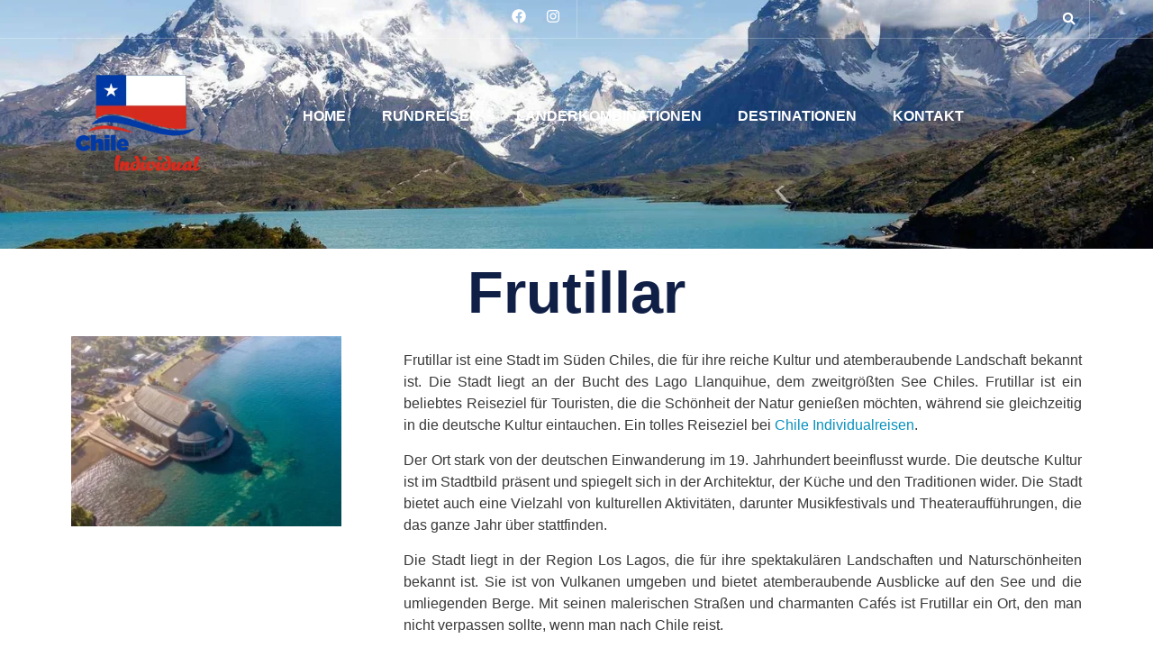

--- FILE ---
content_type: text/html; charset=UTF-8
request_url: https://chile-individual.com/tour-reiseziele/frutillar/
body_size: 73983
content:
<!doctype html>
<html lang="de" prefix="og: https://ogp.me/ns#">
<head><meta charset="UTF-8"><script>if(navigator.userAgent.match(/MSIE|Internet Explorer/i)||navigator.userAgent.match(/Trident\/7\..*?rv:11/i)){var href=document.location.href;if(!href.match(/[?&]nowprocket/)){if(href.indexOf("?")==-1){if(href.indexOf("#")==-1){document.location.href=href+"?nowprocket=1"}else{document.location.href=href.replace("#","?nowprocket=1#")}}else{if(href.indexOf("#")==-1){document.location.href=href+"&nowprocket=1"}else{document.location.href=href.replace("#","&nowprocket=1#")}}}}</script><script>(()=>{class RocketLazyLoadScripts{constructor(){this.v="2.0.4",this.userEvents=["keydown","keyup","mousedown","mouseup","mousemove","mouseover","mouseout","touchmove","touchstart","touchend","touchcancel","wheel","click","dblclick","input"],this.attributeEvents=["onblur","onclick","oncontextmenu","ondblclick","onfocus","onmousedown","onmouseenter","onmouseleave","onmousemove","onmouseout","onmouseover","onmouseup","onmousewheel","onscroll","onsubmit"]}async t(){this.i(),this.o(),/iP(ad|hone)/.test(navigator.userAgent)&&this.h(),this.u(),this.l(this),this.m(),this.k(this),this.p(this),this._(),await Promise.all([this.R(),this.L()]),this.lastBreath=Date.now(),this.S(this),this.P(),this.D(),this.O(),this.M(),await this.C(this.delayedScripts.normal),await this.C(this.delayedScripts.defer),await this.C(this.delayedScripts.async),await this.T(),await this.F(),await this.j(),await this.A(),window.dispatchEvent(new Event("rocket-allScriptsLoaded")),this.everythingLoaded=!0,this.lastTouchEnd&&await new Promise(t=>setTimeout(t,500-Date.now()+this.lastTouchEnd)),this.I(),this.H(),this.U(),this.W()}i(){this.CSPIssue=sessionStorage.getItem("rocketCSPIssue"),document.addEventListener("securitypolicyviolation",t=>{this.CSPIssue||"script-src-elem"!==t.violatedDirective||"data"!==t.blockedURI||(this.CSPIssue=!0,sessionStorage.setItem("rocketCSPIssue",!0))},{isRocket:!0})}o(){window.addEventListener("pageshow",t=>{this.persisted=t.persisted,this.realWindowLoadedFired=!0},{isRocket:!0}),window.addEventListener("pagehide",()=>{this.onFirstUserAction=null},{isRocket:!0})}h(){let t;function e(e){t=e}window.addEventListener("touchstart",e,{isRocket:!0}),window.addEventListener("touchend",function i(o){o.changedTouches[0]&&t.changedTouches[0]&&Math.abs(o.changedTouches[0].pageX-t.changedTouches[0].pageX)<10&&Math.abs(o.changedTouches[0].pageY-t.changedTouches[0].pageY)<10&&o.timeStamp-t.timeStamp<200&&(window.removeEventListener("touchstart",e,{isRocket:!0}),window.removeEventListener("touchend",i,{isRocket:!0}),"INPUT"===o.target.tagName&&"text"===o.target.type||(o.target.dispatchEvent(new TouchEvent("touchend",{target:o.target,bubbles:!0})),o.target.dispatchEvent(new MouseEvent("mouseover",{target:o.target,bubbles:!0})),o.target.dispatchEvent(new PointerEvent("click",{target:o.target,bubbles:!0,cancelable:!0,detail:1,clientX:o.changedTouches[0].clientX,clientY:o.changedTouches[0].clientY})),event.preventDefault()))},{isRocket:!0})}q(t){this.userActionTriggered||("mousemove"!==t.type||this.firstMousemoveIgnored?"keyup"===t.type||"mouseover"===t.type||"mouseout"===t.type||(this.userActionTriggered=!0,this.onFirstUserAction&&this.onFirstUserAction()):this.firstMousemoveIgnored=!0),"click"===t.type&&t.preventDefault(),t.stopPropagation(),t.stopImmediatePropagation(),"touchstart"===this.lastEvent&&"touchend"===t.type&&(this.lastTouchEnd=Date.now()),"click"===t.type&&(this.lastTouchEnd=0),this.lastEvent=t.type,t.composedPath&&t.composedPath()[0].getRootNode()instanceof ShadowRoot&&(t.rocketTarget=t.composedPath()[0]),this.savedUserEvents.push(t)}u(){this.savedUserEvents=[],this.userEventHandler=this.q.bind(this),this.userEvents.forEach(t=>window.addEventListener(t,this.userEventHandler,{passive:!1,isRocket:!0})),document.addEventListener("visibilitychange",this.userEventHandler,{isRocket:!0})}U(){this.userEvents.forEach(t=>window.removeEventListener(t,this.userEventHandler,{passive:!1,isRocket:!0})),document.removeEventListener("visibilitychange",this.userEventHandler,{isRocket:!0}),this.savedUserEvents.forEach(t=>{(t.rocketTarget||t.target).dispatchEvent(new window[t.constructor.name](t.type,t))})}m(){const t="return false",e=Array.from(this.attributeEvents,t=>"data-rocket-"+t),i="["+this.attributeEvents.join("],[")+"]",o="[data-rocket-"+this.attributeEvents.join("],[data-rocket-")+"]",s=(e,i,o)=>{o&&o!==t&&(e.setAttribute("data-rocket-"+i,o),e["rocket"+i]=new Function("event",o),e.setAttribute(i,t))};new MutationObserver(t=>{for(const n of t)"attributes"===n.type&&(n.attributeName.startsWith("data-rocket-")||this.everythingLoaded?n.attributeName.startsWith("data-rocket-")&&this.everythingLoaded&&this.N(n.target,n.attributeName.substring(12)):s(n.target,n.attributeName,n.target.getAttribute(n.attributeName))),"childList"===n.type&&n.addedNodes.forEach(t=>{if(t.nodeType===Node.ELEMENT_NODE)if(this.everythingLoaded)for(const i of[t,...t.querySelectorAll(o)])for(const t of i.getAttributeNames())e.includes(t)&&this.N(i,t.substring(12));else for(const e of[t,...t.querySelectorAll(i)])for(const t of e.getAttributeNames())this.attributeEvents.includes(t)&&s(e,t,e.getAttribute(t))})}).observe(document,{subtree:!0,childList:!0,attributeFilter:[...this.attributeEvents,...e]})}I(){this.attributeEvents.forEach(t=>{document.querySelectorAll("[data-rocket-"+t+"]").forEach(e=>{this.N(e,t)})})}N(t,e){const i=t.getAttribute("data-rocket-"+e);i&&(t.setAttribute(e,i),t.removeAttribute("data-rocket-"+e))}k(t){Object.defineProperty(HTMLElement.prototype,"onclick",{get(){return this.rocketonclick||null},set(e){this.rocketonclick=e,this.setAttribute(t.everythingLoaded?"onclick":"data-rocket-onclick","this.rocketonclick(event)")}})}S(t){function e(e,i){let o=e[i];e[i]=null,Object.defineProperty(e,i,{get:()=>o,set(s){t.everythingLoaded?o=s:e["rocket"+i]=o=s}})}e(document,"onreadystatechange"),e(window,"onload"),e(window,"onpageshow");try{Object.defineProperty(document,"readyState",{get:()=>t.rocketReadyState,set(e){t.rocketReadyState=e},configurable:!0}),document.readyState="loading"}catch(t){console.log("WPRocket DJE readyState conflict, bypassing")}}l(t){this.originalAddEventListener=EventTarget.prototype.addEventListener,this.originalRemoveEventListener=EventTarget.prototype.removeEventListener,this.savedEventListeners=[],EventTarget.prototype.addEventListener=function(e,i,o){o&&o.isRocket||!t.B(e,this)&&!t.userEvents.includes(e)||t.B(e,this)&&!t.userActionTriggered||e.startsWith("rocket-")||t.everythingLoaded?t.originalAddEventListener.call(this,e,i,o):(t.savedEventListeners.push({target:this,remove:!1,type:e,func:i,options:o}),"mouseenter"!==e&&"mouseleave"!==e||t.originalAddEventListener.call(this,e,t.savedUserEvents.push,o))},EventTarget.prototype.removeEventListener=function(e,i,o){o&&o.isRocket||!t.B(e,this)&&!t.userEvents.includes(e)||t.B(e,this)&&!t.userActionTriggered||e.startsWith("rocket-")||t.everythingLoaded?t.originalRemoveEventListener.call(this,e,i,o):t.savedEventListeners.push({target:this,remove:!0,type:e,func:i,options:o})}}J(t,e){this.savedEventListeners=this.savedEventListeners.filter(i=>{let o=i.type,s=i.target||window;return e!==o||t!==s||(this.B(o,s)&&(i.type="rocket-"+o),this.$(i),!1)})}H(){EventTarget.prototype.addEventListener=this.originalAddEventListener,EventTarget.prototype.removeEventListener=this.originalRemoveEventListener,this.savedEventListeners.forEach(t=>this.$(t))}$(t){t.remove?this.originalRemoveEventListener.call(t.target,t.type,t.func,t.options):this.originalAddEventListener.call(t.target,t.type,t.func,t.options)}p(t){let e;function i(e){return t.everythingLoaded?e:e.split(" ").map(t=>"load"===t||t.startsWith("load.")?"rocket-jquery-load":t).join(" ")}function o(o){function s(e){const s=o.fn[e];o.fn[e]=o.fn.init.prototype[e]=function(){return this[0]===window&&t.userActionTriggered&&("string"==typeof arguments[0]||arguments[0]instanceof String?arguments[0]=i(arguments[0]):"object"==typeof arguments[0]&&Object.keys(arguments[0]).forEach(t=>{const e=arguments[0][t];delete arguments[0][t],arguments[0][i(t)]=e})),s.apply(this,arguments),this}}if(o&&o.fn&&!t.allJQueries.includes(o)){const e={DOMContentLoaded:[],"rocket-DOMContentLoaded":[]};for(const t in e)document.addEventListener(t,()=>{e[t].forEach(t=>t())},{isRocket:!0});o.fn.ready=o.fn.init.prototype.ready=function(i){function s(){parseInt(o.fn.jquery)>2?setTimeout(()=>i.bind(document)(o)):i.bind(document)(o)}return"function"==typeof i&&(t.realDomReadyFired?!t.userActionTriggered||t.fauxDomReadyFired?s():e["rocket-DOMContentLoaded"].push(s):e.DOMContentLoaded.push(s)),o([])},s("on"),s("one"),s("off"),t.allJQueries.push(o)}e=o}t.allJQueries=[],o(window.jQuery),Object.defineProperty(window,"jQuery",{get:()=>e,set(t){o(t)}})}P(){const t=new Map;document.write=document.writeln=function(e){const i=document.currentScript,o=document.createRange(),s=i.parentElement;let n=t.get(i);void 0===n&&(n=i.nextSibling,t.set(i,n));const c=document.createDocumentFragment();o.setStart(c,0),c.appendChild(o.createContextualFragment(e)),s.insertBefore(c,n)}}async R(){return new Promise(t=>{this.userActionTriggered?t():this.onFirstUserAction=t})}async L(){return new Promise(t=>{document.addEventListener("DOMContentLoaded",()=>{this.realDomReadyFired=!0,t()},{isRocket:!0})})}async j(){return this.realWindowLoadedFired?Promise.resolve():new Promise(t=>{window.addEventListener("load",t,{isRocket:!0})})}M(){this.pendingScripts=[];this.scriptsMutationObserver=new MutationObserver(t=>{for(const e of t)e.addedNodes.forEach(t=>{"SCRIPT"!==t.tagName||t.noModule||t.isWPRocket||this.pendingScripts.push({script:t,promise:new Promise(e=>{const i=()=>{const i=this.pendingScripts.findIndex(e=>e.script===t);i>=0&&this.pendingScripts.splice(i,1),e()};t.addEventListener("load",i,{isRocket:!0}),t.addEventListener("error",i,{isRocket:!0}),setTimeout(i,1e3)})})})}),this.scriptsMutationObserver.observe(document,{childList:!0,subtree:!0})}async F(){await this.X(),this.pendingScripts.length?(await this.pendingScripts[0].promise,await this.F()):this.scriptsMutationObserver.disconnect()}D(){this.delayedScripts={normal:[],async:[],defer:[]},document.querySelectorAll("script[type$=rocketlazyloadscript]").forEach(t=>{t.hasAttribute("data-rocket-src")?t.hasAttribute("async")&&!1!==t.async?this.delayedScripts.async.push(t):t.hasAttribute("defer")&&!1!==t.defer||"module"===t.getAttribute("data-rocket-type")?this.delayedScripts.defer.push(t):this.delayedScripts.normal.push(t):this.delayedScripts.normal.push(t)})}async _(){await this.L();let t=[];document.querySelectorAll("script[type$=rocketlazyloadscript][data-rocket-src]").forEach(e=>{let i=e.getAttribute("data-rocket-src");if(i&&!i.startsWith("data:")){i.startsWith("//")&&(i=location.protocol+i);try{const o=new URL(i).origin;o!==location.origin&&t.push({src:o,crossOrigin:e.crossOrigin||"module"===e.getAttribute("data-rocket-type")})}catch(t){}}}),t=[...new Map(t.map(t=>[JSON.stringify(t),t])).values()],this.Y(t,"preconnect")}async G(t){if(await this.K(),!0!==t.noModule||!("noModule"in HTMLScriptElement.prototype))return new Promise(e=>{let i;function o(){(i||t).setAttribute("data-rocket-status","executed"),e()}try{if(navigator.userAgent.includes("Firefox/")||""===navigator.vendor||this.CSPIssue)i=document.createElement("script"),[...t.attributes].forEach(t=>{let e=t.nodeName;"type"!==e&&("data-rocket-type"===e&&(e="type"),"data-rocket-src"===e&&(e="src"),i.setAttribute(e,t.nodeValue))}),t.text&&(i.text=t.text),t.nonce&&(i.nonce=t.nonce),i.hasAttribute("src")?(i.addEventListener("load",o,{isRocket:!0}),i.addEventListener("error",()=>{i.setAttribute("data-rocket-status","failed-network"),e()},{isRocket:!0}),setTimeout(()=>{i.isConnected||e()},1)):(i.text=t.text,o()),i.isWPRocket=!0,t.parentNode.replaceChild(i,t);else{const i=t.getAttribute("data-rocket-type"),s=t.getAttribute("data-rocket-src");i?(t.type=i,t.removeAttribute("data-rocket-type")):t.removeAttribute("type"),t.addEventListener("load",o,{isRocket:!0}),t.addEventListener("error",i=>{this.CSPIssue&&i.target.src.startsWith("data:")?(console.log("WPRocket: CSP fallback activated"),t.removeAttribute("src"),this.G(t).then(e)):(t.setAttribute("data-rocket-status","failed-network"),e())},{isRocket:!0}),s?(t.fetchPriority="high",t.removeAttribute("data-rocket-src"),t.src=s):t.src="data:text/javascript;base64,"+window.btoa(unescape(encodeURIComponent(t.text)))}}catch(i){t.setAttribute("data-rocket-status","failed-transform"),e()}});t.setAttribute("data-rocket-status","skipped")}async C(t){const e=t.shift();return e?(e.isConnected&&await this.G(e),this.C(t)):Promise.resolve()}O(){this.Y([...this.delayedScripts.normal,...this.delayedScripts.defer,...this.delayedScripts.async],"preload")}Y(t,e){this.trash=this.trash||[];let i=!0;var o=document.createDocumentFragment();t.forEach(t=>{const s=t.getAttribute&&t.getAttribute("data-rocket-src")||t.src;if(s&&!s.startsWith("data:")){const n=document.createElement("link");n.href=s,n.rel=e,"preconnect"!==e&&(n.as="script",n.fetchPriority=i?"high":"low"),t.getAttribute&&"module"===t.getAttribute("data-rocket-type")&&(n.crossOrigin=!0),t.crossOrigin&&(n.crossOrigin=t.crossOrigin),t.integrity&&(n.integrity=t.integrity),t.nonce&&(n.nonce=t.nonce),o.appendChild(n),this.trash.push(n),i=!1}}),document.head.appendChild(o)}W(){this.trash.forEach(t=>t.remove())}async T(){try{document.readyState="interactive"}catch(t){}this.fauxDomReadyFired=!0;try{await this.K(),this.J(document,"readystatechange"),document.dispatchEvent(new Event("rocket-readystatechange")),await this.K(),document.rocketonreadystatechange&&document.rocketonreadystatechange(),await this.K(),this.J(document,"DOMContentLoaded"),document.dispatchEvent(new Event("rocket-DOMContentLoaded")),await this.K(),this.J(window,"DOMContentLoaded"),window.dispatchEvent(new Event("rocket-DOMContentLoaded"))}catch(t){console.error(t)}}async A(){try{document.readyState="complete"}catch(t){}try{await this.K(),this.J(document,"readystatechange"),document.dispatchEvent(new Event("rocket-readystatechange")),await this.K(),document.rocketonreadystatechange&&document.rocketonreadystatechange(),await this.K(),this.J(window,"load"),window.dispatchEvent(new Event("rocket-load")),await this.K(),window.rocketonload&&window.rocketonload(),await this.K(),this.allJQueries.forEach(t=>t(window).trigger("rocket-jquery-load")),await this.K(),this.J(window,"pageshow");const t=new Event("rocket-pageshow");t.persisted=this.persisted,window.dispatchEvent(t),await this.K(),window.rocketonpageshow&&window.rocketonpageshow({persisted:this.persisted})}catch(t){console.error(t)}}async K(){Date.now()-this.lastBreath>45&&(await this.X(),this.lastBreath=Date.now())}async X(){return document.hidden?new Promise(t=>setTimeout(t)):new Promise(t=>requestAnimationFrame(t))}B(t,e){return e===document&&"readystatechange"===t||(e===document&&"DOMContentLoaded"===t||(e===window&&"DOMContentLoaded"===t||(e===window&&"load"===t||e===window&&"pageshow"===t)))}static run(){(new RocketLazyLoadScripts).t()}}RocketLazyLoadScripts.run()})();</script>
	
	<meta name="viewport" content="width=device-width, initial-scale=1">
	<link rel="profile" href="https://gmpg.org/xfn/11">
	
<!-- Suchmaschinen-Optimierung durch Rank Math PRO - https://rankmath.com/ -->
<title>Frutillar Chile - Stadt am Llanquihue-See</title>
<style id="wpr-usedcss">img:is([sizes=auto i],[sizes^="auto," i]){contain-intrinsic-size:3000px 1500px}img.emoji{display:inline!important;border:none!important;box-shadow:none!important;height:1em!important;width:1em!important;margin:0 .07em!important;vertical-align:-.1em!important;background:0 0!important;padding:0!important}:root{--wp--preset--aspect-ratio--square:1;--wp--preset--aspect-ratio--4-3:4/3;--wp--preset--aspect-ratio--3-4:3/4;--wp--preset--aspect-ratio--3-2:3/2;--wp--preset--aspect-ratio--2-3:2/3;--wp--preset--aspect-ratio--16-9:16/9;--wp--preset--aspect-ratio--9-16:9/16;--wp--preset--color--black:#000000;--wp--preset--color--cyan-bluish-gray:#abb8c3;--wp--preset--color--white:#ffffff;--wp--preset--color--pale-pink:#f78da7;--wp--preset--color--vivid-red:#cf2e2e;--wp--preset--color--luminous-vivid-orange:#ff6900;--wp--preset--color--luminous-vivid-amber:#fcb900;--wp--preset--color--light-green-cyan:#7bdcb5;--wp--preset--color--vivid-green-cyan:#00d084;--wp--preset--color--pale-cyan-blue:#8ed1fc;--wp--preset--color--vivid-cyan-blue:#0693e3;--wp--preset--color--vivid-purple:#9b51e0;--wp--preset--gradient--vivid-cyan-blue-to-vivid-purple:linear-gradient(135deg,rgb(6, 147, 227) 0%,rgb(155, 81, 224) 100%);--wp--preset--gradient--light-green-cyan-to-vivid-green-cyan:linear-gradient(135deg,rgb(122, 220, 180) 0%,rgb(0, 208, 130) 100%);--wp--preset--gradient--luminous-vivid-amber-to-luminous-vivid-orange:linear-gradient(135deg,rgb(252, 185, 0) 0%,rgb(255, 105, 0) 100%);--wp--preset--gradient--luminous-vivid-orange-to-vivid-red:linear-gradient(135deg,rgb(255, 105, 0) 0%,rgb(207, 46, 46) 100%);--wp--preset--gradient--very-light-gray-to-cyan-bluish-gray:linear-gradient(135deg,rgb(238, 238, 238) 0%,rgb(169, 184, 195) 100%);--wp--preset--gradient--cool-to-warm-spectrum:linear-gradient(135deg,rgb(74, 234, 220) 0%,rgb(151, 120, 209) 20%,rgb(207, 42, 186) 40%,rgb(238, 44, 130) 60%,rgb(251, 105, 98) 80%,rgb(254, 248, 76) 100%);--wp--preset--gradient--blush-light-purple:linear-gradient(135deg,rgb(255, 206, 236) 0%,rgb(152, 150, 240) 100%);--wp--preset--gradient--blush-bordeaux:linear-gradient(135deg,rgb(254, 205, 165) 0%,rgb(254, 45, 45) 50%,rgb(107, 0, 62) 100%);--wp--preset--gradient--luminous-dusk:linear-gradient(135deg,rgb(255, 203, 112) 0%,rgb(199, 81, 192) 50%,rgb(65, 88, 208) 100%);--wp--preset--gradient--pale-ocean:linear-gradient(135deg,rgb(255, 245, 203) 0%,rgb(182, 227, 212) 50%,rgb(51, 167, 181) 100%);--wp--preset--gradient--electric-grass:linear-gradient(135deg,rgb(202, 248, 128) 0%,rgb(113, 206, 126) 100%);--wp--preset--gradient--midnight:linear-gradient(135deg,rgb(2, 3, 129) 0%,rgb(40, 116, 252) 100%);--wp--preset--font-size--small:13px;--wp--preset--font-size--medium:20px;--wp--preset--font-size--large:36px;--wp--preset--font-size--x-large:42px;--wp--preset--spacing--20:0.44rem;--wp--preset--spacing--30:0.67rem;--wp--preset--spacing--40:1rem;--wp--preset--spacing--50:1.5rem;--wp--preset--spacing--60:2.25rem;--wp--preset--spacing--70:3.38rem;--wp--preset--spacing--80:5.06rem;--wp--preset--shadow--natural:6px 6px 9px rgba(0, 0, 0, .2);--wp--preset--shadow--deep:12px 12px 50px rgba(0, 0, 0, .4);--wp--preset--shadow--sharp:6px 6px 0px rgba(0, 0, 0, .2);--wp--preset--shadow--outlined:6px 6px 0px -3px rgb(255, 255, 255),6px 6px rgb(0, 0, 0);--wp--preset--shadow--crisp:6px 6px 0px rgb(0, 0, 0)}:root{--wp--style--global--content-size:800px;--wp--style--global--wide-size:1200px}:where(body){margin:0}:where(.wp-site-blocks)>*{margin-block-start:24px;margin-block-end:0}:where(.wp-site-blocks)>:first-child{margin-block-start:0}:where(.wp-site-blocks)>:last-child{margin-block-end:0}:root{--wp--style--block-gap:24px}:root :where(.is-layout-flow)>:first-child{margin-block-start:0}:root :where(.is-layout-flow)>:last-child{margin-block-end:0}:root :where(.is-layout-flow)>*{margin-block-start:24px;margin-block-end:0}:root :where(.is-layout-constrained)>:first-child{margin-block-start:0}:root :where(.is-layout-constrained)>:last-child{margin-block-end:0}:root :where(.is-layout-constrained)>*{margin-block-start:24px;margin-block-end:0}:root :where(.is-layout-flex){gap:24px}:root :where(.is-layout-grid){gap:24px}body{padding-top:0;padding-right:0;padding-bottom:0;padding-left:0}a:where(:not(.wp-element-button)){text-decoration:underline}:root :where(.wp-element-button,.wp-block-button__link){background-color:#32373c;border-width:0;color:#fff;font-family:inherit;font-size:inherit;font-style:inherit;font-weight:inherit;letter-spacing:inherit;line-height:inherit;padding-top:calc(.667em + 2px);padding-right:calc(1.333em + 2px);padding-bottom:calc(.667em + 2px);padding-left:calc(1.333em + 2px);text-decoration:none;text-transform:inherit}:root :where(.wp-block-pullquote){font-size:1.5em;line-height:1.6}.woocommerce .woocommerce-error .button,.woocommerce .woocommerce-message .button,.woocommerce-page .woocommerce-error .button,.woocommerce-page .woocommerce-message .button{float:right}.woocommerce img,.woocommerce-page img{height:auto;max-width:100%}.woocommerce div.product div.images{float:left;width:48%}.woocommerce div.product div.thumbnails::after,.woocommerce div.product div.thumbnails::before{content:" ";display:table}.woocommerce div.product div.thumbnails::after{clear:both}.woocommerce div.product div.thumbnails a{float:left;width:30.75%;margin-right:3.8%;margin-bottom:1em}.woocommerce div.product div.thumbnails a.last{margin-right:0}.woocommerce div.product div.thumbnails a.first{clear:both}.woocommerce div.product div.thumbnails.columns-1 a{width:100%;margin-right:0;float:none}.woocommerce div.product div.thumbnails.columns-2 a{width:48%}.woocommerce div.product div.thumbnails.columns-4 a{width:22.05%}.woocommerce div.product div.thumbnails.columns-5 a{width:16.9%}.woocommerce div.product div.summary{float:right;width:48%;clear:none}.woocommerce div.product .woocommerce-tabs{clear:both}.woocommerce div.product .woocommerce-tabs ul.tabs::after,.woocommerce div.product .woocommerce-tabs ul.tabs::before{content:" ";display:table}.woocommerce div.product .woocommerce-tabs ul.tabs::after{clear:both}.woocommerce div.product .woocommerce-tabs ul.tabs li{display:inline-block}.woocommerce div.product #reviews .comment::after,.woocommerce div.product #reviews .comment::before{content:" ";display:table}.woocommerce div.product #reviews .comment::after{clear:both}.woocommerce div.product #reviews .comment img{float:right;height:auto}.woocommerce ul.products,.woocommerce-page ul.products{clear:both}.woocommerce ul.products::after,.woocommerce ul.products::before,.woocommerce-page ul.products::after,.woocommerce-page ul.products::before{content:" ";display:table}.woocommerce ul.products::after,.woocommerce-page ul.products::after{clear:both}.woocommerce ul.products li.product,.woocommerce-page ul.products li.product{float:left;margin:0 3.8% 2.992em 0;padding:0;position:relative;width:22.05%;margin-left:0}.woocommerce ul.products li.first,.woocommerce-page ul.products li.first{clear:both}.woocommerce ul.products li.last,.woocommerce-page ul.products li.last{margin-right:0}.woocommerce .woocommerce-result-count,.woocommerce-page .woocommerce-result-count{float:left}.woocommerce .woocommerce-ordering,.woocommerce-page .woocommerce-ordering{float:right}.woocommerce form .password-input,.woocommerce-page form .password-input{display:flex;flex-direction:column;justify-content:center;position:relative}.woocommerce form .password-input input[type=password],.woocommerce-page form .password-input input[type=password]{padding-right:2.5rem}.woocommerce form .password-input input::-ms-reveal,.woocommerce-page form .password-input input::-ms-reveal{display:none}.woocommerce form .show-password-input,.woocommerce-page form .show-password-input{background-color:transparent;border-radius:0;border:0;color:var(--wc-form-color-text,#000);cursor:pointer;font-size:inherit;line-height:inherit;margin:0;padding:0;position:absolute;right:.7em;text-decoration:none;top:50%;transform:translateY(-50%);-moz-osx-font-smoothing:inherit;-webkit-appearance:none;-webkit-font-smoothing:inherit}.woocommerce form .show-password-input::before,.woocommerce-page form .show-password-input::before{background-repeat:no-repeat;background-size:cover;background-image:url('data:image/svg+xml,<svg width="20" height="20" viewBox="0 0 20 20" fill="none" xmlns="http://www.w3.org/2000/svg"><path d="M17.3 3.3C16.9 2.9 16.2 2.9 15.7 3.3L13.3 5.7C12.2437 5.3079 11.1267 5.1048 10 5.1C6.2 5.2 2.8 7.2 1 10.5C1.2 10.9 1.5 11.3 1.8 11.7C2.6 12.8 3.6 13.7 4.7 14.4L3 16.1C2.6 16.5 2.5 17.2 3 17.7C3.4 18.1 4.1 18.2 4.6 17.7L17.3 4.9C17.7 4.4 17.7 3.7 17.3 3.3ZM6.7 12.3L5.4 13.6C4.2 12.9 3.1 11.9 2.3 10.7C3.5 9 5.1 7.8 7 7.2C5.7 8.6 5.6 10.8 6.7 12.3ZM10.1 9C9.6 8.5 9.7 7.7 10.2 7.2C10.7 6.8 11.4 6.8 11.9 7.2L10.1 9ZM18.3 9.5C17.8 8.8 17.2 8.1 16.5 7.6L15.5 8.6C16.3 9.2 17 9.9 17.6 10.8C15.9 13.4 13 15 9.9 15H9.1L8.1 16C8.8 15.9 9.4 16 10 16C13.3 16 16.4 14.4 18.3 11.7C18.6 11.3 18.8 10.9 19.1 10.5C18.8 10.2 18.6 9.8 18.3 9.5ZM14 10L10 14C12.2 14 14 12.2 14 10Z" fill="%23111111"/></svg>');content:"";display:block;height:22px;width:22px}.woocommerce form .show-password-input.display-password::before,.woocommerce-page form .show-password-input.display-password::before{background-image:url('data:image/svg+xml,<svg width="20" height="20" viewBox="0 0 20 20" fill="none" xmlns="http://www.w3.org/2000/svg"><path d="M18.3 9.49999C15 4.89999 8.50002 3.79999 3.90002 7.19999C2.70002 8.09999 1.70002 9.29999 0.900024 10.6C1.10002 11 1.40002 11.4 1.70002 11.8C5.00002 16.4 11.3 17.4 15.9 14.2C16.8 13.5 17.6 12.8 18.3 11.8C18.6 11.4 18.8 11 19.1 10.6C18.8 10.2 18.6 9.79999 18.3 9.49999ZM10.1 7.19999C10.6 6.69999 11.4 6.69999 11.9 7.19999C12.4 7.69999 12.4 8.49999 11.9 8.99999C11.4 9.49999 10.6 9.49999 10.1 8.99999C9.60003 8.49999 9.60003 7.69999 10.1 7.19999ZM10 14.9C6.90002 14.9 4.00002 13.3 2.30002 10.7C3.50002 8.99999 5.10002 7.79999 7.00002 7.19999C6.30002 7.99999 6.00002 8.89999 6.00002 9.89999C6.00002 12.1 7.70002 14 10 14C12.2 14 14.1 12.3 14.1 9.99999V9.89999C14.1 8.89999 13.7 7.89999 13 7.19999C14.9 7.79999 16.5 8.99999 17.7 10.7C16 13.3 13.1 14.9 10 14.9Z" fill="%23111111"/></svg>')}:root{--woocommerce:#720eec;--wc-green:#7ad03a;--wc-red:#a00;--wc-orange:#ffba00;--wc-blue:#2ea2cc;--wc-primary:#720eec;--wc-primary-text:#fcfbfe;--wc-secondary:#e9e6ed;--wc-secondary-text:#515151;--wc-highlight:#958e09;--wc-highligh-text:white;--wc-content-bg:#fff;--wc-subtext:#767676;--wc-form-border-color:rgba(32, 7, 7, .8);--wc-form-border-radius:4px;--wc-form-border-width:1px}@keyframes spin{100%{transform:rotate(360deg)}}@font-face{font-display:swap;font-family:WooCommerce;src:url(https://chile-individual.com/wp-content/plugins/woocommerce/assets/fonts/WooCommerce.woff2) format("woff2"),url(https://chile-individual.com/wp-content/plugins/woocommerce/assets/fonts/WooCommerce.woff) format("woff"),url(https://chile-individual.com/wp-content/plugins/woocommerce/assets/fonts/WooCommerce.ttf) format("truetype");font-weight:400;font-style:normal}.woocommerce-store-notice{position:absolute;top:0;left:0;right:0;margin:0;width:100%;font-size:1em;padding:1em 0;text-align:center;background-color:#720eec;color:#fcfbfe;z-index:99998;box-shadow:0 1px 1em rgba(0,0,0,.2);display:none}.woocommerce-store-notice a{color:#fcfbfe;text-decoration:underline}.woocommerce .blockUI.blockOverlay{position:relative}.woocommerce .blockUI.blockOverlay::before{height:1em;width:1em;display:block;position:absolute;top:50%;left:50%;margin-left:-.5em;margin-top:-.5em;content:"";animation:1s ease-in-out infinite spin;background:var(--wpr-bg-1ed938d0-92b8-4f7c-8d84-4da2d41a386f) center center;background-size:cover;line-height:1;text-align:center;font-size:2em;color:rgba(0,0,0,.75)}.woocommerce a.remove{display:block;font-size:1.5em;height:1em;width:1em;text-align:center;line-height:1;border-radius:100%;color:var(--wc-red)!important;text-decoration:none;font-weight:700;border:0}.woocommerce a.remove:hover{color:#fff!important;background:var(--wc-red)}.woocommerce .woocommerce-breadcrumb{margin:0 0 1em;padding:0}.woocommerce .woocommerce-breadcrumb::after,.woocommerce .woocommerce-breadcrumb::before{content:" ";display:table}.woocommerce .woocommerce-breadcrumb::after{clear:both}.woocommerce div.product{margin-bottom:0;position:relative}.woocommerce div.product .product_title{clear:none;margin-top:0;padding:0}.woocommerce div.product p.price ins,.woocommerce div.product span.price ins{background:inherit;font-weight:700;display:inline-block}.woocommerce div.product p.price del,.woocommerce div.product span.price del{opacity:.7;display:inline-block}.woocommerce div.product p.stock{font-size:.92em}.woocommerce div.product .woocommerce-product-rating{margin-bottom:1.618em}.woocommerce div.product div.images{margin-bottom:2em}.woocommerce div.product div.images img{display:block;width:100%;height:auto;box-shadow:none}.woocommerce div.product div.images div.thumbnails{padding-top:1em}.woocommerce div.product div.images.woocommerce-product-gallery{position:relative}.woocommerce div.product div.images .woocommerce-product-gallery__wrapper{transition:all cubic-bezier(.795,-.035,0,1) .5s;margin:0;padding:0}.woocommerce div.product div.images .woocommerce-product-gallery__wrapper .zoomImg{background-color:#fff;opacity:0}.woocommerce div.product div.images .woocommerce-product-gallery__image--placeholder{border:1px solid #f2f2f2}.woocommerce div.product div.images .woocommerce-product-gallery__image:nth-child(n+2){width:25%;display:inline-block}.woocommerce div.product div.images .woocommerce-product-gallery__image a{display:block;outline-offset:-2px}.woocommerce div.product div.images .woocommerce-product-gallery__trigger{background:#fff;border:none;box-sizing:content-box;border-radius:100%;cursor:pointer;font-size:2em;height:36px;padding:0;position:absolute;right:.5em;text-indent:-9999px;top:.5em;width:36px;z-index:99}.woocommerce div.product div.images .woocommerce-product-gallery__trigger::before{border:2px solid #000;border-radius:100%;box-sizing:content-box;content:"";display:block;height:10px;left:9px;top:9px;position:absolute;width:10px}.woocommerce div.product div.images .woocommerce-product-gallery__trigger::after{background:#000;border-radius:6px;box-sizing:content-box;content:"";display:block;height:8px;left:22px;position:absolute;top:19px;transform:rotate(-45deg);width:2px}.woocommerce div.product div.images .woocommerce-product-gallery__trigger span[aria-hidden=true]{border:0;clip-path:inset(50%);height:1px;left:50%;margin:-1px;overflow:hidden;position:absolute;top:50%;width:1px}.woocommerce div.product div.images .flex-control-thumbs{overflow:hidden;zoom:1;margin:0;padding:0}.woocommerce div.product div.images .flex-control-thumbs li{width:25%;float:left;margin:0;list-style:none}.woocommerce div.product div.images .flex-control-thumbs li img{cursor:pointer;opacity:.5;margin:0}.woocommerce div.product div.images .flex-control-thumbs li img.flex-active,.woocommerce div.product div.images .flex-control-thumbs li img:hover{opacity:1}.woocommerce div.product .woocommerce-product-gallery--columns-3 .flex-control-thumbs li:nth-child(3n+1){clear:left}.woocommerce div.product .woocommerce-product-gallery--columns-4 .flex-control-thumbs li:nth-child(4n+1){clear:left}.woocommerce div.product .woocommerce-product-gallery--columns-5 .flex-control-thumbs li:nth-child(5n+1){clear:left}.woocommerce div.product div.summary{margin-bottom:2em}.woocommerce div.product div.social{text-align:right;margin:0 0 1em}.woocommerce div.product div.social span{margin:0 0 0 2px}.woocommerce div.product div.social span span{margin:0}.woocommerce div.product div.social span .stButton .chicklets{padding-left:16px;width:0}.woocommerce div.product div.social iframe{float:left;margin-top:3px}.woocommerce div.product .woocommerce-tabs ul.tabs{list-style:none;padding:0 0 0 1em;margin:0 0 1.618em;overflow:hidden;position:relative}.woocommerce div.product .woocommerce-tabs ul.tabs li{border:1px solid #cfc8d8;background-color:#e9e6ed;color:#515151;display:inline-block;position:relative;z-index:0;border-radius:4px 4px 0 0;margin:0 -5px;padding:0 1em}.woocommerce div.product .woocommerce-tabs ul.tabs li a{display:inline-block;padding:.5em 0;font-weight:700;color:#515151;text-decoration:none}.woocommerce div.product .woocommerce-tabs ul.tabs li a:hover{text-decoration:none;color:#6b6b6b}.woocommerce div.product .woocommerce-tabs ul.tabs li.active{background:#fff;color:#515151;z-index:2;border-bottom-color:#fff}.woocommerce div.product .woocommerce-tabs ul.tabs li.active a{color:inherit;text-shadow:inherit}.woocommerce div.product .woocommerce-tabs ul.tabs li.active::before{box-shadow:2px 2px 0 #fff}.woocommerce div.product .woocommerce-tabs ul.tabs li.active::after{box-shadow:-2px 2px 0 #fff}.woocommerce div.product .woocommerce-tabs ul.tabs li::after,.woocommerce div.product .woocommerce-tabs ul.tabs li::before{border:1px solid #cfc8d8;position:absolute;bottom:-1px;width:5px;height:5px;content:" ";box-sizing:border-box}.woocommerce div.product .woocommerce-tabs ul.tabs li::before{left:-5px;border-bottom-right-radius:4px;border-width:0 1px 1px 0;box-shadow:2px 2px 0 #e9e6ed}.woocommerce div.product .woocommerce-tabs ul.tabs li::after{right:-5px;border-bottom-left-radius:4px;border-width:0 0 1px 1px;box-shadow:-2px 2px 0 #e9e6ed}.woocommerce div.product .woocommerce-tabs ul.tabs::before{position:absolute;content:" ";width:100%;bottom:0;left:0;border-bottom:1px solid #cfc8d8;z-index:1}.woocommerce div.product .woocommerce-tabs .panel{margin:0 0 2em;padding:0}.woocommerce div.product p.cart{margin-bottom:2em}.woocommerce div.product p.cart::after,.woocommerce div.product p.cart::before{content:" ";display:table}.woocommerce div.product p.cart::after{clear:both}.woocommerce div.product form.cart{margin-bottom:2em}.woocommerce div.product form.cart::after,.woocommerce div.product form.cart::before{content:" ";display:table}.woocommerce div.product form.cart::after{clear:both}.woocommerce div.product form.cart div.quantity{float:left;margin:0 4px 0 0}.woocommerce div.product form.cart table{border-width:0 0 1px}.woocommerce div.product form.cart table td{padding-left:0}.woocommerce div.product form.cart table div.quantity{float:none;margin:0}.woocommerce div.product form.cart table small.stock{display:block;float:none}.woocommerce div.product form.cart .variations{margin-bottom:1em;border:0;width:100%}.woocommerce div.product form.cart .variations td,.woocommerce div.product form.cart .variations th{border:0;line-height:2em;vertical-align:top}.woocommerce div.product form.cart .variations label{font-weight:700;text-align:left}.woocommerce div.product form.cart .variations select{max-width:100%;min-width:75%;display:inline-block;margin-right:1em;appearance:none;-webkit-appearance:none;-moz-appearance:none;padding-right:3em;background:url([data-uri]) no-repeat;background-size:16px;-webkit-background-size:16px;background-position:calc(100% - 12px) 50%;-webkit-background-position:calc(100% - 12px) 50%}.woocommerce div.product form.cart .variations td.label{padding-right:1em}.woocommerce div.product form.cart .woocommerce-variation-description p{margin-bottom:1em}.woocommerce div.product form.cart .reset_variations{visibility:hidden;font-size:.83em}.woocommerce div.product form.cart .wc-no-matching-variations{display:none}.woocommerce div.product form.cart .button{vertical-align:middle;float:left}.woocommerce div.product form.cart .group_table td.woocommerce-grouped-product-list-item__label{padding-right:1em;padding-left:1em}.woocommerce div.product form.cart .group_table td{vertical-align:top;padding-bottom:.5em;border:0}.woocommerce div.product form.cart .group_table td:first-child{width:4em;text-align:center}.woocommerce div.product form.cart .group_table .wc-grouped-product-add-to-cart-checkbox{display:inline-block;width:auto;margin:0 auto;transform:scale(1.5,1.5)}.woocommerce .products ul,.woocommerce ul.products{margin:0 0 1em;padding:0;list-style:none;clear:both}.woocommerce .products ul::after,.woocommerce .products ul::before,.woocommerce ul.products::after,.woocommerce ul.products::before{content:" ";display:table}.woocommerce .products ul::after,.woocommerce ul.products::after{clear:both}.woocommerce .products ul li,.woocommerce ul.products li{list-style:none}.woocommerce ul.products li.product .woocommerce-loop-product__title,.woocommerce ul.products li.product h3{padding:.5em 0;margin:0;font-size:1em}.woocommerce ul.products li.product a{text-decoration:none}.woocommerce ul.products li.product a.woocommerce-loop-product__link{display:block}.woocommerce ul.products li.product a img{width:100%;height:auto;display:block;margin:0 0 1em;box-shadow:none}.woocommerce ul.products li.product .button{display:inline-block;margin-top:1em}.woocommerce ul.products li.product .price{display:block;font-weight:400;margin-bottom:.5em;font-size:.857em}.woocommerce ul.products li.product .price .from{font-size:.67em;margin:-2px 0 0;text-transform:uppercase;color:rgba(90,89,68,.5)}.woocommerce .woocommerce-result-count{margin:0 0 1em}.woocommerce .woocommerce-ordering{margin:0 0 1em}.woocommerce .woocommerce-ordering>label{margin-right:.25rem}.woocommerce .woocommerce-ordering select{vertical-align:top}.woocommerce a.added_to_cart{padding-top:.5em;display:inline-block}.woocommerce #reviews h3{margin:0}.woocommerce :where(.wc_bis_form__input,.wc_bis_form__button){padding:.9rem 1.1rem;line-height:1}.woocommerce:where(body:not(.woocommerce-block-theme-has-button-styles)) a.button,.woocommerce:where(body:not(.woocommerce-block-theme-has-button-styles)) button.button,.woocommerce:where(body:not(.woocommerce-block-theme-has-button-styles)) input.button,:where(body:not(.woocommerce-block-theme-has-button-styles)):where(:not(.edit-post-visual-editor)) .woocommerce #respond input#submit,:where(body:not(.woocommerce-block-theme-has-button-styles)):where(:not(.edit-post-visual-editor)) .woocommerce a.button,:where(body:not(.woocommerce-block-theme-has-button-styles)):where(:not(.edit-post-visual-editor)) .woocommerce button.button,:where(body:not(.woocommerce-block-theme-has-button-styles)):where(:not(.edit-post-visual-editor)) .woocommerce input.button{font-size:100%;margin:0;line-height:1;cursor:pointer;position:relative;text-decoration:none;overflow:visible;padding:.618em 1em;font-weight:700;border-radius:3px;left:auto;color:#515151;background-color:#e9e6ed;border:0;display:inline-block;background-image:none;box-shadow:none;text-shadow:none}.woocommerce:where(body:not(.woocommerce-block-theme-has-button-styles)) a.button.loading,.woocommerce:where(body:not(.woocommerce-block-theme-has-button-styles)) button.button.loading,.woocommerce:where(body:not(.woocommerce-block-theme-has-button-styles)) input.button.loading,:where(body:not(.woocommerce-block-theme-has-button-styles)):where(:not(.edit-post-visual-editor)) .woocommerce #respond input#submit.loading,:where(body:not(.woocommerce-block-theme-has-button-styles)):where(:not(.edit-post-visual-editor)) .woocommerce a.button.loading,:where(body:not(.woocommerce-block-theme-has-button-styles)):where(:not(.edit-post-visual-editor)) .woocommerce button.button.loading,:where(body:not(.woocommerce-block-theme-has-button-styles)):where(:not(.edit-post-visual-editor)) .woocommerce input.button.loading{opacity:.25;padding-right:2.618em}.woocommerce:where(body:not(.woocommerce-block-theme-has-button-styles)) a.button.loading::after,.woocommerce:where(body:not(.woocommerce-block-theme-has-button-styles)) button.button.loading::after,.woocommerce:where(body:not(.woocommerce-block-theme-has-button-styles)) input.button.loading::after,:where(body:not(.woocommerce-block-theme-has-button-styles)):where(:not(.edit-post-visual-editor)) .woocommerce #respond input#submit.loading::after,:where(body:not(.woocommerce-block-theme-has-button-styles)):where(:not(.edit-post-visual-editor)) .woocommerce a.button.loading::after,:where(body:not(.woocommerce-block-theme-has-button-styles)):where(:not(.edit-post-visual-editor)) .woocommerce button.button.loading::after,:where(body:not(.woocommerce-block-theme-has-button-styles)):where(:not(.edit-post-visual-editor)) .woocommerce input.button.loading::after{font-family:WooCommerce;content:"\e01c";vertical-align:top;font-weight:400;position:absolute;top:.618em;right:1em;animation:2s linear infinite spin}.woocommerce:where(body:not(.woocommerce-block-theme-has-button-styles)) a.button.added::after,.woocommerce:where(body:not(.woocommerce-block-theme-has-button-styles)) button.button.added::after,.woocommerce:where(body:not(.woocommerce-block-theme-has-button-styles)) input.button.added::after,:where(body:not(.woocommerce-block-theme-has-button-styles)):where(:not(.edit-post-visual-editor)) .woocommerce #respond input#submit.added::after,:where(body:not(.woocommerce-block-theme-has-button-styles)):where(:not(.edit-post-visual-editor)) .woocommerce a.button.added::after,:where(body:not(.woocommerce-block-theme-has-button-styles)):where(:not(.edit-post-visual-editor)) .woocommerce button.button.added::after,:where(body:not(.woocommerce-block-theme-has-button-styles)):where(:not(.edit-post-visual-editor)) .woocommerce input.button.added::after{font-family:WooCommerce;content:"\e017";margin-left:.53em;vertical-align:bottom}.woocommerce:where(body:not(.woocommerce-block-theme-has-button-styles)) a.button:hover,.woocommerce:where(body:not(.woocommerce-block-theme-has-button-styles)) button.button:hover,.woocommerce:where(body:not(.woocommerce-block-theme-has-button-styles)) input.button:hover,:where(body:not(.woocommerce-block-theme-has-button-styles)):where(:not(.edit-post-visual-editor)) .woocommerce #respond input#submit:hover,:where(body:not(.woocommerce-block-theme-has-button-styles)):where(:not(.edit-post-visual-editor)) .woocommerce a.button:hover,:where(body:not(.woocommerce-block-theme-has-button-styles)):where(:not(.edit-post-visual-editor)) .woocommerce button.button:hover,:where(body:not(.woocommerce-block-theme-has-button-styles)):where(:not(.edit-post-visual-editor)) .woocommerce input.button:hover{background-color:#dcd7e2;text-decoration:none;background-image:none;color:#515151}.woocommerce:where(body:not(.woocommerce-block-theme-has-button-styles)) a.button.alt,.woocommerce:where(body:not(.woocommerce-block-theme-has-button-styles)) button.button.alt,.woocommerce:where(body:not(.woocommerce-block-theme-has-button-styles)) input.button.alt,:where(body:not(.woocommerce-block-theme-has-button-styles)):where(:not(.edit-post-visual-editor)) .woocommerce #respond input#submit.alt,:where(body:not(.woocommerce-block-theme-has-button-styles)):where(:not(.edit-post-visual-editor)) .woocommerce a.button.alt,:where(body:not(.woocommerce-block-theme-has-button-styles)):where(:not(.edit-post-visual-editor)) .woocommerce button.button.alt,:where(body:not(.woocommerce-block-theme-has-button-styles)):where(:not(.edit-post-visual-editor)) .woocommerce input.button.alt{background-color:#7f54b3;color:#fff;-webkit-font-smoothing:antialiased}.woocommerce:where(body:not(.woocommerce-block-theme-has-button-styles)) a.button.alt:hover,.woocommerce:where(body:not(.woocommerce-block-theme-has-button-styles)) button.button.alt:hover,.woocommerce:where(body:not(.woocommerce-block-theme-has-button-styles)) input.button.alt:hover,:where(body:not(.woocommerce-block-theme-has-button-styles)):where(:not(.edit-post-visual-editor)) .woocommerce #respond input#submit.alt:hover,:where(body:not(.woocommerce-block-theme-has-button-styles)):where(:not(.edit-post-visual-editor)) .woocommerce a.button.alt:hover,:where(body:not(.woocommerce-block-theme-has-button-styles)):where(:not(.edit-post-visual-editor)) .woocommerce button.button.alt:hover,:where(body:not(.woocommerce-block-theme-has-button-styles)):where(:not(.edit-post-visual-editor)) .woocommerce input.button.alt:hover{background-color:#7249a4;color:#fff}.woocommerce:where(body:not(.woocommerce-block-theme-has-button-styles)) #respond input#submit.alt.disabled,.woocommerce:where(body:not(.woocommerce-block-theme-has-button-styles)) #respond input#submit.alt.disabled:hover,.woocommerce:where(body:not(.woocommerce-block-theme-has-button-styles)) a.button.alt.disabled,.woocommerce:where(body:not(.woocommerce-block-theme-has-button-styles)) a.button.alt.disabled:hover,.woocommerce:where(body:not(.woocommerce-block-theme-has-button-styles)) a.button.alt:disabled,.woocommerce:where(body:not(.woocommerce-block-theme-has-button-styles)) a.button.alt:disabled:hover,.woocommerce:where(body:not(.woocommerce-block-theme-has-button-styles)) a.button.alt:disabled[disabled],.woocommerce:where(body:not(.woocommerce-block-theme-has-button-styles)) a.button.alt:disabled[disabled]:hover,.woocommerce:where(body:not(.woocommerce-block-theme-has-button-styles)) button.button.alt.disabled,.woocommerce:where(body:not(.woocommerce-block-theme-has-button-styles)) button.button.alt.disabled:hover,.woocommerce:where(body:not(.woocommerce-block-theme-has-button-styles)) button.button.alt:disabled,.woocommerce:where(body:not(.woocommerce-block-theme-has-button-styles)) button.button.alt:disabled:hover,.woocommerce:where(body:not(.woocommerce-block-theme-has-button-styles)) button.button.alt:disabled[disabled],.woocommerce:where(body:not(.woocommerce-block-theme-has-button-styles)) button.button.alt:disabled[disabled]:hover,.woocommerce:where(body:not(.woocommerce-block-theme-has-button-styles)) input.button.alt.disabled,.woocommerce:where(body:not(.woocommerce-block-theme-has-button-styles)) input.button.alt.disabled:hover,.woocommerce:where(body:not(.woocommerce-block-theme-has-button-styles)) input.button.alt:disabled,.woocommerce:where(body:not(.woocommerce-block-theme-has-button-styles)) input.button.alt:disabled:hover,.woocommerce:where(body:not(.woocommerce-block-theme-has-button-styles)) input.button.alt:disabled[disabled],.woocommerce:where(body:not(.woocommerce-block-theme-has-button-styles)) input.button.alt:disabled[disabled]:hover,:where(body:not(.woocommerce-block-theme-has-button-styles)):where(:not(.edit-post-visual-editor)) .woocommerce #respond input#submit.alt.disabled,:where(body:not(.woocommerce-block-theme-has-button-styles)):where(:not(.edit-post-visual-editor)) .woocommerce #respond input#submit.alt.disabled:hover,:where(body:not(.woocommerce-block-theme-has-button-styles)):where(:not(.edit-post-visual-editor)) .woocommerce #respond input#submit.alt:disabled,:where(body:not(.woocommerce-block-theme-has-button-styles)):where(:not(.edit-post-visual-editor)) .woocommerce #respond input#submit.alt:disabled:hover,:where(body:not(.woocommerce-block-theme-has-button-styles)):where(:not(.edit-post-visual-editor)) .woocommerce #respond input#submit.alt:disabled[disabled],:where(body:not(.woocommerce-block-theme-has-button-styles)):where(:not(.edit-post-visual-editor)) .woocommerce #respond input#submit.alt:disabled[disabled]:hover,:where(body:not(.woocommerce-block-theme-has-button-styles)):where(:not(.edit-post-visual-editor)) .woocommerce a.button.alt.disabled,:where(body:not(.woocommerce-block-theme-has-button-styles)):where(:not(.edit-post-visual-editor)) .woocommerce a.button.alt.disabled:hover,:where(body:not(.woocommerce-block-theme-has-button-styles)):where(:not(.edit-post-visual-editor)) .woocommerce a.button.alt:disabled,:where(body:not(.woocommerce-block-theme-has-button-styles)):where(:not(.edit-post-visual-editor)) .woocommerce a.button.alt:disabled:hover,:where(body:not(.woocommerce-block-theme-has-button-styles)):where(:not(.edit-post-visual-editor)) .woocommerce a.button.alt:disabled[disabled],:where(body:not(.woocommerce-block-theme-has-button-styles)):where(:not(.edit-post-visual-editor)) .woocommerce a.button.alt:disabled[disabled]:hover,:where(body:not(.woocommerce-block-theme-has-button-styles)):where(:not(.edit-post-visual-editor)) .woocommerce button.button.alt.disabled,:where(body:not(.woocommerce-block-theme-has-button-styles)):where(:not(.edit-post-visual-editor)) .woocommerce button.button.alt.disabled:hover,:where(body:not(.woocommerce-block-theme-has-button-styles)):where(:not(.edit-post-visual-editor)) .woocommerce button.button.alt:disabled,:where(body:not(.woocommerce-block-theme-has-button-styles)):where(:not(.edit-post-visual-editor)) .woocommerce button.button.alt:disabled:hover,:where(body:not(.woocommerce-block-theme-has-button-styles)):where(:not(.edit-post-visual-editor)) .woocommerce button.button.alt:disabled[disabled],:where(body:not(.woocommerce-block-theme-has-button-styles)):where(:not(.edit-post-visual-editor)) .woocommerce button.button.alt:disabled[disabled]:hover,:where(body:not(.woocommerce-block-theme-has-button-styles)):where(:not(.edit-post-visual-editor)) .woocommerce input.button.alt.disabled,:where(body:not(.woocommerce-block-theme-has-button-styles)):where(:not(.edit-post-visual-editor)) .woocommerce input.button.alt.disabled:hover,:where(body:not(.woocommerce-block-theme-has-button-styles)):where(:not(.edit-post-visual-editor)) .woocommerce input.button.alt:disabled,:where(body:not(.woocommerce-block-theme-has-button-styles)):where(:not(.edit-post-visual-editor)) .woocommerce input.button.alt:disabled:hover,:where(body:not(.woocommerce-block-theme-has-button-styles)):where(:not(.edit-post-visual-editor)) .woocommerce input.button.alt:disabled[disabled],:where(body:not(.woocommerce-block-theme-has-button-styles)):where(:not(.edit-post-visual-editor)) .woocommerce input.button.alt:disabled[disabled]:hover{background-color:#7f54b3;color:#fff}.woocommerce:where(body:not(.woocommerce-block-theme-has-button-styles)) #respond input#submit.disabled,.woocommerce:where(body:not(.woocommerce-block-theme-has-button-styles)) a.button.disabled,.woocommerce:where(body:not(.woocommerce-block-theme-has-button-styles)) a.button:disabled,.woocommerce:where(body:not(.woocommerce-block-theme-has-button-styles)) a.button:disabled[disabled],.woocommerce:where(body:not(.woocommerce-block-theme-has-button-styles)) button.button.disabled,.woocommerce:where(body:not(.woocommerce-block-theme-has-button-styles)) button.button:disabled,.woocommerce:where(body:not(.woocommerce-block-theme-has-button-styles)) button.button:disabled[disabled],.woocommerce:where(body:not(.woocommerce-block-theme-has-button-styles)) input.button.disabled,.woocommerce:where(body:not(.woocommerce-block-theme-has-button-styles)) input.button:disabled,.woocommerce:where(body:not(.woocommerce-block-theme-has-button-styles)) input.button:disabled[disabled],:where(body:not(.woocommerce-block-theme-has-button-styles)):where(:not(.edit-post-visual-editor)) .woocommerce #respond input#submit.disabled,:where(body:not(.woocommerce-block-theme-has-button-styles)):where(:not(.edit-post-visual-editor)) .woocommerce #respond input#submit:disabled,:where(body:not(.woocommerce-block-theme-has-button-styles)):where(:not(.edit-post-visual-editor)) .woocommerce #respond input#submit:disabled[disabled],:where(body:not(.woocommerce-block-theme-has-button-styles)):where(:not(.edit-post-visual-editor)) .woocommerce a.button.disabled,:where(body:not(.woocommerce-block-theme-has-button-styles)):where(:not(.edit-post-visual-editor)) .woocommerce a.button:disabled,:where(body:not(.woocommerce-block-theme-has-button-styles)):where(:not(.edit-post-visual-editor)) .woocommerce a.button:disabled[disabled],:where(body:not(.woocommerce-block-theme-has-button-styles)):where(:not(.edit-post-visual-editor)) .woocommerce button.button.disabled,:where(body:not(.woocommerce-block-theme-has-button-styles)):where(:not(.edit-post-visual-editor)) .woocommerce button.button:disabled,:where(body:not(.woocommerce-block-theme-has-button-styles)):where(:not(.edit-post-visual-editor)) .woocommerce button.button:disabled[disabled],:where(body:not(.woocommerce-block-theme-has-button-styles)):where(:not(.edit-post-visual-editor)) .woocommerce input.button.disabled,:where(body:not(.woocommerce-block-theme-has-button-styles)):where(:not(.edit-post-visual-editor)) .woocommerce input.button:disabled,:where(body:not(.woocommerce-block-theme-has-button-styles)):where(:not(.edit-post-visual-editor)) .woocommerce input.button:disabled[disabled]{color:inherit;cursor:not-allowed;opacity:.5;padding:.618em 1em}.woocommerce:where(body:not(.woocommerce-block-theme-has-button-styles)) #respond input#submit.disabled:hover,.woocommerce:where(body:not(.woocommerce-block-theme-has-button-styles)) a.button.disabled:hover,.woocommerce:where(body:not(.woocommerce-block-theme-has-button-styles)) a.button:disabled:hover,.woocommerce:where(body:not(.woocommerce-block-theme-has-button-styles)) a.button:disabled[disabled]:hover,.woocommerce:where(body:not(.woocommerce-block-theme-has-button-styles)) button.button.disabled:hover,.woocommerce:where(body:not(.woocommerce-block-theme-has-button-styles)) button.button:disabled:hover,.woocommerce:where(body:not(.woocommerce-block-theme-has-button-styles)) button.button:disabled[disabled]:hover,.woocommerce:where(body:not(.woocommerce-block-theme-has-button-styles)) input.button.disabled:hover,.woocommerce:where(body:not(.woocommerce-block-theme-has-button-styles)) input.button:disabled:hover,.woocommerce:where(body:not(.woocommerce-block-theme-has-button-styles)) input.button:disabled[disabled]:hover,:where(body:not(.woocommerce-block-theme-has-button-styles)):where(:not(.edit-post-visual-editor)) .woocommerce #respond input#submit.disabled:hover,:where(body:not(.woocommerce-block-theme-has-button-styles)):where(:not(.edit-post-visual-editor)) .woocommerce #respond input#submit:disabled:hover,:where(body:not(.woocommerce-block-theme-has-button-styles)):where(:not(.edit-post-visual-editor)) .woocommerce #respond input#submit:disabled[disabled]:hover,:where(body:not(.woocommerce-block-theme-has-button-styles)):where(:not(.edit-post-visual-editor)) .woocommerce a.button.disabled:hover,:where(body:not(.woocommerce-block-theme-has-button-styles)):where(:not(.edit-post-visual-editor)) .woocommerce a.button:disabled:hover,:where(body:not(.woocommerce-block-theme-has-button-styles)):where(:not(.edit-post-visual-editor)) .woocommerce a.button:disabled[disabled]:hover,:where(body:not(.woocommerce-block-theme-has-button-styles)):where(:not(.edit-post-visual-editor)) .woocommerce button.button.disabled:hover,:where(body:not(.woocommerce-block-theme-has-button-styles)):where(:not(.edit-post-visual-editor)) .woocommerce button.button:disabled:hover,:where(body:not(.woocommerce-block-theme-has-button-styles)):where(:not(.edit-post-visual-editor)) .woocommerce button.button:disabled[disabled]:hover,:where(body:not(.woocommerce-block-theme-has-button-styles)):where(:not(.edit-post-visual-editor)) .woocommerce input.button.disabled:hover,:where(body:not(.woocommerce-block-theme-has-button-styles)):where(:not(.edit-post-visual-editor)) .woocommerce input.button:disabled:hover,:where(body:not(.woocommerce-block-theme-has-button-styles)):where(:not(.edit-post-visual-editor)) .woocommerce input.button:disabled[disabled]:hover{color:inherit;background-color:#e9e6ed}.woocommerce:where(body:not(.woocommerce-uses-block-theme)) .woocommerce-breadcrumb{font-size:.92em;color:#767676}.woocommerce:where(body:not(.woocommerce-uses-block-theme)) .woocommerce-breadcrumb a{color:#767676}.woocommerce:where(body:not(.woocommerce-uses-block-theme)) div.product p.price,.woocommerce:where(body:not(.woocommerce-uses-block-theme)) div.product span.price{color:#958e09;font-size:1.25em}.woocommerce:where(body:not(.woocommerce-uses-block-theme)) ul.products li.product .price{color:#958e09}.woocommerce-error,.woocommerce-message{padding:1em 2em 1em 3.5em;margin:0 0 2em;position:relative;background-color:#f6f5f8;color:#515151;border-top:3px solid #720eec;list-style:none;width:auto;word-wrap:break-word}.woocommerce-error::after,.woocommerce-error::before,.woocommerce-message::after,.woocommerce-message::before{content:" ";display:table}.woocommerce-error::after,.woocommerce-message::after{clear:both}.woocommerce-error::before,.woocommerce-message::before{font-family:WooCommerce;content:"\e028";content:"\e028"/"";display:inline-block;position:absolute;top:1em;left:1.5em}.woocommerce-error .button,.woocommerce-message .button{float:right}.woocommerce-error li,.woocommerce-message li{list-style:none!important;padding-left:0!important;margin-left:0!important}.woocommerce-message{border-top-color:#8fae1b}.woocommerce-message::before{content:"\e015";color:#8fae1b}.woocommerce-error{border-top-color:#b81c23}.woocommerce-error::before{content:"\e016";color:#b81c23}html{line-height:1.15;-webkit-text-size-adjust:100%}*,:after,:before{box-sizing:border-box}body{background-color:#fff;color:#333;font-family:-apple-system,BlinkMacSystemFont,'Segoe UI',Roboto,'Helvetica Neue',Arial,'Noto Sans',sans-serif,'Apple Color Emoji','Segoe UI Emoji','Segoe UI Symbol','Noto Color Emoji';font-size:1rem;font-weight:400;line-height:1.5;margin:0;-webkit-font-smoothing:antialiased;-moz-osx-font-smoothing:grayscale}h1,h2,h3,h4,h6{color:inherit;font-family:inherit;font-weight:500;line-height:1.2;margin-block-end:1rem;margin-block-start:.5rem}h1{font-size:2.5rem}h2{font-size:2rem}h3{font-size:1.75rem}h4{font-size:1.5rem}h6{font-size:1rem}p{margin-block-end:.9rem;margin-block-start:0}a{background-color:transparent;color:#c36;text-decoration:none}a:active,a:hover{color:#336}a:not([href]):not([tabindex]),a:not([href]):not([tabindex]):focus,a:not([href]):not([tabindex]):hover{color:inherit;text-decoration:none}a:not([href]):not([tabindex]):focus{outline:0}code{font-family:monospace,monospace;font-size:1em}sub{font-size:75%;line-height:0;position:relative;vertical-align:baseline}sub{bottom:-.25em}img{border-style:none;height:auto;max-width:100%}figcaption{color:#333;font-size:16px;font-style:italic;font-weight:400;line-height:1.4}[hidden],template{display:none}@media print{*,:after,:before{background:0 0!important;box-shadow:none!important;color:#000!important;text-shadow:none!important}a,a:visited{text-decoration:underline}a[href]:after{content:" (" attr(href) ")"}a[href^="#"]:after,a[href^="javascript:"]:after{content:""}img,tr{-moz-column-break-inside:avoid;break-inside:avoid}h2,h3,p{orphans:3;widows:3}h2,h3{-moz-column-break-after:avoid;break-after:avoid}}label{display:inline-block;line-height:1;vertical-align:middle}button,input,optgroup,select,textarea{font-family:inherit;font-size:1rem;line-height:1.5;margin:0}input[type=date],input[type=email],input[type=number],input[type=password],input[type=search],input[type=tel],input[type=text],input[type=url],select,textarea{border:1px solid #666;border-radius:3px;padding:.5rem 1rem;transition:all .3s;width:100%}input[type=date]:focus,input[type=email]:focus,input[type=number]:focus,input[type=password]:focus,input[type=search]:focus,input[type=tel]:focus,input[type=text]:focus,input[type=url]:focus,select:focus,textarea:focus{border-color:#333}button,input{overflow:visible}button,select{text-transform:none}[type=button],[type=submit],button{-webkit-appearance:button;width:auto}[type=button],[type=submit],button{background-color:transparent;border:1px solid #c36;border-radius:3px;color:#c36;display:inline-block;font-size:1rem;font-weight:400;padding:.5rem 1rem;text-align:center;transition:all .3s;-webkit-user-select:none;-moz-user-select:none;user-select:none;white-space:nowrap}[type=button]:focus:not(:focus-visible),[type=submit]:focus:not(:focus-visible),button:focus:not(:focus-visible){outline:0}[type=button]:focus,[type=button]:hover,[type=submit]:focus,[type=submit]:hover,button:focus,button:hover{background-color:#c36;color:#fff;text-decoration:none}[type=button]:not(:disabled),[type=submit]:not(:disabled),button:not(:disabled){cursor:pointer}fieldset{padding:.35em .75em .625em}legend{box-sizing:border-box;color:inherit;display:table;max-width:100%;padding:0;white-space:normal}progress{vertical-align:baseline}textarea{overflow:auto;resize:vertical}[type=checkbox],[type=radio]{box-sizing:border-box;padding:0}[type=number]::-webkit-inner-spin-button,[type=number]::-webkit-outer-spin-button{height:auto}[type=search]{-webkit-appearance:textfield;outline-offset:-2px}[type=search]::-webkit-search-decoration{-webkit-appearance:none}::-webkit-file-upload-button{-webkit-appearance:button;font:inherit}select{display:block}table{background-color:transparent;border-collapse:collapse;border-spacing:0;font-size:.9em;margin-block-end:15px;width:100%}table tbody+tbody{border-block-start:2px solid hsla(0,0%,50%,.502)}li,ul{background:0 0;border:0;font-size:100%;margin-block-end:0;margin-block-start:0;outline:0;vertical-align:baseline}.alignleft{float:left;margin-right:1rem}.sticky{display:block;position:relative}.hide{display:none!important}.site-header:not(.dynamic-header),body:not([class*=elementor-page-]) .site-main{margin-inline-end:auto;margin-inline-start:auto;width:100%}@media(max-width:575px){.site-header:not(.dynamic-header),body:not([class*=elementor-page-]) .site-main{padding-inline-end:10px;padding-inline-start:10px}}@media(min-width:576px){.site-header:not(.dynamic-header),body:not([class*=elementor-page-]) .site-main{max-width:500px}}@media(min-width:768px){.site-header:not(.dynamic-header),body:not([class*=elementor-page-]) .site-main{max-width:600px}}@media(min-width:992px){.site-header:not(.dynamic-header),body:not([class*=elementor-page-]) .site-main{max-width:800px}}@media(min-width:1200px){.site-header:not(.dynamic-header),body:not([class*=elementor-page-]) .site-main{max-width:1140px}}.site-header+.elementor{min-height:calc(100vh - 320px)}.site-header{display:flex;flex-wrap:wrap;justify-content:space-between;padding-block-end:1rem;padding-block-start:1rem;position:relative}.site-navigation-toggle-holder{align-items:center;display:flex;padding:8px 15px}.site-navigation-toggle-holder .site-navigation-toggle{align-items:center;background-color:rgba(0,0,0,.05);border:0 solid;border-radius:3px;color:#494c4f;cursor:pointer;display:flex;justify-content:center;padding:.5rem}.site-navigation-dropdown{bottom:0;left:0;margin-block-start:10px;position:absolute;transform-origin:top;transition:max-height .3s,transform .3s;width:100%;z-index:10000}.site-navigation-toggle-holder:not(.elementor-active)+.site-navigation-dropdown{max-height:0;transform:scaleY(0)}.site-navigation-toggle-holder.elementor-active+.site-navigation-dropdown{max-height:100vh;transform:scaleY(1)}.site-navigation-dropdown ul{padding:0}.site-navigation-dropdown ul.menu{background:#fff;margin:0;padding:0;position:absolute;width:100%}.site-navigation-dropdown ul.menu li{display:block;position:relative;width:100%}.site-navigation-dropdown ul.menu li a{background:#fff;box-shadow:inset 0 -1px 0 rgba(0,0,0,.102);color:#55595c;display:block;padding:20px}.site-navigation-dropdown ul.menu>li li{max-height:0;transform:scaleY(0);transform-origin:top;transition:max-height .3s,transform .3s}.site-navigation-dropdown ul.menu li.elementor-active>ul>li{max-height:100vh;transform:scaleY(1)}:root{--direction-multiplier:1}body.rtl{--direction-multiplier:-1}.elementor-screen-only,.screen-reader-text,.screen-reader-text span{height:1px;margin:-1px;overflow:hidden;padding:0;position:absolute;top:-10000em;width:1px;clip:rect(0,0,0,0);border:0}.elementor *,.elementor :after,.elementor :before{box-sizing:border-box}.elementor a{box-shadow:none;text-decoration:none}.elementor img{border:none;border-radius:0;box-shadow:none;height:auto;max-width:100%}.elementor .elementor-widget:not(.elementor-widget-text-editor):not(.elementor-widget-theme-post-content) figure{margin:0}.elementor iframe,.elementor object,.elementor video{border:none;line-height:1;margin:0;max-width:100%;width:100%}.elementor .elementor-background-overlay{inset:0;position:absolute}.elementor-element{--flex-direction:initial;--flex-wrap:initial;--justify-content:initial;--align-items:initial;--align-content:initial;--gap:initial;--flex-basis:initial;--flex-grow:initial;--flex-shrink:initial;--order:initial;--align-self:initial;align-self:var(--align-self);flex-basis:var(--flex-basis);flex-grow:var(--flex-grow);flex-shrink:var(--flex-shrink);order:var(--order)}.elementor-element:where(.e-con-full,.elementor-widget){align-content:var(--align-content);align-items:var(--align-items);flex-direction:var(--flex-direction);flex-wrap:var(--flex-wrap);gap:var(--row-gap) var(--column-gap);justify-content:var(--justify-content)}.elementor-invisible{visibility:hidden}.elementor-align-left{text-align:left}:root{--page-title-display:block}.elementor-section{position:relative}.elementor-section .elementor-container{display:flex;margin-left:auto;margin-right:auto;position:relative}@media (max-width:1024px){.elementor-tablet-align-center{text-align:center}.elementor-tablet-align-left{text-align:left}.elementor-section .elementor-container{flex-wrap:wrap}}.elementor-widget-wrap{align-content:flex-start;flex-wrap:wrap;position:relative;width:100%}.elementor:not(.elementor-bc-flex-widget) .elementor-widget-wrap{display:flex}.elementor-widget-wrap>.elementor-element{width:100%}.elementor-widget-wrap.e-swiper-container{width:calc(100% - (var(--e-column-margin-left,0px) + var(--e-column-margin-right,0px)))}.elementor-widget{position:relative}.elementor-widget:not(:last-child){margin-bottom:var(--kit-widget-spacing,20px)}.elementor-column{display:flex;min-height:1px;position:relative}@media (min-width:768px){.elementor-column.elementor-col-33{width:33.333%}.elementor-column.elementor-col-50{width:50%}}.elementor-grid{display:grid;grid-column-gap:var(--grid-column-gap);grid-row-gap:var(--grid-row-gap)}.elementor-grid .elementor-grid-item{min-width:0}.elementor-grid-0 .elementor-grid{display:inline-block;margin-bottom:calc(-1 * var(--grid-row-gap));width:100%;word-spacing:var(--grid-column-gap)}.elementor-grid-0 .elementor-grid .elementor-grid-item{display:inline-block;margin-bottom:var(--grid-row-gap);word-break:break-word}@media (min-width:1025px){#elementor-device-mode:after{content:"desktop"}}@media (min-width:-1){#elementor-device-mode:after{content:"widescreen"}}@media (max-width:-1){#elementor-device-mode:after{content:"laptop";content:"tablet_extra"}}@media (max-width:1024px){#elementor-device-mode:after{content:"tablet"}}@media (max-width:-1){#elementor-device-mode:after{content:"mobile_extra"}}@media (max-width:767px){.elementor-mobile-align-center{text-align:center}.elementor-mobile-align-left{text-align:left}.elementor-column{width:100%}#elementor-device-mode:after{content:"mobile"}}@media (prefers-reduced-motion:no-preference){html{scroll-behavior:smooth}}.e-con{--border-radius:0;--border-top-width:0px;--border-right-width:0px;--border-bottom-width:0px;--border-left-width:0px;--border-style:initial;--border-color:initial;--container-widget-width:100%;--container-widget-height:initial;--container-widget-flex-grow:0;--container-widget-align-self:initial;--content-width:min(100%,var(--container-max-width,1140px));--width:100%;--min-height:initial;--height:auto;--text-align:initial;--margin-top:0px;--margin-right:0px;--margin-bottom:0px;--margin-left:0px;--padding-top:var(--container-default-padding-top,10px);--padding-right:var(--container-default-padding-right,10px);--padding-bottom:var(--container-default-padding-bottom,10px);--padding-left:var(--container-default-padding-left,10px);--position:relative;--z-index:revert;--overflow:visible;--gap:var(--widgets-spacing,20px);--row-gap:var(--widgets-spacing-row,20px);--column-gap:var(--widgets-spacing-column,20px);--overlay-mix-blend-mode:initial;--overlay-opacity:1;--overlay-transition:0.3s;--e-con-grid-template-columns:repeat(3,1fr);--e-con-grid-template-rows:repeat(2,1fr);border-radius:var(--border-radius);height:var(--height);min-height:var(--min-height);min-width:0;overflow:var(--overflow);position:var(--position);width:var(--width);z-index:var(--z-index);--flex-wrap-mobile:wrap;margin-block-end:var(--margin-block-end);margin-block-start:var(--margin-block-start);margin-inline-end:var(--margin-inline-end);margin-inline-start:var(--margin-inline-start);padding-inline-end:var(--padding-inline-end);padding-inline-start:var(--padding-inline-start)}.e-con:where(:not(.e-div-block-base)){transition:background var(--background-transition,.3s),border var(--border-transition,.3s),box-shadow var(--border-transition,.3s),transform var(--e-con-transform-transition-duration,.4s)}.e-con{--margin-block-start:var(--margin-top);--margin-block-end:var(--margin-bottom);--margin-inline-start:var(--margin-left);--margin-inline-end:var(--margin-right);--padding-inline-start:var(--padding-left);--padding-inline-end:var(--padding-right);--padding-block-start:var(--padding-top);--padding-block-end:var(--padding-bottom);--border-block-start-width:var(--border-top-width);--border-block-end-width:var(--border-bottom-width);--border-inline-start-width:var(--border-left-width);--border-inline-end-width:var(--border-right-width)}body.rtl .e-con{--padding-inline-start:var(--padding-right);--padding-inline-end:var(--padding-left);--margin-inline-start:var(--margin-right);--margin-inline-end:var(--margin-left);--border-inline-start-width:var(--border-right-width);--border-inline-end-width:var(--border-left-width)}.e-con>.e-con-inner{padding-block-end:var(--padding-block-end);padding-block-start:var(--padding-block-start);text-align:var(--text-align)}.e-con,.e-con>.e-con-inner{display:var(--display)}.e-con>.e-con-inner{gap:var(--row-gap) var(--column-gap);height:100%;margin:0 auto;max-width:var(--content-width);padding-inline-end:0;padding-inline-start:0;width:100%}:is(.elementor-section-wrap,[data-elementor-id])>.e-con{--margin-left:auto;--margin-right:auto;max-width:min(100%,var(--width))}.e-con .elementor-widget.elementor-widget{margin-block-end:0}.e-con:before,.e-con>.elementor-motion-effects-container>.elementor-motion-effects-layer:before{border-block-end-width:var(--border-block-end-width);border-block-start-width:var(--border-block-start-width);border-color:var(--border-color);border-inline-end-width:var(--border-inline-end-width);border-inline-start-width:var(--border-inline-start-width);border-radius:var(--border-radius);border-style:var(--border-style);content:var(--background-overlay);display:block;height:max(100% + var(--border-top-width) + var(--border-bottom-width),100%);left:calc(0px - var(--border-left-width));mix-blend-mode:var(--overlay-mix-blend-mode);opacity:var(--overlay-opacity);position:absolute;top:calc(0px - var(--border-top-width));transition:var(--overlay-transition,.3s);width:max(100% + var(--border-left-width) + var(--border-right-width),100%)}.e-con:before{transition:background var(--overlay-transition,.3s),border-radius var(--border-transition,.3s),opacity var(--overlay-transition,.3s)}.e-con .elementor-widget{min-width:0}.e-con .elementor-widget.e-widget-swiper{width:100%}.e-con>.e-con-inner>.elementor-widget>.elementor-widget-container,.e-con>.elementor-widget>.elementor-widget-container{height:100%}.e-con.e-con>.e-con-inner>.elementor-widget,.elementor.elementor .e-con>.elementor-widget{max-width:100%}.e-con .elementor-widget:not(:last-child){--kit-widget-spacing:0px}.elementor-element:where(:not(.e-con)):where(:not(.e-div-block-base)) .elementor-widget-container,.elementor-element:where(:not(.e-con)):where(:not(.e-div-block-base)):not(:has(.elementor-widget-container)){transition:background .3s,border .3s,border-radius .3s,box-shadow .3s,transform var(--e-transform-transition-duration,.4s)}.elementor-heading-title{line-height:1;margin:0;padding:0}.elementor-icon{color:#69727d;display:inline-block;font-size:50px;line-height:1;text-align:center;transition:all .3s}.elementor-icon:hover{color:#69727d}.elementor-icon i,.elementor-icon svg{display:block;height:1em;position:relative;width:1em}.elementor-icon i:before,.elementor-icon svg:before{left:50%;position:absolute;transform:translateX(-50%)}.elementor-shape-rounded .elementor-icon{border-radius:10%}.animated{animation-duration:1.25s}.animated.reverse{animation-direction:reverse;animation-fill-mode:forwards}@media (prefers-reduced-motion:reduce){.animated{animation:none!important}html *{transition-delay:0s!important;transition-duration:0s!important}}@media (max-width:767px){.elementor .elementor-hidden-mobile{display:none}}.elementor-kit-25{--e-global-color-primary:#0791BE;--e-global-color-secondary:#101F46;--e-global-color-text:#383838;--e-global-color-accent:#CE1126;--e-global-color-fc28385:#2C75BA;--e-global-color-fd2c51d:#0DA2FF;--e-global-color-21bfb04:#FFFFFF;--e-global-color-ad41708:#F8F8F8;--e-global-color-57a29b1:#D9D9D9;--e-global-color-d345fd2:#A7A7A7;--e-global-color-08fcc9d:#787878;--e-global-color-e5e9561:#151515;--e-global-typography-primary-font-family:"Raleway";--e-global-typography-primary-font-size:80px;--e-global-typography-primary-font-weight:900;--e-global-typography-primary-line-height:1.1em;--e-global-typography-secondary-font-family:"Open Sans";--e-global-typography-secondary-font-size:30px;--e-global-typography-secondary-font-weight:900;--e-global-typography-secondary-line-height:1.1em;--e-global-typography-text-font-family:"Open Sans";--e-global-typography-text-font-size:15px;--e-global-typography-text-line-height:1.6em;--e-global-typography-accent-font-family:"Open Sans";--e-global-typography-accent-font-size:15px;--e-global-typography-accent-font-weight:600;--e-global-typography-accent-line-height:1.3em;--e-global-typography-61eed76-font-family:"Open Sans";--e-global-typography-61eed76-font-size:13px;--e-global-typography-61eed76-font-weight:normal;--e-global-typography-61eed76-line-height:1.1em;--e-global-typography-92b0a2d-font-family:"Raleway";--e-global-typography-92b0a2d-font-size:23px;--e-global-typography-92b0a2d-font-weight:700;--e-global-typography-92b0a2d-line-height:1.2em;--e-global-typography-f500460-font-family:"Raleway";--e-global-typography-f500460-font-size:300px;--e-global-typography-f500460-font-weight:900;--e-global-typography-f500460-line-height:1em;--e-global-typography-ba6914a-font-family:"Raleway";--e-global-typography-ba6914a-font-size:48px;--e-global-typography-ba6914a-font-weight:900;--e-global-typography-ba6914a-line-height:1.1em;--e-global-typography-317d263-font-family:"Raleway";--e-global-typography-317d263-font-size:24px;--e-global-typography-317d263-font-weight:700;--e-global-typography-317d263-line-height:1.3em;--e-global-typography-99dd0b2-font-family:"Raleway";--e-global-typography-99dd0b2-font-size:18px;--e-global-typography-99dd0b2-font-weight:700;--e-global-typography-99dd0b2-line-height:1.3em;--e-global-typography-2bd9da1-font-family:"Raleway";--e-global-typography-2bd9da1-font-size:14px;--e-global-typography-2bd9da1-font-weight:500;--e-global-typography-2bd9da1-line-height:1.3em;color:var(--e-global-color-text);font-family:var( --e-global-typography-text-font-family ),Sans-serif;font-size:var( --e-global-typography-text-font-size );line-height:var( --e-global-typography-text-line-height )}.elementor-kit-25 button,.elementor-kit-25 input[type=button],.elementor-kit-25 input[type=submit]{background-color:var(--e-global-color-accent);font-family:var( --e-global-typography-accent-font-family ),Sans-serif;font-size:var( --e-global-typography-accent-font-size );font-weight:var(--e-global-typography-accent-font-weight);line-height:var( --e-global-typography-accent-line-height );color:var(--e-global-color-21bfb04);border-style:solid;border-width:0;border-color:var(--e-global-color-primary);border-radius:0 0 0 0;padding:15px 30px}.elementor-kit-25 button:focus,.elementor-kit-25 button:hover,.elementor-kit-25 input[type=button]:focus,.elementor-kit-25 input[type=button]:hover,.elementor-kit-25 input[type=submit]:focus,.elementor-kit-25 input[type=submit]:hover{background-color:var(--e-global-color-fc28385);color:var(--e-global-color-21bfb04);border-radius:0 0 0 0}.elementor-kit-25 p{margin-block-end:15px}.elementor-kit-25 a{color:var(--e-global-color-primary)}.elementor-kit-25 a:hover{color:var(--e-global-color-fc28385)}.elementor-kit-25 h1{color:var(--e-global-color-secondary);font-family:Raleway,Sans-serif;font-size:65px;font-weight:900;line-height:1.1em}.elementor-kit-25 h2{color:var(--e-global-color-secondary);font-family:Raleway,Sans-serif;font-size:30px;font-weight:700;line-height:1.1em}.elementor-kit-25 h3{color:var(--e-global-color-secondary);font-family:Raleway,Sans-serif;font-size:27px;font-weight:700;line-height:1.1em}.elementor-kit-25 h4{color:var(--e-global-color-secondary);font-family:Raleway,Sans-serif;font-size:23px;font-weight:700;line-height:1.2em}.elementor-kit-25 h6{color:var(--e-global-color-secondary);font-family:Raleway,Sans-serif;font-size:15px;font-weight:700;line-height:1.2em}.elementor-kit-25 label{color:var(--e-global-color-e5e9561);font-family:var( --e-global-typography-text-font-family ),Sans-serif;font-size:var( --e-global-typography-text-font-size );line-height:var( --e-global-typography-text-line-height )}.elementor-kit-25 input:not([type=button]):not([type=submit]),.elementor-kit-25 textarea{font-family:var( --e-global-typography-text-font-family ),Sans-serif;font-size:var( --e-global-typography-text-font-size );line-height:var( --e-global-typography-text-line-height );color:#333;background-color:var(--e-global-color-ad41708);border-style:solid;border-width:0;border-radius:0 0 0 0;padding:12px 15px 13px}.elementor-section.elementor-section-boxed>.elementor-container{max-width:1140px}.e-con{--container-max-width:1140px}.elementor-widget:not(:last-child){--kit-widget-spacing:20px}.elementor-element{--widgets-spacing:20px 20px;--widgets-spacing-row:20px;--widgets-spacing-column:20px}.site-header{padding-inline-end:0px;padding-inline-start:0px}@media(max-width:1024px){.elementor-kit-25{--e-global-typography-primary-font-size:50px;--e-global-typography-secondary-font-size:26px;font-size:var( --e-global-typography-text-font-size );line-height:var( --e-global-typography-text-line-height )}.elementor-kit-25 h1{font-size:50px}.elementor-kit-25 h2{font-size:45px}.elementor-kit-25 h3{font-size:25px}.elementor-kit-25 h4{font-size:22px}.elementor-kit-25 button,.elementor-kit-25 input[type=button],.elementor-kit-25 input[type=submit]{font-size:var( --e-global-typography-accent-font-size );line-height:var( --e-global-typography-accent-line-height )}.elementor-kit-25 label{font-size:var( --e-global-typography-text-font-size );line-height:var( --e-global-typography-text-line-height )}.elementor-kit-25 input:not([type=button]):not([type=submit]),.elementor-kit-25 textarea{font-size:var( --e-global-typography-text-font-size );line-height:var( --e-global-typography-text-line-height )}.elementor-section.elementor-section-boxed>.elementor-container{max-width:1024px}.e-con{--container-max-width:1024px}}@media(max-width:767px){table table{font-size:.8em}.elementor-kit-25{--e-global-typography-primary-font-size:36px;--e-global-typography-secondary-font-size:22px;--e-global-typography-accent-font-size:14px;--e-global-typography-92b0a2d-font-size:18px;--e-global-typography-f500460-font-size:150px;font-size:var( --e-global-typography-text-font-size );line-height:var( --e-global-typography-text-line-height )}.elementor-kit-25 h1{font-size:28px;line-height:1.1em}.elementor-kit-25 h2{font-size:24px}.elementor-kit-25 h3{font-size:22px}.elementor-kit-25 h4{font-size:20px}.elementor-kit-25 h6{font-size:14px}.elementor-kit-25 button,.elementor-kit-25 input[type=button],.elementor-kit-25 input[type=submit]{font-size:var( --e-global-typography-accent-font-size );line-height:var( --e-global-typography-accent-line-height )}.elementor-kit-25 label{font-size:var( --e-global-typography-text-font-size );line-height:var( --e-global-typography-text-line-height )}.elementor-kit-25 input:not([type=button]):not([type=submit]),.elementor-kit-25 textarea{font-size:var( --e-global-typography-text-font-size );line-height:var( --e-global-typography-text-line-height )}.elementor-section.elementor-section-boxed>.elementor-container{max-width:767px}.e-con{--container-max-width:767px}}.elementor-widget-social-icons.elementor-grid-0 .elementor-widget-container,.elementor-widget-social-icons.elementor-grid-0:not(:has(.elementor-widget-container)){font-size:0;line-height:1}.elementor-widget-social-icons:not(.elementor-grid-0):not(.elementor-grid-tablet-0):not(.elementor-grid-mobile-0) .elementor-grid{display:inline-grid}.elementor-widget-social-icons .elementor-grid{grid-column-gap:var(--grid-column-gap,5px);grid-row-gap:var(--grid-row-gap,5px);grid-template-columns:var(--grid-template-columns);justify-content:var(--justify-content,center);justify-items:var(--justify-content,center)}.elementor-icon.elementor-social-icon{font-size:var(--icon-size,25px);height:calc(var(--icon-size,25px) + 2 * var(--icon-padding,.5em));line-height:var(--icon-size,25px);width:calc(var(--icon-size,25px) + 2 * var(--icon-padding,.5em))}.elementor-social-icon{--e-social-icon-icon-color:#fff;align-items:center;background-color:#69727d;cursor:pointer;display:inline-flex;justify-content:center;text-align:center}.elementor-social-icon i{color:var(--e-social-icon-icon-color)}.elementor-social-icon svg{fill:var(--e-social-icon-icon-color)}.elementor-social-icon:last-child{margin:0}.elementor-social-icon:hover{color:#fff;opacity:.9}.elementor-social-icon-facebook{background-color:#3b5998}.elementor-social-icon-instagram{background-color:#262626}.elementor-search-form{display:block;transition:.2s}.elementor-search-form .e-font-icon-svg-container{align-items:center;display:flex;height:100%;justify-content:center;width:100%}.elementor-search-form button,.elementor-search-form input[type=search]{-webkit-appearance:none;-moz-appearance:none;background:0 0;border:0;display:inline-block;font-size:15px;line-height:1;margin:0;min-width:0;padding:0;vertical-align:middle;white-space:normal}.elementor-search-form button:focus,.elementor-search-form input[type=search]:focus{color:inherit;outline:0}.elementor-search-form button{background-color:#69727d;border-radius:0;color:#fff;font-size:var(--e-search-form-submit-icon-size,16px)}.elementor-search-form__container{border:0 solid transparent;display:flex;min-height:50px;overflow:hidden;transition:.2s}.elementor-search-form__container:not(.elementor-search-form--full-screen){background:#f1f2f3}.elementor-search-form__input{color:#3f444b;flex-basis:100%;transition:color .2s}.elementor-search-form__input::-moz-placeholder{color:inherit;font-family:inherit;opacity:.6}.elementor-search-form__input::placeholder{color:inherit;font-family:inherit;opacity:.6}.elementor-search-form--skin-full_screen .elementor-search-form input[type=search].elementor-search-form__input{border:solid #fff;border-width:0 0 1px;color:#fff;font-size:50px;line-height:1.5;text-align:center}.elementor-search-form--skin-full_screen .elementor-search-form__toggle{color:var(--e-search-form-toggle-color,#33373d);cursor:pointer;display:inline-block;font-size:var(--e-search-form-toggle-size,33px);vertical-align:middle}.elementor-search-form--skin-full_screen .elementor-search-form__toggle .e-font-icon-svg-container,.elementor-search-form--skin-full_screen .elementor-search-form__toggle i{background-color:var(--e-search-form-toggle-background-color,rgba(0,0,0,.05));border-color:var(--e-search-form-toggle-color,#33373d);border-radius:var(--e-search-form-toggle-border-radius,3px);border-style:solid;border-width:var(--e-search-form-toggle-border-width,0);display:block;height:var(--e-search-form-toggle-size,33px);position:relative;transition:.2s;width:var(--e-search-form-toggle-size,33px)}.elementor-search-form--skin-full_screen .elementor-search-form__toggle .e-font-icon-svg-container svg,.elementor-search-form--skin-full_screen .elementor-search-form__toggle .e-font-icon-svg-container:before,.elementor-search-form--skin-full_screen .elementor-search-form__toggle i svg,.elementor-search-form--skin-full_screen .elementor-search-form__toggle i:before{left:50%;position:absolute;top:50%;transform:translate(-50%,-50%)}.elementor-search-form--skin-full_screen .elementor-search-form__toggle .e-font-icon-svg-container:before,.elementor-search-form--skin-full_screen .elementor-search-form__toggle i:before{font-size:var(--e-search-form-toggle-icon-size,.55em)}.elementor-search-form--skin-full_screen .elementor-search-form__toggle .e-font-icon-svg-container svg,.elementor-search-form--skin-full_screen .elementor-search-form__toggle i svg{fill:var(--e-search-form-toggle-color,#33373d);height:var(--e-search-form-toggle-icon-size,.55em);width:var(--e-search-form-toggle-icon-size,.55em)}.elementor-search-form--skin-full_screen .elementor-search-form__container{align-items:center;background-color:rgba(0,0,0,.8);height:100vh;inset:0;padding:0 15%;position:fixed;transition:.3s;z-index:9998}.elementor-search-form--skin-full_screen .elementor-search-form__container:not(.elementor-search-form--full-screen){opacity:0;overflow:hidden;transform:scale(0)}.elementor-search-form--skin-full_screen .elementor-search-form__container:not(.elementor-search-form--full-screen) .dialog-lightbox-close-button{display:none}.elementor-widget-image{text-align:center}.elementor-widget-image a{display:inline-block}.elementor-widget-image img{display:inline-block;vertical-align:middle}.elementor-item:after,.elementor-item:before{display:block;position:absolute;transition:.3s;transition-timing-function:cubic-bezier(.58,.3,.005,1)}.elementor-item:not(:hover):not(:focus):not(.elementor-item-active):not(.highlighted):after,.elementor-item:not(:hover):not(:focus):not(.elementor-item-active):not(.highlighted):before{opacity:0}.elementor-item.highlighted:after,.elementor-item.highlighted:before,.elementor-item:focus:after,.elementor-item:focus:before,.elementor-item:hover:after,.elementor-item:hover:before{transform:scale(1)}.elementor-nav-menu--main .elementor-nav-menu a{transition:.4s}.elementor-nav-menu--main .elementor-nav-menu a,.elementor-nav-menu--main .elementor-nav-menu a.highlighted,.elementor-nav-menu--main .elementor-nav-menu a:focus,.elementor-nav-menu--main .elementor-nav-menu a:hover{padding:13px 20px}.elementor-nav-menu--main .elementor-nav-menu a.current{background:#1f2124;color:#fff}.elementor-nav-menu--main .elementor-nav-menu a.disabled{background:#3f444b;color:#88909b}.elementor-nav-menu--main .elementor-nav-menu ul{border-style:solid;border-width:0;padding:0;position:absolute;width:12em}.elementor-nav-menu--main .elementor-nav-menu span.scroll-down,.elementor-nav-menu--main .elementor-nav-menu span.scroll-up{background:#fff;display:none;height:20px;overflow:hidden;position:absolute;visibility:hidden}.elementor-nav-menu--main .elementor-nav-menu span.scroll-down-arrow,.elementor-nav-menu--main .elementor-nav-menu span.scroll-up-arrow{border:8px dashed transparent;border-bottom:8px solid #33373d;height:0;inset-block-start:-2px;inset-inline-start:50%;margin-inline-start:-8px;overflow:hidden;position:absolute;width:0}.elementor-nav-menu--main .elementor-nav-menu span.scroll-down-arrow{border-color:#33373d transparent transparent;border-style:solid dashed dashed;top:6px}.elementor-nav-menu--main .elementor-nav-menu--dropdown .sub-arrow .e-font-icon-svg,.elementor-nav-menu--main .elementor-nav-menu--dropdown .sub-arrow i{transform:rotate(calc(-90deg * var(--direction-multiplier,1)))}.elementor-nav-menu--main .elementor-nav-menu--dropdown .sub-arrow .e-font-icon-svg{fill:currentColor;height:1em;width:1em}.elementor-nav-menu--layout-horizontal{display:flex}.elementor-nav-menu--layout-horizontal .elementor-nav-menu{display:flex;flex-wrap:wrap}.elementor-nav-menu--layout-horizontal .elementor-nav-menu a{flex-grow:1;white-space:nowrap}.elementor-nav-menu--layout-horizontal .elementor-nav-menu>li{display:flex}.elementor-nav-menu--layout-horizontal .elementor-nav-menu>li ul,.elementor-nav-menu--layout-horizontal .elementor-nav-menu>li>.scroll-down{top:100%!important}.elementor-nav-menu--layout-horizontal .elementor-nav-menu>li:not(:first-child)>a{margin-inline-start:var(--e-nav-menu-horizontal-menu-item-margin)}.elementor-nav-menu--layout-horizontal .elementor-nav-menu>li:not(:first-child)>.scroll-down,.elementor-nav-menu--layout-horizontal .elementor-nav-menu>li:not(:first-child)>.scroll-up,.elementor-nav-menu--layout-horizontal .elementor-nav-menu>li:not(:first-child)>ul{inset-inline-start:var(--e-nav-menu-horizontal-menu-item-margin)!important}.elementor-nav-menu--layout-horizontal .elementor-nav-menu>li:not(:last-child)>a{margin-inline-end:var(--e-nav-menu-horizontal-menu-item-margin)}.elementor-nav-menu--layout-horizontal .elementor-nav-menu>li:not(:last-child):after{align-self:center;border-color:var(--e-nav-menu-divider-color,#000);border-left-style:var(--e-nav-menu-divider-style,solid);border-left-width:var(--e-nav-menu-divider-width,2px);content:var(--e-nav-menu-divider-content,none);height:var(--e-nav-menu-divider-height,35%)}.elementor-nav-menu__align-right .elementor-nav-menu{justify-content:flex-end;margin-left:auto}.elementor-nav-menu__align-right .elementor-nav-menu--layout-vertical>ul>li>a{justify-content:flex-end}.elementor-nav-menu__align-left .elementor-nav-menu{justify-content:flex-start;margin-right:auto}.elementor-nav-menu__align-left .elementor-nav-menu--layout-vertical>ul>li>a{justify-content:flex-start}.elementor-nav-menu__align-start .elementor-nav-menu{justify-content:flex-start;margin-inline-end:auto}.elementor-nav-menu__align-start .elementor-nav-menu--layout-vertical>ul>li>a{justify-content:flex-start}.elementor-nav-menu__align-end .elementor-nav-menu{justify-content:flex-end;margin-inline-start:auto}.elementor-nav-menu__align-end .elementor-nav-menu--layout-vertical>ul>li>a{justify-content:flex-end}.elementor-nav-menu__align-center .elementor-nav-menu{justify-content:center;margin-inline-end:auto;margin-inline-start:auto}.elementor-nav-menu__align-center .elementor-nav-menu--layout-vertical>ul>li>a{justify-content:center}.elementor-nav-menu__align-justify .elementor-nav-menu--layout-horizontal .elementor-nav-menu{width:100%}.elementor-nav-menu__align-justify .elementor-nav-menu--layout-horizontal .elementor-nav-menu>li{flex-grow:1}.elementor-nav-menu__align-justify .elementor-nav-menu--layout-horizontal .elementor-nav-menu>li>a{justify-content:center}.elementor-widget-nav-menu:not(.elementor-nav-menu--toggle) .elementor-menu-toggle{display:none}.elementor-widget-nav-menu .elementor-widget-container,.elementor-widget-nav-menu:not(:has(.elementor-widget-container)):not([class*=elementor-hidden-]){display:flex;flex-direction:column}.elementor-nav-menu{position:relative;z-index:2}.elementor-nav-menu:after{clear:both;content:" ";display:block;font:0/0 serif;height:0;overflow:hidden;visibility:hidden}.elementor-nav-menu,.elementor-nav-menu li,.elementor-nav-menu ul{display:block;line-height:normal;list-style:none;margin:0;padding:0;-webkit-tap-highlight-color:transparent}.elementor-nav-menu ul{display:none}.elementor-nav-menu ul ul a,.elementor-nav-menu ul ul a:active,.elementor-nav-menu ul ul a:focus,.elementor-nav-menu ul ul a:hover{border-left:16px solid transparent}.elementor-nav-menu ul ul ul a,.elementor-nav-menu ul ul ul a:active,.elementor-nav-menu ul ul ul a:focus,.elementor-nav-menu ul ul ul a:hover{border-left:24px solid transparent}.elementor-nav-menu ul ul ul ul a,.elementor-nav-menu ul ul ul ul a:active,.elementor-nav-menu ul ul ul ul a:focus,.elementor-nav-menu ul ul ul ul a:hover{border-left:32px solid transparent}.elementor-nav-menu ul ul ul ul ul a,.elementor-nav-menu ul ul ul ul ul a:active,.elementor-nav-menu ul ul ul ul ul a:focus,.elementor-nav-menu ul ul ul ul ul a:hover{border-left:40px solid transparent}.elementor-nav-menu a,.elementor-nav-menu li{position:relative}.elementor-nav-menu li{border-width:0}.elementor-nav-menu a{align-items:center;display:flex}.elementor-nav-menu a,.elementor-nav-menu a:focus,.elementor-nav-menu a:hover{line-height:20px;padding:10px 20px}.elementor-nav-menu a.current{background:#1f2124;color:#fff}.elementor-nav-menu a.disabled{color:#88909b;cursor:not-allowed}.elementor-nav-menu .e-plus-icon:before{content:"+"}.elementor-nav-menu .sub-arrow{align-items:center;display:flex;line-height:1;margin-block-end:-10px;margin-block-start:-10px;padding:10px;padding-inline-end:0}.elementor-nav-menu .sub-arrow i{pointer-events:none}.elementor-nav-menu .sub-arrow .fa.fa-chevron-down,.elementor-nav-menu .sub-arrow .fas.fa-chevron-down{font-size:.7em}.elementor-nav-menu .sub-arrow .e-font-icon-svg{height:1em;width:1em}.elementor-nav-menu .sub-arrow .e-font-icon-svg.fa-svg-chevron-down{height:.7em;width:.7em}.elementor-nav-menu--dropdown .elementor-item.elementor-item-active,.elementor-nav-menu--dropdown .elementor-item.highlighted,.elementor-nav-menu--dropdown .elementor-item:focus,.elementor-nav-menu--dropdown .elementor-item:hover,.elementor-sub-item.highlighted,.elementor-sub-item:focus,.elementor-sub-item:hover{background-color:#3f444b;color:#fff}.elementor-menu-toggle{align-items:center;background-color:rgba(0,0,0,.05);border:0 solid;border-radius:3px;color:#33373d;cursor:pointer;display:flex;font-size:var(--nav-menu-icon-size,22px);justify-content:center;padding:.25em}.elementor-menu-toggle.elementor-active .elementor-menu-toggle__icon--open,.elementor-menu-toggle:not(.elementor-active) .elementor-menu-toggle__icon--close{display:none}.elementor-menu-toggle .e-font-icon-svg{fill:#33373d;height:1em;width:1em}.elementor-menu-toggle svg{height:auto;width:1em;fill:var(--nav-menu-icon-color,currentColor)}span.elementor-menu-toggle__icon--close,span.elementor-menu-toggle__icon--open{line-height:1}.elementor-nav-menu--dropdown{background-color:#fff;font-size:13px}.elementor-nav-menu--dropdown-none .elementor-menu-toggle,.elementor-nav-menu--dropdown-none .elementor-nav-menu--dropdown{display:none}.elementor-nav-menu--dropdown.elementor-nav-menu__container{margin-top:10px;overflow-x:hidden;overflow-y:auto;transform-origin:top;transition:max-height .3s,transform .3s}.elementor-nav-menu--dropdown.elementor-nav-menu__container .elementor-sub-item{font-size:.85em}.elementor-nav-menu--dropdown a{color:#33373d}.elementor-nav-menu--dropdown a.current{background:#1f2124;color:#fff}.elementor-nav-menu--dropdown a.disabled{color:#b3b3b3}ul.elementor-nav-menu--dropdown a,ul.elementor-nav-menu--dropdown a:focus,ul.elementor-nav-menu--dropdown a:hover{border-inline-start:8px solid transparent;text-shadow:none}.elementor-nav-menu__text-align-center .elementor-nav-menu--dropdown .elementor-nav-menu a{justify-content:center}.elementor-nav-menu--toggle{--menu-height:100vh}.elementor-nav-menu--toggle .elementor-menu-toggle:not(.elementor-active)+.elementor-nav-menu__container{max-height:0;overflow:hidden;transform:scaleY(0)}.elementor-nav-menu--toggle .elementor-menu-toggle.elementor-active+.elementor-nav-menu__container{animation:.3s backwards hide-scroll;max-height:var(--menu-height);transform:scaleY(1)}.elementor-nav-menu--stretch .elementor-nav-menu__container.elementor-nav-menu--dropdown{position:absolute;z-index:9997}@media (max-width:767px){.elementor-nav-menu--dropdown-mobile .elementor-nav-menu--main{display:none}}@media (min-width:768px){.elementor-nav-menu--dropdown-mobile .elementor-menu-toggle,.elementor-nav-menu--dropdown-mobile .elementor-nav-menu--dropdown{display:none}.elementor-nav-menu--dropdown-mobile nav.elementor-nav-menu--dropdown.elementor-nav-menu__container{overflow-y:hidden}}@media (max-width:1024px){.elementor-nav-menu--dropdown-tablet .elementor-nav-menu--main{display:none}}@media (min-width:1025px){.elementor-nav-menu--dropdown-tablet .elementor-menu-toggle,.elementor-nav-menu--dropdown-tablet .elementor-nav-menu--dropdown{display:none}.elementor-nav-menu--dropdown-tablet nav.elementor-nav-menu--dropdown.elementor-nav-menu__container{overflow-y:hidden}}@media (max-width:-1){.elementor-nav-menu--dropdown-mobile_extra .elementor-nav-menu--main{display:none}.elementor-nav-menu--dropdown-tablet_extra .elementor-nav-menu--main{display:none}.elementor-widget:not(.elementor-laptop-align-right) .elementor-icon-list-item:after{inset-inline-start:0}.elementor-widget:not(.elementor-laptop-align-left) .elementor-icon-list-item:after{inset-inline-end:0}.elementor-widget:not(.elementor-tablet_extra-align-right) .elementor-icon-list-item:after{inset-inline-start:0}.elementor-widget:not(.elementor-tablet_extra-align-left) .elementor-icon-list-item:after{inset-inline-end:0}}@media (min-width:-1){.elementor-nav-menu--dropdown-mobile_extra .elementor-menu-toggle,.elementor-nav-menu--dropdown-mobile_extra .elementor-nav-menu--dropdown{display:none}.elementor-nav-menu--dropdown-mobile_extra nav.elementor-nav-menu--dropdown.elementor-nav-menu__container{overflow-y:hidden}.elementor-nav-menu--dropdown-tablet_extra .elementor-menu-toggle,.elementor-nav-menu--dropdown-tablet_extra .elementor-nav-menu--dropdown{display:none}.elementor-nav-menu--dropdown-tablet_extra nav.elementor-nav-menu--dropdown.elementor-nav-menu__container{overflow-y:hidden}.elementor-widget:not(.elementor-widescreen-align-right) .elementor-icon-list-item:after{inset-inline-start:0}.elementor-widget:not(.elementor-widescreen-align-left) .elementor-icon-list-item:after{inset-inline-end:0}}@keyframes hide-scroll{0%,to{overflow:hidden}}.elementor-widget.elementor-icon-list--layout-inline .elementor-widget-container,.elementor-widget:not(:has(.elementor-widget-container)) .elementor-widget-container{overflow:hidden}.elementor-widget .elementor-icon-list-items.elementor-inline-items{display:flex;flex-wrap:wrap;margin-inline:-8px}.elementor-widget .elementor-icon-list-items.elementor-inline-items .elementor-inline-item{word-break:break-word}.elementor-widget .elementor-icon-list-items.elementor-inline-items .elementor-icon-list-item{margin-inline:8px}.elementor-widget .elementor-icon-list-items.elementor-inline-items .elementor-icon-list-item:after{border-width:0;border-inline-start-width:1px;border-style:solid;height:100%;inset-inline-end:-8px;inset-inline-start:auto;position:relative;width:auto}.elementor-widget .elementor-icon-list-items{list-style-type:none;margin:0;padding:0}.elementor-widget .elementor-icon-list-item{margin:0;padding:0;position:relative}.elementor-widget .elementor-icon-list-item:after{inset-block-end:0;position:absolute;width:100%}.elementor-widget .elementor-icon-list-item,.elementor-widget .elementor-icon-list-item a{align-items:var(--icon-vertical-align,center);display:flex;font-size:inherit}.elementor-widget .elementor-icon-list-icon+.elementor-icon-list-text{align-self:center;padding-inline-start:5px}.elementor-widget .elementor-icon-list-icon{display:flex;inset-block-start:var(--icon-vertical-offset,initial);position:relative}.elementor-widget .elementor-icon-list-icon svg{height:var(--e-icon-list-icon-size,1em);width:var(--e-icon-list-icon-size,1em)}.elementor-widget .elementor-icon-list-icon i{font-size:var(--e-icon-list-icon-size);width:1.25em}.elementor-widget.elementor-widget-icon-list .elementor-icon-list-icon{text-align:var(--e-icon-list-icon-align)}.elementor-widget.elementor-widget-icon-list .elementor-icon-list-icon svg{margin:var(--e-icon-list-icon-margin,0 calc(var(--e-icon-list-icon-size,1em) * .25) 0 0)}.elementor-widget.elementor-list-item-link-full_width a{width:100%}.elementor-widget.elementor-align-left .elementor-icon-list-item,.elementor-widget.elementor-align-left .elementor-icon-list-item a{justify-content:flex-start;text-align:left}.elementor-widget.elementor-align-left .elementor-inline-items{justify-content:flex-start}.elementor-widget:not(.elementor-align-right) .elementor-icon-list-item:after{inset-inline-start:0}.elementor-widget:not(.elementor-align-left) .elementor-icon-list-item:after{inset-inline-end:0}@media (max-width:1024px){.elementor-widget.elementor-tablet-align-center .elementor-icon-list-item,.elementor-widget.elementor-tablet-align-center .elementor-icon-list-item a{justify-content:center}.elementor-widget.elementor-tablet-align-center .elementor-icon-list-item:after{margin:auto}.elementor-widget.elementor-tablet-align-center .elementor-inline-items{justify-content:center}.elementor-widget.elementor-tablet-align-left .elementor-icon-list-item,.elementor-widget.elementor-tablet-align-left .elementor-icon-list-item a{justify-content:flex-start;text-align:left}.elementor-widget.elementor-tablet-align-left .elementor-inline-items{justify-content:flex-start}.elementor-widget:not(.elementor-tablet-align-right) .elementor-icon-list-item:after{inset-inline-start:0}.elementor-widget:not(.elementor-tablet-align-left) .elementor-icon-list-item:after{inset-inline-end:0}}@media (max-width:-1){.elementor-widget:not(.elementor-mobile_extra-align-right) .elementor-icon-list-item:after{inset-inline-start:0}.elementor-widget:not(.elementor-mobile_extra-align-left) .elementor-icon-list-item:after{inset-inline-end:0}}@media (max-width:767px){.elementor-widget.elementor-mobile-align-center .elementor-icon-list-item,.elementor-widget.elementor-mobile-align-center .elementor-icon-list-item a{justify-content:center}.elementor-widget.elementor-mobile-align-center .elementor-icon-list-item:after{margin:auto}.elementor-widget.elementor-mobile-align-center .elementor-inline-items{justify-content:center}.elementor-widget.elementor-mobile-align-left .elementor-icon-list-item,.elementor-widget.elementor-mobile-align-left .elementor-icon-list-item a{justify-content:flex-start;text-align:left}.elementor-widget.elementor-mobile-align-left .elementor-inline-items{justify-content:flex-start}.elementor-widget:not(.elementor-mobile-align-right) .elementor-icon-list-item:after{inset-inline-start:0}.elementor-widget:not(.elementor-mobile-align-left) .elementor-icon-list-item:after{inset-inline-end:0}}.elementor .elementor-element ul.elementor-icon-list-items,.elementor-edit-area .elementor-element ul.elementor-icon-list-items{padding:0}.elementor-widget-heading .elementor-heading-title[class*=elementor-size-]>a{color:inherit;font-size:inherit;line-height:inherit}.elementor-644 .elementor-element.elementor-element-76afeb28>.elementor-container>.elementor-column>.elementor-widget-wrap{align-content:center;align-items:center}.elementor-644 .elementor-element.elementor-element-76afeb28>.elementor-background-overlay{opacity:.5;transition:background .3s,border-radius .3s,opacity .3s}.elementor-644 .elementor-element.elementor-element-76afeb28{border-style:solid;border-width:0 0 1px;border-color:#fffFFF40;transition:background .3s,border .3s,border-radius .3s,box-shadow .3s;padding:0 15px;z-index:10}.elementor-644 .elementor-element.elementor-element-112f3fef>.elementor-element-populated{padding:5px 18px 5px 15px}.elementor-644 .elementor-element.elementor-element-1ee47277{--grid-template-columns:repeat(0, auto);text-align:right;--icon-size:16px;--grid-column-gap:18px;--grid-row-gap:0px}.elementor-644 .elementor-element.elementor-element-1ee47277 .elementor-social-icon{background-color:#fffFFF00;--icon-padding:0em}.elementor-644 .elementor-element.elementor-element-1ee47277 .elementor-social-icon i{color:var(--e-global-color-21bfb04)}.elementor-644 .elementor-element.elementor-element-1ee47277 .elementor-social-icon svg{fill:var(--e-global-color-21bfb04)}.elementor-644 .elementor-element.elementor-element-1ee47277 .elementor-social-icon:hover{background-color:#fffFFF00}.elementor-644 .elementor-element.elementor-element-1ee47277 .elementor-social-icon:hover i{color:var(--e-global-color-accent)}.elementor-644 .elementor-element.elementor-element-1ee47277 .elementor-social-icon:hover svg{fill:var(--e-global-color-accent)}.elementor-644 .elementor-element.elementor-element-47fcd5d6>.elementor-element-populated{border-style:solid;border-width:0 1px;border-color:#fffFFF40;padding:5px 0}.elementor-644 .elementor-element.elementor-element-7af4a75f{padding:0 6px;z-index:2}.elementor-644 .elementor-element.elementor-element-7af4a75f .elementor-search-form{text-align:right}.elementor-644 .elementor-element.elementor-element-7af4a75f .elementor-search-form__toggle{--e-search-form-toggle-size:32px;--e-search-form-toggle-color:var(--e-global-color-21bfb04);--e-search-form-toggle-background-color:#A1141400;--e-search-form-toggle-icon-size:calc(45em / 100)}.elementor-644 .elementor-element.elementor-element-7af4a75f.elementor-search-form--skin-full_screen .elementor-search-form__container{background-color:#15151569}.elementor-644 .elementor-element.elementor-element-7af4a75f input[type=search].elementor-search-form__input{font-family:var( --e-global-typography-text-font-family ),Sans-serif;font-size:var( --e-global-typography-text-font-size );line-height:var( --e-global-typography-text-line-height )}.elementor-644 .elementor-element.elementor-element-7af4a75f .elementor-lightbox .dialog-lightbox-close-button,.elementor-644 .elementor-element.elementor-element-7af4a75f .elementor-lightbox .dialog-lightbox-close-button:hover,.elementor-644 .elementor-element.elementor-element-7af4a75f .elementor-search-form__icon,.elementor-644 .elementor-element.elementor-element-7af4a75f .elementor-search-form__input,.elementor-644 .elementor-element.elementor-element-7af4a75f.elementor-search-form--skin-full_screen input[type=search].elementor-search-form__input{color:var(--e-global-color-text);fill:var(--e-global-color-text)}.elementor-644 .elementor-element.elementor-element-7af4a75f:not(.elementor-search-form--skin-full_screen) .elementor-search-form__container{border-radius:0}.elementor-644 .elementor-element.elementor-element-7af4a75f.elementor-search-form--skin-full_screen input[type=search].elementor-search-form__input{border-radius:0}.elementor-644 .elementor-element.elementor-element-7af4a75f .elementor-search-form__toggle:hover{--e-search-form-toggle-color:var(--e-global-color-accent)}.elementor-644 .elementor-element.elementor-element-7af4a75f .elementor-search-form__toggle:focus{--e-search-form-toggle-color:var(--e-global-color-accent)}.elementor-644 .elementor-element.elementor-element-516cc563>.elementor-container>.elementor-column>.elementor-widget-wrap{align-content:center;align-items:center}.elementor-644 .elementor-element.elementor-element-516cc563>.elementor-background-overlay{opacity:.5;transition:background .3s,border-radius .3s,opacity .3s}.elementor-644 .elementor-element.elementor-element-516cc563{transition:background .3s,border .3s,border-radius .3s,box-shadow .3s;padding:15px;z-index:10}.elementor-644 .elementor-element.elementor-element-5550e160>.elementor-element-populated{border-style:solid;border-width:0;border-color:#fffFFF40;padding:0 15px 0 0}.elementor-644 .elementor-element.elementor-element-46ebaa0c{text-align:left}.elementor-644 .elementor-element.elementor-element-10a79e65>.elementor-element-populated{padding:0 15px}.elementor-644 .elementor-element.elementor-element-43ab2ea .elementor-menu-toggle{margin-left:auto;background-color:#fff}.elementor-644 .elementor-element.elementor-element-43ab2ea .elementor-nav-menu .elementor-item{font-family:"Open Sans",Sans-serif;font-size:16px;font-weight:600;text-transform:uppercase;line-height:1.3em}.elementor-644 .elementor-element.elementor-element-43ab2ea .elementor-nav-menu--main .elementor-item{color:#fff;fill:#FFFFFF;padding-left:0;padding-right:0;padding-top:0;padding-bottom:0}.elementor-644 .elementor-element.elementor-element-43ab2ea .elementor-nav-menu--main .elementor-item.elementor-item-active,.elementor-644 .elementor-element.elementor-element-43ab2ea .elementor-nav-menu--main .elementor-item.highlighted,.elementor-644 .elementor-element.elementor-element-43ab2ea .elementor-nav-menu--main .elementor-item:focus,.elementor-644 .elementor-element.elementor-element-43ab2ea .elementor-nav-menu--main .elementor-item:hover{color:var(--e-global-color-accent);fill:var(--e-global-color-accent)}.elementor-644 .elementor-element.elementor-element-43ab2ea .elementor-nav-menu--main .elementor-item.elementor-item-active{color:var(--e-global-color-accent)}.elementor-644 .elementor-element.elementor-element-43ab2ea{--e-nav-menu-horizontal-menu-item-margin:calc( 40px / 2 )}.elementor-644 .elementor-element.elementor-element-43ab2ea .elementor-nav-menu--main:not(.elementor-nav-menu--layout-horizontal) .elementor-nav-menu>li:not(:last-child){margin-bottom:40px}.elementor-644 .elementor-element.elementor-element-43ab2ea .elementor-menu-toggle,.elementor-644 .elementor-element.elementor-element-43ab2ea .elementor-nav-menu--dropdown a{color:var(--e-global-color-text);fill:var(--e-global-color-text)}.elementor-644 .elementor-element.elementor-element-43ab2ea .elementor-menu-toggle:focus,.elementor-644 .elementor-element.elementor-element-43ab2ea .elementor-menu-toggle:hover,.elementor-644 .elementor-element.elementor-element-43ab2ea .elementor-nav-menu--dropdown a.elementor-item-active,.elementor-644 .elementor-element.elementor-element-43ab2ea .elementor-nav-menu--dropdown a.highlighted,.elementor-644 .elementor-element.elementor-element-43ab2ea .elementor-nav-menu--dropdown a:focus,.elementor-644 .elementor-element.elementor-element-43ab2ea .elementor-nav-menu--dropdown a:hover{color:#fff}.elementor-644 .elementor-element.elementor-element-43ab2ea .elementor-nav-menu--dropdown a.elementor-item-active,.elementor-644 .elementor-element.elementor-element-43ab2ea .elementor-nav-menu--dropdown a.highlighted,.elementor-644 .elementor-element.elementor-element-43ab2ea .elementor-nav-menu--dropdown a:focus,.elementor-644 .elementor-element.elementor-element-43ab2ea .elementor-nav-menu--dropdown a:hover{background-color:var(--e-global-color-fc28385)}.elementor-644 .elementor-element.elementor-element-43ab2ea .elementor-nav-menu--dropdown a.elementor-item-active{color:#fff;background-color:var(--e-global-color-fc28385)}.elementor-644 .elementor-element.elementor-element-43ab2ea .elementor-nav-menu--dropdown .elementor-item,.elementor-644 .elementor-element.elementor-element-43ab2ea .elementor-nav-menu--dropdown .elementor-sub-item{font-family:var( --e-global-typography-accent-font-family ),Sans-serif;font-size:var( --e-global-typography-accent-font-size );font-weight:var(--e-global-typography-accent-font-weight)}.elementor-644 .elementor-element.elementor-element-43ab2ea .elementor-nav-menu--dropdown a{padding-left:16px;padding-right:16px;padding-top:12px;padding-bottom:12px}.elementor-644 .elementor-element.elementor-element-43ab2ea .elementor-nav-menu--dropdown li:not(:last-child){border-style:solid;border-color:#87878726;border-bottom-width:1px}.elementor-644 .elementor-element.elementor-element-43ab2ea .elementor-nav-menu--main>.elementor-nav-menu>li>.elementor-nav-menu--dropdown,.elementor-644 .elementor-element.elementor-element-43ab2ea .elementor-nav-menu__container.elementor-nav-menu--dropdown{margin-top:15px!important}.elementor-644 .elementor-element.elementor-element-43ab2ea div.elementor-menu-toggle{color:#16163f}.elementor-644 .elementor-element.elementor-element-43ab2ea div.elementor-menu-toggle svg{fill:#16163f}.elementor-644 .elementor-element.elementor-element-43ab2ea div.elementor-menu-toggle:focus,.elementor-644 .elementor-element.elementor-element-43ab2ea div.elementor-menu-toggle:hover{color:#fff}.elementor-644 .elementor-element.elementor-element-43ab2ea div.elementor-menu-toggle:focus svg,.elementor-644 .elementor-element.elementor-element-43ab2ea div.elementor-menu-toggle:hover svg{fill:#FFFFFF}.elementor-644 .elementor-element.elementor-element-43ab2ea .elementor-menu-toggle:focus,.elementor-644 .elementor-element.elementor-element-43ab2ea .elementor-menu-toggle:hover{background-color:var(--e-global-color-fc28385)}.elementor-644 .elementor-element.elementor-element-27d61c94>.elementor-element-populated{padding:0 0 0 15px}@media(min-width:768px){.elementor-644 .elementor-element.elementor-element-5550e160{width:16.5%}.elementor-644 .elementor-element.elementor-element-10a79e65{width:78%}.elementor-644 .elementor-element.elementor-element-27d61c94{width:5.164%}}@media(max-width:1024px) and (min-width:768px){.elementor-644 .elementor-element.elementor-element-112f3fef{width:58%}.elementor-644 .elementor-element.elementor-element-47fcd5d6{width:6.5%}.elementor-644 .elementor-element.elementor-element-5550e160{width:25%}.elementor-644 .elementor-element.elementor-element-10a79e65{width:51%}.elementor-644 .elementor-element.elementor-element-27d61c94{width:23%}}@media(max-width:1024px){.elementor-644 .elementor-element.elementor-element-7af4a75f input[type=search].elementor-search-form__input{font-size:var( --e-global-typography-text-font-size );line-height:var( --e-global-typography-text-line-height )}.elementor-644 .elementor-element.elementor-element-43ab2ea .elementor-nav-menu--dropdown .elementor-item,.elementor-644 .elementor-element.elementor-element-43ab2ea .elementor-nav-menu--dropdown .elementor-sub-item{font-size:var( --e-global-typography-accent-font-size )}.elementor-644 .elementor-element.elementor-element-43ab2ea .elementor-nav-menu--main>.elementor-nav-menu>li>.elementor-nav-menu--dropdown,.elementor-644 .elementor-element.elementor-element-43ab2ea .elementor-nav-menu__container.elementor-nav-menu--dropdown{margin-top:20px!important}.elementor-644 .elementor-element.elementor-element-43ab2ea .elementor-menu-toggle{border-radius:0}}@media(max-width:767px){.elementor-644 .elementor-element.elementor-element-112f3fef{width:85%}.elementor-644 .elementor-element.elementor-element-112f3fef>.elementor-element-populated{padding:0 15px 0 0}.elementor-644 .elementor-element.elementor-element-1ee47277{text-align:left}.elementor-644 .elementor-element.elementor-element-47fcd5d6{width:15%}.elementor-644 .elementor-element.elementor-element-7af4a75f input[type=search].elementor-search-form__input{font-size:var( --e-global-typography-text-font-size );line-height:var( --e-global-typography-text-line-height )}.elementor-644 .elementor-element.elementor-element-516cc563{padding:0 0 20px}.elementor-644 .elementor-element.elementor-element-5550e160{width:80%}.elementor-644 .elementor-element.elementor-element-5550e160>.elementor-element-populated{border-width:0 0 1px;margin:0 0 15px;--e-column-margin-right:0px;--e-column-margin-left:0px;padding:0 0 10px}.elementor-644 .elementor-element.elementor-element-46ebaa0c{text-align:center}.elementor-644 .elementor-element.elementor-element-46ebaa0c img{width:40%}.elementor-644 .elementor-element.elementor-element-10a79e65{width:12%}.elementor-644 .elementor-element.elementor-element-10a79e65>.elementor-element-populated{padding:0}.elementor-644 .elementor-element.elementor-element-43ab2ea .elementor-nav-menu .elementor-item{font-size:14px}.elementor-644 .elementor-element.elementor-element-43ab2ea .elementor-nav-menu--dropdown .elementor-item,.elementor-644 .elementor-element.elementor-element-43ab2ea .elementor-nav-menu--dropdown .elementor-sub-item{font-size:var( --e-global-typography-accent-font-size )}.elementor-644 .elementor-element.elementor-element-43ab2ea .elementor-nav-menu--dropdown a{padding-top:15px;padding-bottom:15px}.elementor-644 .elementor-element.elementor-element-43ab2ea .elementor-nav-menu--main>.elementor-nav-menu>li>.elementor-nav-menu--dropdown,.elementor-644 .elementor-element.elementor-element-43ab2ea .elementor-nav-menu__container.elementor-nav-menu--dropdown{margin-top:20px!important}.elementor-644 .elementor-element.elementor-element-27d61c94{width:88%}}.elementor-641 .elementor-element.elementor-element-44ccfe83>.elementor-container>.elementor-column>.elementor-widget-wrap{align-content:center;align-items:center}.elementor-641 .elementor-element.elementor-element-44ccfe83>.elementor-background-overlay{background-color:var(--e-global-color-text);opacity:.96;transition:background .3s,border-radius .3s,opacity .3s}.elementor-641 .elementor-element.elementor-element-44ccfe83{transition:background .3s,border .3s,border-radius .3s,box-shadow .3s;padding:25px 15px}.elementor-641 .elementor-element.elementor-element-61b69053>.elementor-element-populated>.elementor-background-overlay{opacity:.5}.elementor-641 .elementor-element.elementor-element-61b69053>.elementor-element-populated{transition:background .3s,border .3s,border-radius .3s,box-shadow .3s;padding:0 15px}.elementor-641 .elementor-element.elementor-element-61b69053>.elementor-element-populated>.elementor-background-overlay{transition:background .3s,border-radius .3s,opacity .3s}.elementor-641 .elementor-element.elementor-element-5182ac9{background-color:#fffFFF9E}.elementor-641 .elementor-element.elementor-element-5182ac9 img{width:50%}.elementor-641 .elementor-element.elementor-element-60b092fe>.elementor-element-populated{border-style:solid;border-width:0;border-color:#fffFFF21;transition:background .3s,border .3s,border-radius .3s,box-shadow .3s;padding:0 30px 0 0}.elementor-641 .elementor-element.elementor-element-60b092fe>.elementor-element-populated>.elementor-background-overlay{transition:background .3s,border-radius .3s,opacity .3s}.elementor-641 .elementor-element.elementor-element-579d47c0 .elementor-icon-list-items:not(.elementor-inline-items) .elementor-icon-list-item:not(:last-child){padding-block-end:calc(14px/2)}.elementor-641 .elementor-element.elementor-element-579d47c0 .elementor-icon-list-items:not(.elementor-inline-items) .elementor-icon-list-item:not(:first-child){margin-block-start:calc(14px/2)}.elementor-641 .elementor-element.elementor-element-579d47c0 .elementor-icon-list-items.elementor-inline-items .elementor-icon-list-item{margin-inline:calc(14px/2)}.elementor-641 .elementor-element.elementor-element-579d47c0 .elementor-icon-list-items.elementor-inline-items{margin-inline:calc(-14px/2)}.elementor-641 .elementor-element.elementor-element-579d47c0 .elementor-icon-list-items.elementor-inline-items .elementor-icon-list-item:after{inset-inline-end:calc(-14px/2)}.elementor-641 .elementor-element.elementor-element-579d47c0 .elementor-icon-list-item:not(:last-child):after{content:"";border-color:var(--e-global-color-d345fd2)}.elementor-641 .elementor-element.elementor-element-579d47c0 .elementor-icon-list-items:not(.elementor-inline-items) .elementor-icon-list-item:not(:last-child):after{border-block-start-style:solid;border-block-start-width:0px}.elementor-641 .elementor-element.elementor-element-579d47c0 .elementor-icon-list-items.elementor-inline-items .elementor-icon-list-item:not(:last-child):after{border-inline-start-style:solid}.elementor-641 .elementor-element.elementor-element-579d47c0 .elementor-inline-items .elementor-icon-list-item:not(:last-child):after{border-inline-start-width:0px}.elementor-641 .elementor-element.elementor-element-579d47c0 .elementor-icon-list-icon i{color:var(--e-global-color-accent);transition:color .3s}.elementor-641 .elementor-element.elementor-element-579d47c0 .elementor-icon-list-icon svg{fill:var(--e-global-color-accent);transition:fill .3s}.elementor-641 .elementor-element.elementor-element-579d47c0{--e-icon-list-icon-size:0px;--icon-vertical-offset:0px}.elementor-641 .elementor-element.elementor-element-579d47c0 .elementor-icon-list-icon{padding-inline-end:3px}.elementor-641 .elementor-element.elementor-element-579d47c0 .elementor-icon-list-item>.elementor-icon-list-text,.elementor-641 .elementor-element.elementor-element-579d47c0 .elementor-icon-list-item>a{font-family:var( --e-global-typography-2bd9da1-font-family ),Sans-serif;font-size:var( --e-global-typography-2bd9da1-font-size );font-weight:var(--e-global-typography-2bd9da1-font-weight);line-height:var( --e-global-typography-2bd9da1-line-height )}.elementor-641 .elementor-element.elementor-element-579d47c0 .elementor-icon-list-text{color:var(--e-global-color-21bfb04);transition:color .3s}.elementor-641 .elementor-element.elementor-element-579d47c0 .elementor-icon-list-item:hover .elementor-icon-list-text{color:var(--e-global-color-accent)}.elementor-641 .elementor-element.elementor-element-61e6f19>.elementor-element-populated{padding:0 20px}.elementor-641 .elementor-element.elementor-element-7c042fda{padding:0 0 0 10px;border-style:solid;border-width:0 0 0 3px;border-color:var(--e-global-color-primary)}.elementor-641 .elementor-element.elementor-element-7c042fda .elementor-heading-title{color:var(--e-global-color-21bfb04)}.elementor-641 .elementor-element.elementor-element-767d7a12 .elementor-icon-list-items:not(.elementor-inline-items) .elementor-icon-list-item:not(:last-child){padding-block-end:calc(9px/2)}.elementor-641 .elementor-element.elementor-element-767d7a12 .elementor-icon-list-items:not(.elementor-inline-items) .elementor-icon-list-item:not(:first-child){margin-block-start:calc(9px/2)}.elementor-641 .elementor-element.elementor-element-767d7a12 .elementor-icon-list-items.elementor-inline-items .elementor-icon-list-item{margin-inline:calc(9px/2)}.elementor-641 .elementor-element.elementor-element-767d7a12 .elementor-icon-list-items.elementor-inline-items{margin-inline:calc(-9px/2)}.elementor-641 .elementor-element.elementor-element-767d7a12 .elementor-icon-list-items.elementor-inline-items .elementor-icon-list-item:after{inset-inline-end:calc(-9px/2)}.elementor-641 .elementor-element.elementor-element-767d7a12 .elementor-icon-list-icon i{color:var(--e-global-color-accent);transition:color .3s}.elementor-641 .elementor-element.elementor-element-767d7a12 .elementor-icon-list-icon svg{fill:var(--e-global-color-accent);transition:fill .3s}.elementor-641 .elementor-element.elementor-element-767d7a12{--e-icon-list-icon-size:14px;--icon-vertical-offset:0px}.elementor-641 .elementor-element.elementor-element-767d7a12 .elementor-icon-list-icon{padding-inline-end:8px}.elementor-641 .elementor-element.elementor-element-767d7a12 .elementor-icon-list-text{color:#fff;transition:color .3s}.elementor-location-footer:before,.elementor-location-header:before{content:"";display:table;clear:both}@media(max-width:1024px){.elementor-641 .elementor-element.elementor-element-61b69053>.elementor-element-populated{padding:0 30px 0 0}.elementor-641 .elementor-element.elementor-element-60b092fe>.elementor-element-populated{border-width:0 0 1px;margin:0 0 20px;--e-column-margin-right:0px;--e-column-margin-left:0px;padding:0 0 20px}.elementor-641 .elementor-element.elementor-element-579d47c0 .elementor-icon-list-item>.elementor-icon-list-text,.elementor-641 .elementor-element.elementor-element-579d47c0 .elementor-icon-list-item>a{font-size:var( --e-global-typography-2bd9da1-font-size );line-height:var( --e-global-typography-2bd9da1-line-height )}.elementor-641 .elementor-element.elementor-element-61e6f19>.elementor-element-populated{padding:0 0 50px 30px}}@media(min-width:768px){.elementor-641 .elementor-element.elementor-element-61b69053{width:20%}.elementor-641 .elementor-element.elementor-element-60b092fe{width:46.332%}}@media(max-width:1024px) and (min-width:768px){.elementor-641 .elementor-element.elementor-element-61b69053{width:28%}.elementor-641 .elementor-element.elementor-element-60b092fe{width:100%}.elementor-641 .elementor-element.elementor-element-61e6f19{width:50%}}@media(max-width:767px){.elementor-641 .elementor-element.elementor-element-61b69053{width:100%}.elementor-641 .elementor-element.elementor-element-61b69053>.elementor-element-populated{padding:0 0 20px}.elementor-641 .elementor-element.elementor-element-579d47c0 .elementor-icon-list-items:not(.elementor-inline-items) .elementor-icon-list-item:not(:last-child){padding-block-end:calc(3px/2)}.elementor-641 .elementor-element.elementor-element-579d47c0 .elementor-icon-list-items:not(.elementor-inline-items) .elementor-icon-list-item:not(:first-child){margin-block-start:calc(3px/2)}.elementor-641 .elementor-element.elementor-element-579d47c0 .elementor-icon-list-items.elementor-inline-items .elementor-icon-list-item{margin-inline:calc(3px/2)}.elementor-641 .elementor-element.elementor-element-579d47c0 .elementor-icon-list-items.elementor-inline-items{margin-inline:calc(-3px/2)}.elementor-641 .elementor-element.elementor-element-579d47c0 .elementor-icon-list-items.elementor-inline-items .elementor-icon-list-item:after{inset-inline-end:calc(-3px/2)}.elementor-641 .elementor-element.elementor-element-579d47c0 .elementor-icon-list-item>.elementor-icon-list-text,.elementor-641 .elementor-element.elementor-element-579d47c0 .elementor-icon-list-item>a{font-size:var( --e-global-typography-2bd9da1-font-size );line-height:var( --e-global-typography-2bd9da1-line-height )}.elementor-641 .elementor-element.elementor-element-61e6f19>.elementor-element-populated{padding:0 0 50px}}.ekit-wid-con .row{display:-ms-flexbox;display:-webkit-box;display:flex;-ms-flex-wrap:wrap;flex-wrap:wrap;margin-right:-15px;margin-left:-15px}.ekit-wid-con .fade{opacity:0;-webkit-transition:opacity .15s linear;transition:opacity .15s linear}.ekit-wid-con .fade.in{opacity:1}.ekit-wid-con .collapse{display:none}.ekit-wid-con .collapse.in{display:block}.ekit-wid-con .collapsing{position:relative;height:0;overflow:hidden;-webkit-transition-property:height,visibility;transition-property:height,visibility;-webkit-transition-duration:.35s;transition-duration:.35s;-webkit-transition-timing-function:ease;transition-timing-function:ease}.ekit-wid-con .row::after,.ekit-wid-con .row::before{display:table;content:" "}.ekit-wid-con .row::after{clear:both}.ekit-wid-con .hide{display:none!important}.ekit-wid-con .show{display:block!important}.mfp-bg{top:0;left:0;width:100%;height:100%;z-index:1042;overflow:hidden;position:fixed;background:#0b0b0b;opacity:.8}.mfp-wrap{top:0;left:0;width:100%;height:100%;z-index:1043;position:fixed;outline:0!important;backface-visibility:hidden;-webkit-backface-visibility:hidden}.mfp-container{text-align:center;position:absolute;width:100%;height:100%;left:0;top:0;padding:0 8px;-webkit-box-sizing:border-box;box-sizing:border-box}.mfp-container::before{content:"";display:inline-block;height:100%;vertical-align:middle}.mfp-align-top .mfp-container::before{display:none}.mfp-content{position:relative;display:inline-block;vertical-align:middle;margin:0 auto;text-align:left;z-index:1045}.mfp-ajax-holder .mfp-content,.mfp-inline-holder .mfp-content{width:100%;cursor:auto}.mfp-ajax-cur{cursor:progress}.mfp-zoom-out-cur{cursor:-webkit-zoom-out;cursor:zoom-out}.mfp-auto-cursor .mfp-content{cursor:auto}.mfp-arrow,.mfp-close.ekit-popup-close,.mfp-counter{-webkit-user-select:none;-moz-user-select:none;-ms-user-select:none;user-select:none}.mfp-loading.mfp-figure{display:none}.mfp-s-error .mfp-content{display:none}button.mfp-arrow,button.mfp-close.ekit-popup-close{overflow:visible;cursor:pointer;background:0 0;border:0;-moz-appearance:none;appearance:none;-webkit-appearance:none;display:block;outline:0;padding:0;z-index:1046;-webkit-box-shadow:none;box-shadow:none;-ms-touch-action:manipulation;touch-action:manipulation}button.mfp-arrow:focus-visible,button.mfp-close.ekit-popup-close:focus-visible{outline:-webkit-focus-ring-color auto 1px}button::-moz-focus-inner{padding:0;border:0}.mfp-close.ekit-popup-close{width:44px;height:44px;line-height:44px;position:absolute;right:0;top:0;text-decoration:none;text-align:center;opacity:.65;padding:0 0 18px 10px;color:#fff;font-style:normal;font-size:28px;font-family:Arial,Baskerville,monospace}.mfp-close.ekit-popup-close:focus,.mfp-close.ekit-popup-close:hover{opacity:1}.mfp-close.ekit-popup-close:active{top:1px}.mfp-counter{position:absolute;top:0;right:0;color:#ccc;font-size:12px;line-height:18px;white-space:nowrap}.mfp-arrow{position:absolute;opacity:.65;margin:0;top:50%;margin-top:-55px;padding:0;width:90px;height:110px;-webkit-tap-highlight-color:transparent}.mfp-arrow:active{margin-top:-54px}.mfp-arrow:focus,.mfp-arrow:hover{opacity:1}.mfp-arrow::after,.mfp-arrow::before{content:"";display:block;width:0;height:0;position:absolute;left:0;top:0;margin-top:35px;margin-left:35px;border:inset transparent}.mfp-arrow::after{border-top-width:13px;border-bottom-width:13px;top:8px}.mfp-arrow::before{border-top-width:21px;border-bottom-width:21px;opacity:.7}.mfp-iframe-holder .mfp-content{line-height:0;width:100%;max-width:900px}.mfp-iframe-scaler{width:100%;height:0;overflow:hidden;padding-top:56.25%}.mfp-iframe-scaler iframe{position:absolute;display:block;top:0;left:0;width:100%;height:100%;-webkit-box-shadow:0 0 8px rgba(0,0,0,.6);box-shadow:0 0 8px rgba(0,0,0,.6);background:#000}img.mfp-img{width:auto;max-width:100%;height:auto;display:block;line-height:0;-webkit-box-sizing:border-box;box-sizing:border-box;padding:40px 0;margin:0 auto}.mfp-figure{line-height:0}.mfp-figure::after{content:"";position:absolute;left:0;top:40px;bottom:40px;display:block;right:0;width:auto;height:auto;z-index:-1;-webkit-box-shadow:0 0 8px rgba(0,0,0,.6);box-shadow:0 0 8px rgba(0,0,0,.6);background:#444}.mfp-figure figure{margin:0}.mfp-bottom-bar{margin-top:-36px;position:absolute;top:100%;left:0;width:100%;cursor:auto}.mfp-title{text-align:left;line-height:18px;color:#f3f3f3;word-wrap:break-word;padding-right:36px}.mfp-image-holder .mfp-content{max-width:100%}@media all and (max-width:900px){.mfp-arrow{-webkit-transform:scale(.75);transform:scale(.75)}.mfp-container{padding-left:6px;padding-right:6px}}.mfp-fade.mfp-wrap .mfp-content{opacity:0;-webkit-transition:.15s ease-out;transition:all .15s ease-out}.mfp-fade.mfp-wrap.mfp-ready .mfp-content{opacity:1}.mfp-fade.mfp-wrap.mfp-removing .mfp-content{opacity:0}.twentytwenty-overlay{position:absolute;top:0;width:100%;height:100%}.twentytwenty-overlay{-webkit-transition-duration:.5s;transition-duration:.5s}.twentytwenty-container{-webkit-box-sizing:content-box;box-sizing:content-box;z-index:0;overflow:hidden;position:relative;-webkit-user-select:none;-moz-user-select:none}.twentytwenty-container img{max-width:100%;position:absolute;top:0;display:block}.twentytwenty-container.active .twentytwenty-overlay,.twentytwenty-container.active :hover.twentytwenty-overlay{background:rgba(0,0,0,0)}.twentytwenty-container *{-webkit-box-sizing:content-box;box-sizing:content-box}.twentytwenty-overlay{-webkit-transition-property:background;transition-property:background;background:rgba(0,0,0,0);z-index:25}.twentytwenty-overlay:hover{background:rgba(0,0,0,.5)}.twentytwenty-before{z-index:20}.twentytwenty-after{z-index:10}div.twentytwenty-handle{height:38px;width:38px;position:absolute;left:50%;top:50%;margin-left:-22px;margin-top:-22px;border:3px solid #fff;border-radius:1000px;-webkit-box-shadow:0 0 12px rgba(51,51,51,.5);box-shadow:0 0 12px rgba(51,51,51,.5);z-index:40;cursor:pointer}.elementskit-menu-container{z-index:10000}@-webkit-keyframes ekit_ajax_spinner_rotation{to{-webkit-transform:rotate(360deg);transform:rotate(360deg)}}@keyframes ekit_ajax_spinner_rotation{to{-webkit-transform:rotate(360deg);transform:rotate(360deg)}}.elementskit-menu-close{display:none}@media (max-width:1024px){.elementskit-menu-close{padding:8px;background-color:transparent;border-radius:.25rem;position:relative;z-index:10;cursor:pointer;width:45px;-webkit-transition:.4s ease-in;transition:all .4s ease-in}.elementor-widget-ekit-nav-menu{-webkit-animation:none!important;animation:none!important}.ekit-wid-con:not(.ekit_menu_responsive_mobile) .elementskit-navbar-nav{display:block}.elementskit-menu-close{display:block}.elementskit-menu-container{max-width:350px}.elementskit-menu-offcanvas-elements{height:100%!important;padding-bottom:10px}.elementskit-menu-offcanvas-elements.active{left:0}.ekit_menu_responsive_tablet .elementskit-submenu-indicator{-webkit-box-ordinal-group:3;-ms-flex-order:2;order:2;border:1px solid;border-radius:30px}.ekit-vertical-navbar-nav .elementskit-megamenu-panel{display:none;width:auto!important}}.ekit-vertical-navbar-nav{padding-left:0;list-style:none;-webkit-box-shadow:0 10px 25px rgba(0,0,0,.1);box-shadow:0 10px 25px rgba(0,0,0,.1);background-color:#fff;margin-left:0;margin-bottom:0;list-style:none}.ekit-vertical-navbar-nav .elementskit-megamenu-panel{margin-left:0;list-style:none;margin-bottom:0}.ekit-vertical-navbar-nav>li:not(:last-child){border-bottom:1px solid #ededed}.ekit-vertical-navbar-nav>li>a{font-size:14px;font-weight:500;color:#101010;display:block;padding-top:12px;padding-bottom:12px;padding-left:25px;padding-right:19px;display:-webkit-box;display:-ms-flexbox;display:flex;-webkit-box-align:center;-ms-flex-align:center;align-items:center}.ekit-vertical-navbar-nav>li>a:hover{color:#4285f4}.ekit-vertical-navbar-nav>li:hover>a{color:#4285f4}.ekit-vertical-navbar-nav li.elementskit-dropdown-has{position:relative}@media (min-width:1025px){.elementor-widget-ekit-nav-menu .elementskit-dropdown-menu-full_width .elementskit-megamenu-panel{width:100vw}.elementskit-megamenu-panel .elementor-section-wrap>.elementor-section>.elementor-container{max-width:none}.ekit-vertical-navbar-nav li.elementskit-megamenu-has.top_position{position:static}.ekit-vertical-navbar-nav li.elementskit-megamenu-has:hover>.elementskit-megamenu-panel{-webkit-transform:translateY(0);transform:translateY(0);opacity:1;visibility:visible;pointer-events:auto}.ekit-vertical-navbar-nav .elementskit-megamenu-panel{position:absolute;left:100%;top:0;z-index:100;-webkit-transform:translateY(10px);transform:translateY(10px);opacity:0;visibility:hidden;-webkit-transition:.3s linear;transition:all .3s linear;pointer-events:none;width:100%}.ekit-wid-con .default_menu_position .elementor-column,.ekit-wid-con .default_menu_position .elementor-widget,.ekit-wid-con .default_menu_position .elementor-widget-wrap{position:static}}.ekit-vertical-navbar-nav .elementskit-submenu-indicator{display:block;line-height:1;margin-left:auto;position:relative;font-weight:900;font-style:normal;font-family:"Font Awesome 5 Free";-webkit-box-ordinal-group:3;-ms-flex-order:2;order:2}.ekit-vertical-navbar-nav .elementskit-submenu-indicator::before{content:"\f105"}.ekit-vertical-navbar-nav .elementskit-submenu-indicator.ekit-spinner{width:1em;height:1em;border:2px solid;border-bottom-color:currentColor;border-radius:50%;display:inline-block;-webkit-box-sizing:border-box;box-sizing:border-box;-webkit-animation:1s linear infinite ekit_ajax_spinner_rotation;animation:1s linear infinite ekit_ajax_spinner_rotation}.ekit-vertical-navbar-nav .elementskit-submenu-indicator.ekit-spinner::before{content:"";display:none}.ekit-vertical-navbar-nav .ekit-submenu-indicator-icon{display:block;margin-left:auto;line-height:1;position:relative;-webkit-box-ordinal-group:3;-ms-flex-order:2;order:2}.dt-container .dt-paging button.disabled,.dt-container .dt-paging button.disabled:active,.dt-container .dt-paging button.disabled:hover{cursor:default;color:#666;border:1px solid transparent;background:0 0;-webkit-box-shadow:none;box-shadow:none}a.dt-button.disabled,button.dt-button.disabled,div.dt-button.disabled{color:#999;border:1px solid #d0d0d0;cursor:default;background-color:#f9f9f9;background-image:-webkit-gradient(linear,left top,left bottom,from(#fff),to(#f9f9f9));background-image:linear-gradient(to bottom,#fff 0,#f9f9f9 100%)}a.dt-button.active:not(.disabled),a.dt-button:active:not(.disabled),button.dt-button.active:not(.disabled),button.dt-button:active:not(.disabled),div.dt-button.active:not(.disabled),div.dt-button:active:not(.disabled){background-color:#e2e2e2;background-image:-webkit-gradient(linear,left top,left bottom,from(#f3f3f3),to(#e2e2e2));background-image:linear-gradient(to bottom,#f3f3f3 0,#e2e2e2 100%);-webkit-box-shadow:inset 1px 1px 3px #999;box-shadow:inset 1px 1px 3px #999}a.dt-button.active:not(.disabled):hover:not(.disabled),a.dt-button:active:not(.disabled):hover:not(.disabled),button.dt-button.active:not(.disabled):hover:not(.disabled),button.dt-button:active:not(.disabled):hover:not(.disabled),div.dt-button.active:not(.disabled):hover:not(.disabled),div.dt-button:active:not(.disabled):hover:not(.disabled){-webkit-box-shadow:inset 1px 1px 3px #999;box-shadow:inset 1px 1px 3px #999;background-color:#ccc;background-image:-webkit-gradient(linear,left top,left bottom,from(#eaeaea),to(#ccc));background-image:linear-gradient(to bottom,#eaeaea 0,#ccc 100%)}a.dt-button:hover:not(.disabled),button.dt-button:hover:not(.disabled),div.dt-button:hover:not(.disabled){border:1px solid #666;background-color:#e0e0e0;background-image:-webkit-gradient(linear,left top,left bottom,from(#f9f9f9),to(#e0e0e0));background-image:linear-gradient(to bottom,#f9f9f9 0,#e0e0e0 100%)}a.dt-button:focus:not(.disabled),button.dt-button:focus:not(.disabled),div.dt-button:focus:not(.disabled){border:1px solid #426c9e;text-shadow:0 1px 0 #c4def1;outline:0;background-color:#79ace9;background-image:-webkit-gradient(linear,left top,left bottom,from(#bddef4),to(#79ace9));background-image:linear-gradient(to bottom,#bddef4 0,#79ace9 100%)}div.dt-button-collection a.dt-button.active:not(.disabled),div.dt-button-collection a.dt-button:active:not(.disabled),div.dt-button-collection button.dt-button.active:not(.disabled),div.dt-button-collection button.dt-button:active:not(.disabled),div.dt-button-collection div.dt-button.active:not(.disabled),div.dt-button-collection div.dt-button:active:not(.disabled){background-color:#dadada;background-image:-webkit-gradient(linear,left top,left bottom,from(#f0f0f0),to(#dadada));background-image:linear-gradient(to bottom,#f0f0f0 0,#dadada 100%);-webkit-box-shadow:inset 1px 1px 3px #666;box-shadow:inset 1px 1px 3px #666}.ekit-wid-con .select{cursor:pointer;display:block;position:relative;font-size:16px;color:#7b7b7b;width:220px;height:44px;float:right}a:hover>.a:hover\:met_scalex--200:hover{-webkit-transform:scaleX(2);transform:scaleX(2)}a:hover>.a:hover\:met_scaley--200:hover{-webkit-transform:scaleY(2);transform:scaleY(2)}.ekit-wid-con .elementor-inline-items{margin:0!important}.ekit-wid-con .elementor-inline-items .elementor-icon-list-item{display:inline-block}.ekit-wid-con .elementor-inline-items .elementor-icon-list-item::after{display:inline-block}.elementor-widget .ekit-wid-con .elementor-inline-items .elementor-icon-list-item::after{position:absolute}.ekit-wid-con .elementor-inline-items .elementor-icon-list-item:last-child::after{display:none}.ekit-wid-con .elementor-inline-items.row .elementor-icon-list-item{margin:0;padding:0;margin-right:0!important;margin-left:0!important;display:-webkit-box;display:-ms-flexbox;display:flex}.ekit-wid-con .elementor-inline-items.row .elementor-icon-list-item a{padding:5px 15px}.ekit-wid-con .elementor-icon-list-item>a{-webkit-box-align:center;-ms-flex-align:center;align-items:center;-webkit-transition:.4s;transition:all .4s ease;position:relative;display:-webkit-inline-box;display:-ms-inline-flexbox;display:inline-flex}.ekit-wid-con .elementor-icon-list-text{-webkit-transition:.4s;transition:all .4s ease}.ekit-wid-con .elementor-icon-list-icon{display:-webkit-inline-box;display:-ms-inline-flexbox;display:inline-flex;text-align:center;line-height:inherit}.ekit-wid-con .elementor-icon-list-icon svg{-webkit-transition:.4s;transition:all .4s ease}.ekit-wid-con .elementor-icon-list-icon>i{-webkit-transition:.4s;transition:all .4s ease}.ekit-wid-con .muted{color:#adadad}.ekit-wid-con iframe{border:none}.ekit-wid-con a{text-decoration:none}.ekit-wid-con a,.ekit-wid-con div,.ekit-wid-con li,.ekit-wid-con ul{-webkit-tap-highlight-color:transparent;-webkit-tap-highlight-color:transparent;outline:0}.ekit-wid-con a:active,.ekit-wid-con a:focus,.ekit-wid-con input,.ekit-wid-con input:active,.ekit-wid-con input:focus,.ekit-wid-con input:hover,.ekit-wid-con textarea,.ekit-wid-con textarea:active,.ekit-wid-con textarea:focus,.ekit-wid-con textarea:hover{-moz-outline:none;outline:0}.ekit-wid-con a:active,.ekit-wid-con a:focus,.ekit-wid-con a:hover,.ekit-wid-con a:visited{outline:0;text-decoration:none}.ekit-wid-con img:not([draggable]),.ekit-wid-con object,.ekit-wid-con video{max-width:100%;height:auto}.ekit-wid-con [type=button]:focus:not(:focus-visible),.ekit-wid-con [type=submit]:focus:not(:focus-visible),.ekit-wid-con button:focus:not(:focus-visible){outline:0}.ekit-wid-con a:focus-visible,.ekit-wid-con button:focus-visible,.ekit-wid-con input:focus-visible,.ekit-wid-con textarea:focus-visible{outline:-webkit-focus-ring-color auto 1px}.ekit-wid-con img{border:none;max-width:100%}.ekit-wid-con li,.ekit-wid-con ul{margin:0;padding:0}.ekit-wid-con h4,.ekit-wid-con p{margin-bottom:10px}.ekit-wid-con svg{width:1em;height:1em}.ekit-wid-con .elementor-icon-list-item a>img{width:100px;margin-right:15px}.ekit-wid-con .elementor-icon-list-item .elementor-icon-list-text{display:block;margin-bottom:0}.ekit-wid-con .dialog-type-lightbox .dialog-widget-content{width:100%}@media (max-width:1024px){.ekit-wid-con .ekit-vertical-navbar-nav .elementskit-submenu-indicator{padding:3px 10px;border:1px solid;border-radius:30px}}.ekit-wid-con .mfp-iframe-scaler iframe{-webkit-box-shadow:none;box-shadow:none;background:0 0}.ekit-wid-con img{-webkit-user-select:none;-moz-user-select:none;-o-user-select:none;-ms-user-select:none;user-select:none}.ekit-wid-con button{cursor:pointer;-webkit-transition:.4s;transition:all .4s ease}.ekit-wid-con input{-webkit-box-sizing:border-box;box-sizing:border-box}.ekit-wid-con .swiper-pagination-bullet{opacity:inherit;background-color:inherit}#wp-admin-bar-elementor_edit_page-default:empty{display:none}.screen-reader-text{clip:rect(1px,1px,1px,1px);height:1px;overflow:hidden;position:absolute!important;width:1px;word-wrap:normal!important}.screen-reader-text:focus{background-color:#eee;clip:auto!important;clip-path:none;color:#333;display:block;font-size:1rem;height:auto;left:5px;line-height:normal;padding:12px 24px;text-decoration:none;top:5px;width:auto;z-index:100000}.mfp-bg,.mfp-container{opacity:0;-webkit-backface-visibility:hidden;-webkit-transition:.3s ease-out;transition:all .3s ease-out}.mfp-ready .mfp-container{opacity:1}.mfp-ready.mfp-bg{opacity:.8}.mfp-removing .mfp-container,.mfp-removing.mfp-bg{opacity:0}button.mfp-close.ekit-popup-close{border:1px solid #fff;margin:20px;border-radius:50%;-webkit-transition:.4s;transition:all .4s ease}button.mfp-close.ekit-popup-close:hover{background-color:#000;color:#fff;border-color:#000;width:44px}.mfp-removing{-webkit-animation:1s close;animation:1s close}.mfp-bg.ekit-promo-popup{background-color:rgba(0,0,0,.87);padding-bottom:100%;border-radius:100%;overflow:hidden;-webkit-animation:.8s ease-out forwards menu-animation;animation:.8s ease-out forwards menu-animation}.ekit-promo-popup .mfp-close{color:#fff;opacity:0;-webkit-transition:1s .8s;transition:all 1s ease .8s;-webkit-transform:translateY(-500px);transform:translateY(-500px)}.ekit-promo-popup.mfp-ready .mfp-close{opacity:1;-webkit-transform:translateY(0);transform:translateY(0);position:fixed}@-webkit-keyframes menu-animation{0%{opacity:0;-webkit-transform:scale(.04) translateY(300%);transform:scale(.04) translateY(300%)}40%{-webkit-transform:scale(.04) translateY(0);transform:scale(.04) translateY(0);-webkit-transition:ease-out;transition:ease-out}40%{-webkit-transform:scale(.04) translateY(0);transform:scale(.04) translateY(0)}60%{opacity:1;-webkit-transform:scale(.02) translateY(0);transform:scale(.02) translateY(0)}61%{opacity:1;-webkit-transform:scale(.04) translateY(0);transform:scale(.04) translateY(0)}99.9%{opacity:1;height:0;padding-bottom:100%;border-radius:100%}100%{opacity:1;-webkit-transform:scale(2) translateY(0);transform:scale(2) translateY(0);height:100%;padding-bottom:0;border-radius:0}}@keyframes menu-animation{0%{opacity:0;-webkit-transform:scale(.04) translateY(300%);transform:scale(.04) translateY(300%)}40%{-webkit-transform:scale(.04) translateY(0);transform:scale(.04) translateY(0);-webkit-transition:ease-out;transition:ease-out}40%{-webkit-transform:scale(.04) translateY(0);transform:scale(.04) translateY(0)}60%{opacity:1;-webkit-transform:scale(.02) translateY(0);transform:scale(.02) translateY(0)}61%{opacity:1;-webkit-transform:scale(.04) translateY(0);transform:scale(.04) translateY(0)}99.9%{opacity:1;height:0;padding-bottom:100%;border-radius:100%}100%{opacity:1;-webkit-transform:scale(2) translateY(0);transform:scale(2) translateY(0);height:100%;padding-bottom:0;border-radius:0}}@-webkit-keyframes close{0%{opacity:1}100%{opacity:0}}@keyframes close{0%{opacity:1}100%{opacity:0}}.ekit-wid-con .woocommerce-ordering{position:relative;z-index:10}.ekit-wid-con .number::before{counter-increment:myNumber;content:counter(myNumber) "."}.ekit-wid-con .path{fill:#fff;stroke:#2575fc;stroke-miterlimit:0}.ekit-wid-con .ekit-team-modal.mfp-bg,body .ekit-team-modal.mfp-bg{border-radius:0;-webkit-animation:none;animation:none}.ekit-wid-con .ekit-team-modal.mfp-wrap::before,body .ekit-team-modal.mfp-wrap::before{opacity:.8;-webkit-transition:opacity .3s;transition:opacity .3s;cursor:-webkit-zoom-out;cursor:zoom-out}.ekit-wid-con .ekit-team-modal.mfp-wrap.mfp-ready::before,body .ekit-team-modal.mfp-wrap.mfp-ready::before{opacity:1}.ekit-wid-con .ekit-team-modal.mfp-wrap.ekit-promo-popup::before,body .ekit-team-modal.mfp-wrap.ekit-promo-popup::before{background-color:#555;border-radius:0;-webkit-animation:none;animation:none}.ekit-wid-con .ekit-team-modal.mfp-wrap>.mfp-container,body .ekit-team-modal.mfp-wrap>.mfp-container{padding:60px 15px;overflow:auto}.ekit-wid-con .ekit-team-modal-close,body .ekit-team-modal-close{position:absolute;top:10px;right:10px;width:40px;height:40px;padding:0;color:#656565;background-color:transparent;border-width:0;border-radius:0;font-size:18px;line-height:1;outline:0;z-index:1}.ekit-wid-con .ekit-team-popup,body .ekit-team-popup{-webkit-transition:color .3s;transition:color .3s}.ekit-wid-con .ekit-promo-popup>.mfp-container,body .ekit-promo-popup>.mfp-container{right:0;margin-left:auto;margin-right:auto}.ekit-wid-con .ekit-promo-popup>.mfp-container>.mfp-content,body .ekit-promo-popup>.mfp-container>.mfp-content{max-width:920px}.ekit-wid-con .elementskit-image-accordion-wraper{display:-webkit-box;display:-ms-flexbox;display:flex;overflow:hidden;min-height:366px;position:relative}.ekit-wid-con .elementskit-image-accordion-wraper .elementskit-single-image-accordion{-webkit-box-flex:1;-ms-flex:1;flex:1;background-repeat:no-repeat;background-size:cover;background-position:center center;position:relative;min-height:460px;overflow:hidden;cursor:pointer;-webkit-transition:.4s;transition:all .4s ease;display:-webkit-box;display:-ms-flexbox;display:flex}.ekit-wid-con .elementskit-image-accordion-wraper .elementskit-single-image-accordion::before{position:absolute;content:"";top:100%;left:0;height:100%;width:100%;background:#000;background:-webkit-gradient(linear,left bottom,left top,from(black),color-stop(60%,rgba(255,255,255,0)));background:linear-gradient(0deg,#000 0,rgba(255,255,255,0) 60%);-webkit-transition:.5s;transition:all .5s ease;opacity:0}.ekit-wid-con .swiper-pagination{line-height:1}.ekit-wid-con .swiper-pagination span{background-color:#ededed;padding:0}.ekit-wid-con .elementskit-clients-slider .swiper:not(.swiper-initialized) .swiper-slide{max-width:calc(100% / var(--ekit_client_logo_slidetosho,4));margin-right:var(--ekit_client_logo_left_right_spacing,15px)}.ekit-wid-con .single-skill-bar:not(:last-child){margin-bottom:25px}.ekit-wid-con .elementskit-funfact{-webkit-transition:.4s;transition:all .4s ease;-webkit-backface-visibility:hidden;backface-visibility:hidden;position:relative;z-index:2;background-repeat:no-repeat;background-size:cover;background-position:center center}.ekit-wid-con .elementskit-image-comparison{z-index:3}.ekit-wid-con .elementskit-image-comparison>img{width:100%}.ekit-wid-con .elementskit-image-comparison .twentytwenty-handle{-webkit-box-shadow:none;box-shadow:none;background-color:#fff;border-color:transparent;-webkit-transition:color .3s,background-color .3s;transition:color .3s,background-color .3s}.ekit-wid-con .elementskit-image-comparison .twentytwenty-handle::before{-webkit-box-shadow:none;box-shadow:none}.ekit-wid-con .elementskit-image-comparison .twentytwenty-handle::after{-webkit-box-shadow:none;box-shadow:none}.ekit-wid-con .elementskit-countdown-timer{position:relative;z-index:10;display:-webkit-box;display:-ms-flexbox;display:flex;-ms-flex-wrap:wrap;flex-wrap:wrap;-webkit-box-pack:center;-ms-flex-pack:center;justify-content:center}.ekit-wid-con .elementskit-countdown-timer .elementskit-timer-container{-webkit-box-flex:0;-ms-flex:0 0 25%;flex:0 0 25%}.ekit-wid-con .elementskit-countdown-timer .elementskit-inner-container{width:150px;height:150px;border-radius:50%;background-color:#443aca;display:-webkit-box;display:-ms-flexbox;display:flex;-webkit-box-align:center;-ms-flex-align:center;align-items:center}.ekit-wid-con .elementskit-countdown-timer .elementskit-timer-content{width:100%}.ekit-wid-con .elementskit-countdown-timer .elementskit-timer-content>span{display:block;color:#fff;line-height:1}.ekit-wid-con .elementskit-countdown-timer .elementskit-timer-count{font-size:36px;font-weight:700;margin-bottom:13px}.ekit-wid-con .elementskit-countdown-timer .elementskit-timer-title{font-size:14px;letter-spacing:2.5px}.ekit-wid-con .elementskit-countdown-timer-3{position:relative;z-index:10;display:-webkit-box;display:-ms-flexbox;display:flex;-ms-flex-wrap:wrap;flex-wrap:wrap;-webkit-box-align:end;-ms-flex-align:end;align-items:flex-end}.ekit-wid-con .elementskit-countdown-timer-3 .elementskit-timer-container{-webkit-box-flex:0;-ms-flex:0 0 25%;flex:0 0 25%;padding:0 3px}.ekit-wid-con .elementskit-countdown-timer-3 .elementskit-timer-count{height:190px;line-height:190px;color:#333;display:block;font-size:48px;font-weight:700;position:relative;background-color:#fff;z-index:1}.ekit-wid-con .elementskit-countdown-timer-3 .elementskit-timer-count::before{position:absolute;content:"";top:0;right:0;width:100%;height:100%;z-index:-1;background:linear-gradient(-223deg,#fff 0,#fff 50%,#eaeaea 50%,#e7e7e7 100%)}.ekit-wid-con .elementskit-countdown-timer-3 .elementskit-timer-title{display:block;height:50px;line-height:50px;font-size:14px;letter-spacing:2.5px;font-weight:700;position:relative;z-index:1;background-color:#1cf196;color:#333}.ekit-wid-con .elementskit-countdown-timer-4{position:relative;z-index:2;height:120px;line-height:120px;background-color:#fd3358;background-size:101% 101%;width:calc(100% + 60px);margin-left:-30px;display:-webkit-box;display:-ms-flexbox;display:flex;-ms-flex-wrap:wrap;flex-wrap:wrap}.ekit-wid-con .elementskit-countdown-timer-4::after,.ekit-wid-con .elementskit-countdown-timer-4::before{position:absolute;content:"";bottom:-20px;pointer-events:none}.ekit-wid-con .elementskit-countdown-timer-4::before{left:0;border-top:20px solid #993535;border-left:30px solid transparent}.ekit-wid-con .elementskit-countdown-timer-4::after{right:0;border-bottom:20px solid transparent;border-left:30px solid #993535}.ekit-wid-con .elementskit-countdown-timer-4 .elementskit-timer-container{-webkit-box-flex:0;-ms-flex:0 0 25%;flex:0 0 25%;color:#fff;height:100%}.ekit-wid-con .elementskit-countdown-timer-4 .elementskit-timer-count{font-size:48px;font-weight:700}.ekit-wid-con .elementskit-countdown-timer-4 .elementskit-timer-title{font-size:18px;vertical-align:top}.ekit-wid-con .elementskit-coundown-finish{height:auto!important;line-height:normal!important;padding:15px}.ekit-wid-con .ekit-countdown-inner{margin:0 auto}.ekit-wid-con .elementskit-flip-clock .elementskit-count{color:#333;display:block;font-size:48px;font-weight:700;background-color:#fff;overflow:hidden;line-height:140px;position:absolute;text-align:center;top:0;width:100%;-webkit-transform:translateZ(0);transform:translateZ(0);-webkit-transform-style:flat;transform-style:flat}.ekit-wid-con .elementskit-flip-clock .elementskit-count.elementskit-top{border-radius:30px 30px 0 0;height:50%;-webkit-transform-origin:50% 100%;transform-origin:50% 100%}.ekit-wid-con .elementskit-flip-clock .elementskit-count.elementskit-bottom{border-radius:0 0 30px 30px;line-height:0;height:50%;top:50%;-webkit-transform-origin:50% 0;transform-origin:50% 0}.ekit-wid-con .elementskit-flip-clock .elementskit-count.elementskit-curr.elementskit-top{-webkit-transform:rotateX(0);transform:rotateX(0);z-index:3;border-bottom:3px solid #e7e7e7}.ekit-wid-con .elementskit-flip-clock .elementskit-count.elementskit-next.elementskit-bottom{-webkit-transform:rotateX(90deg);transform:rotateX(90deg);z-index:2}.ekit-wid-con .elementskit-flip-clock .elementskit-count.elementskit-next.elementskit-top{border-bottom:3px solid #e7e7e7}.ekit-wid-con .elementskit-flip-clock .elementskit-flip .elementskit-count.elementskit-curr.elementskit-top{-webkit-transition:250ms ease-in-out;transition:all 250ms ease-in-out;-webkit-transform:rotateX(-90deg);transform:rotateX(-90deg)}.ekit-wid-con .elementskit-flip-clock .elementskit-flip .elementskit-count.elementskit-next.elementskit-bottom{-webkit-transition:250ms ease-in-out 250ms;transition:all 250ms ease-in-out 250ms;-webkit-transform:rotateX(0);transform:rotateX(0)}.ekit-wid-con .elementskit-flip-clock .elementskit-label{background-color:#ff5657;position:relative;z-index:10;display:block;width:100%;height:40px;line-height:40px;-webkit-box-shadow:inset 0 3px 7px 0 rgba(0,0,0,.35);box-shadow:inset 0 3px 7px 0 rgba(0,0,0,.35);color:#fff;font-size:14px;border-radius:30px 30px 0 0;font-weight:700;letter-spacing:.5px;top:-20px}.ekit-wid-con .elementskit-testimonial-slider .swiper-wrapper{overflow:visible}.ekit-wid-con .elementskit-testimonial-slider .swiper-pagination{display:-webkit-box;display:-ms-flexbox;display:flex;-webkit-box-align:center;-ms-flex-align:center;align-items:center;-webkit-box-pack:center;-ms-flex-pack:center;justify-content:center}.ekit-wid-con .elementskit-testimonial-slider .swiper-pagination span{padding:0;margin:0}.ekit-wid-con .elementskit-testimonial-slider .swiper-button-next,.ekit-wid-con .elementskit-testimonial-slider .swiper-button-prev{font-size:36px;color:#2575fc;width:auto;height:auto;z-index:1}.ekit-wid-con .elementskit-testimonial-slider .swiper-button-next::before,.ekit-wid-con .elementskit-testimonial-slider .swiper-button-prev::before{display:none}.ekit-wid-con .ekit-sidebar-group .ekit-overlay{left:100%;top:0;position:fixed;z-index:1002;height:100%;opacity:0;width:100%;visibility:hidden;-webkit-transition:all .4s ease-in var(--transition-duration);transition:all .4s ease-in var(--transition-duration);cursor:url(https://chile-individual.com/wp-content/plugins/elementskit-lite/widgets/init/assets/img/cross-out.svg),pointer;background-color:rgba(0,0,0,.9)}.ekit-wid-con .ekit-sidebar-group.ekit_isActive .ekit-overlay{visibility:visible;-webkit-transition:all var(--transition-duration) ease-out 0s;transition:all var(--transition-duration) ease-out 0s;left:0;opacity:1}.ekit-wid-con .ekit-video-popup{display:inline-block;text-align:center;font-size:18px;background-color:#da3175;color:#fff;border-radius:50%;position:relative;z-index:6;-webkit-transition:.4s;transition:all .4s ease}.ekit-wid-con .ekit-video-popup svg{max-width:40px;height:auto;vertical-align:middle}.ekit-wid-con .ekit-video-frame{position:relative}.ekit-wid-con .ekit-video-frame .ekit-video-inline-btn{width:60px;height:60px;line-height:45px;color:#fff;text-align:center;font-size:18px;background-color:#da3175;color:#fff;border-radius:50%;position:relative;z-index:6;-webkit-transition:.4s;transition:all .4s ease;position:absolute;top:50%;left:50%;display:-webkit-box;display:-ms-flexbox;display:flex;-webkit-box-align:center;-ms-flex-align:center;align-items:center;-webkit-box-pack:center;-ms-flex-pack:center;justify-content:center;text-align:center;-webkit-transform:translate(-50%,-50%);transform:translate(-50%,-50%)}.ekit_self_video_wrap .mfp-close{position:fixed;outline:0}.ekit_self_video_wrap .mfp-close:hover{background:#000;border-color:#000}.ekit_self_video_wrap_content .mfp-content{max-width:900px}.ekit-wid-con .ekit-mail-message{display:none;padding:10px 15px;margin-bottom:10px;border-radius:5px}.ekit-wid-con .ekit-mail-message.error{color:#721c24;background-color:#f8d7da;border:1px solid #f5c6cb}.ekit-wid-con .ekit-mail-message.success{color:#155724;background-color:#d4edda;border:1px solid #c3e6cb}.ekit_navsearch-button{display:inline-block}.ekit-wid-con .ekit-btt__button{padding:0;display:inline-block;text-align:center;cursor:pointer;-webkit-user-select:none;-moz-user-select:none;-ms-user-select:none;user-select:none;position:relative}.ekit-wid-con .ekit-btt__button:focus,.ekit-wid-con .ekit-btt__button:hover{text-decoration:none}.ekit-wid-con .ekit-btt__button .canvas{width:100%;height:100%;top:0;left:0;position:absolute;border-radius:inherit}.ekit-wid-con .ekit-btt__button.ekit-tt-show{-webkit-animation:.5s ekit-btt-fadein;animation:.5s ekit-btt-fadein;opacity:1}.ekit-wid-con .ekit-btt__button.yes:not(.ekit-tt-show){-webkit-animation:.5s ekit-btt-fadeOut;animation:.5s ekit-btt-fadeOut;opacity:0}.ekit-wid-con .ekit-btt.progress_indicator .ekit-btt__button{border:0!important;border-radius:50%!important}@-webkit-keyframes ekit-btt-fadein{from{opacity:0;-webkit-transform:translateY(80px);transform:translateY(80px)}to{opacity:1;-webkit-transform:translateY(0);transform:translateY(0)}}@keyframes ekit-btt-fadein{from{opacity:0;-webkit-transform:translateY(80px);transform:translateY(80px)}to{opacity:1;-webkit-transform:translateY(0);transform:translateY(0)}}@-webkit-keyframes ekit-btt-fadeOut{from{opacity:1;-webkit-transform:translateY(0);transform:translateY(0)}to{opacity:0;-webkit-transform:translateY(80px);transform:translateY(80px)}}@keyframes ekit-btt-fadeOut{from{opacity:1;-webkit-transform:translateY(0);transform:translateY(0)}to{opacity:0;-webkit-transform:translateY(80px);transform:translateY(80px)}}@media (max-width:767px){.ekit-wid-con .elementskit-image-accordion-wraper{-ms-flex-wrap:wrap;flex-wrap:wrap}}@media (max-width:991px){.ekit-wid-con .elementskit-countdown-timer .elementskit-timer-container,.ekit-wid-con .elementskit-countdown-timer-3 .elementskit-timer-container{width:50%}.ekit-wid-con .elementskit-countdown-timer .elementskit-timer-container,.ekit-wid-con .elementskit-countdown-timer-3 .elementskit-timer-container{margin-bottom:30px;margin-right:30px}.ekit-wid-con .elementskit-countdown-timer-4 .elementskit-timer-count{font-size:28px}.ekit-wid-con .elementskit-countdown-timer-4 .elementskit-timer-title{font-size:14px}}@media (max-width:480px){.ekit-wid-con .elementskit-countdown-timer .elementskit-timer-container,.ekit-wid-con .elementskit-countdown-timer-3 .elementskit-timer-container{display:block;width:100%}.ekit-wid-con .elementskit-countdown-timer-4::after,.ekit-wid-con .elementskit-countdown-timer-4::before{display:none}.ekit-wid-con .elementskit-countdown-timer-4{width:100%;margin-left:0;height:100%;line-height:1}.ekit-wid-con .elementskit-countdown-timer-4 .elementskit-timer-container{padding:15px}.ekit-wid-con .elementskit-countdown-timer .elementskit-timer-container,.ekit-wid-con .elementskit-countdown-timer-3 .elementskit-timer-container,.ekit-wid-con .elementskit-countdown-timer-4 .elementskit-timer-container{-webkit-box-flex:0;-ms-flex:0 0 100%;flex:0 0 100%;max-width:100%;padding:0}.ekit-wid-con .elementskit-countdown-timer .elementskit-timer-container:not(:last-child),.ekit-wid-con .elementskit-countdown-timer-3 .elementskit-timer-container:not(:last-child),.ekit-wid-con .elementskit-countdown-timer-4 .elementskit-timer-container:not(:last-child){margin-bottom:30px}.ekit-wid-con .elementskit-countdown-timer-4 .elementskit-timer-title{display:block}.ekit-wid-con .elementskit-countdown-timer-4 .elementskit-timer-count{line-height:normal}}@media (max-width:767px){.ekit-wid-con .elementskit-testimonial-slider .swiper-button-next,.ekit-wid-con .elementskit-testimonial-slider .swiper-button-prev{display:none!important}}.woocommerce-breadcrumb{visibility:hidden}.elementor-kit-25 h1{text-align:center}.term-description{margin-top:-400px}.full-width-image{max-width:none!important;width:100vw!important;height:300px!important;object-fit:cover!important;position:relative!important;left:50%!important;right:50%!important;margin-left:-50vw!important;margin-right:-50vw!important}.product{border:1px solid #333;box-shadow:0 2px 5px rgba(0,0,0,.1)}.woocommerce-loop-product__link{display:block;padding:8px}.product_type_simple.button{margin:8px!important;background-color:#ce1126!important;border-color:#ce1126!important;color:#fff!important}.desc{margin-top:90px}.woocommerce-products-header{margin-bottom:0!important}.woocommerce-products-header__title{margin-top:50px!important}.tax-product_tag .woocommerce-products-header{margin-bottom:70px!important}@media screen and (max-width:768px){.bloque-dos{width:100%!important;margin:10px 0!important;text-align:center!important}.bloque-dos.texto{margin-top:10px!important;margin-left:0!important;text-align:justify!important}.bloque-dos img{display:block!important;margin:0 auto!important;max-width:100%!important;height:auto!important;float:none}}.contenedor-dos{text-align:center}.bloque-dos{display:inline-block;vertical-align:top;box-sizing:border-box;margin:0}.bloque-dos.imagen{width:30%}.bloque-dos.texto{width:66%;margin-left:2%;text-align:justify}.bloque-dos img{max-width:100%;height:auto}.bloque-dos p{font-size:16px;line-height:1.5}.screen-reader-text{clip:rect(1px,1px,1px,1px);word-wrap:normal!important;border:0;clip-path:inset(50%);height:1px;margin:-1px;overflow:hidden;overflow-wrap:normal!important;padding:0;position:absolute!important;width:1px}.screen-reader-text:focus{clip:auto!important;background-color:#fff;border-radius:3px;box-shadow:0 0 2px 2px rgba(0,0,0,.6);clip-path:none;color:#2b2d2f;display:block;font-size:.875rem;font-weight:700;height:auto;left:5px;line-height:normal;padding:15px 23px 14px;text-decoration:none;top:5px;width:auto;z-index:100000}.wc-block-components-notice-banner{align-content:flex-start;align-items:stretch;background-color:#fff;border:1px solid #2f2f2f;border-radius:4px;box-sizing:border-box;color:#2f2f2f;display:flex;font-size:.875em;font-weight:400;gap:12px;line-height:1.5;margin:16px 0;padding:16px!important}.wc-block-components-notice-banner>svg{fill:#fff;background-color:#2f2f2f;border-radius:50%;flex-grow:0;flex-shrink:0;height:100%;padding:2px}.wc-block-components-notice-banner:focus{outline-width:0}.wc-block-components-notice-banner:focus-visible{outline-style:solid;outline-width:2px}@font-face{font-family:elementskit;src:url(https://chile-individual.com/wp-content/plugins/elementskit-lite/modules/elementskit-icon-pack/assets/fonts/elementskit.woff?itek3h) format("woff");font-weight:400;font-style:normal;font-display:swap}.ekit-wid-con .icon::before,.elementor-widget .icon::before{font-family:elementskit!important;font-style:normal;font-weight:400;font-variant:normal;text-transform:none;line-height:1;-webkit-font-smoothing:antialiased;-moz-osx-font-smoothing:grayscale}</style>
<meta name="description" content="➔ Am Ufer des Llanquihue-See gelegen ➔ Ausgangspunkt zum Vulkan Osorno ➔ Frutillar mit Chile Individual erleben !"/>
<meta name="robots" content="follow, index, max-snippet:-1, max-video-preview:-1, max-image-preview:large"/>
<link rel="canonical" href="https://chile-individual.com/tour-reiseziele/frutillar/" />
<meta property="og:locale" content="de_DE" />
<meta property="og:type" content="article" />
<meta property="og:title" content="Frutillar Chile - Stadt am Llanquihue-See" />
<meta property="og:description" content="➔ Am Ufer des Llanquihue-See gelegen ➔ Ausgangspunkt zum Vulkan Osorno ➔ Frutillar mit Chile Individual erleben !" />
<meta property="og:url" content="https://chile-individual.com/tour-reiseziele/frutillar/" />
<meta property="og:site_name" content="Kolumbien Neu" />
<meta name="twitter:card" content="summary_large_image" />
<meta name="twitter:title" content="Frutillar Chile - Stadt am Llanquihue-See" />
<meta name="twitter:description" content="➔ Am Ufer des Llanquihue-See gelegen ➔ Ausgangspunkt zum Vulkan Osorno ➔ Frutillar mit Chile Individual erleben !" />
<meta name="twitter:label1" content="Produkte" />
<meta name="twitter:data1" content="8" />
<script type="application/ld+json" class="rank-math-schema">{"@context":"https://schema.org","@graph":[{"@type":"Organization","@id":"https://chile-individual.com/#organization","name":"Kolumbien Neu"},{"@type":"WebSite","@id":"https://chile-individual.com/#website","url":"https://chile-individual.com","name":"Kolumbien Neu","publisher":{"@id":"https://chile-individual.com/#organization"},"inLanguage":"de"},{"@type":"CollectionPage","@id":"https://chile-individual.com/tour-reiseziele/frutillar/#webpage","url":"https://chile-individual.com/tour-reiseziele/frutillar/","name":"Frutillar Chile - Stadt am Llanquihue-See","isPartOf":{"@id":"https://chile-individual.com/#website"},"inLanguage":"de"}]}</script>
<!-- /Rank Math WordPress SEO Plugin -->

<link rel="alternate" type="application/rss+xml" title="Chile Individual &raquo; Feed" href="https://chile-individual.com/feed/" />
<link rel="alternate" type="application/rss+xml" title="Chile Individual &raquo; Kommentar-Feed" href="https://chile-individual.com/comments/feed/" />
<link rel="alternate" type="application/rss+xml" title="Chile Individual &raquo; Frutillar Schlagwort Feed" href="https://chile-individual.com/tour-reiseziele/frutillar/feed/" />
<style id='wp-img-auto-sizes-contain-inline-css'></style>
<style id='wp-emoji-styles-inline-css'></style>
<style id='global-styles-inline-css'></style>



<style id='woocommerce-inline-inline-css'></style>



















<script type="rocketlazyloadscript" data-rocket-src="https://chile-individual.com/wp-includes/js/jquery/jquery.min.js?ver=3.7.1" id="jquery-core-js" data-rocket-defer defer></script>
<script type="rocketlazyloadscript" data-rocket-src="https://chile-individual.com/wp-includes/js/jquery/jquery-migrate.min.js?ver=3.4.1" id="jquery-migrate-js" data-rocket-defer defer></script>
<script type="rocketlazyloadscript" data-rocket-src="https://chile-individual.com/wp-content/plugins/woocommerce/assets/js/jquery-blockui/jquery.blockUI.min.js?ver=2.7.0-wc.10.3.7" id="wc-jquery-blockui-js" defer data-wp-strategy="defer"></script>
<script id="wc-add-to-cart-js-extra">
var wc_add_to_cart_params = {"ajax_url":"/wp-admin/admin-ajax.php","wc_ajax_url":"/?wc-ajax=%%endpoint%%","i18n_view_cart":"Warenkorb anzeigen","cart_url":"https://chile-individual.com","is_cart":"","cart_redirect_after_add":"no"};
//# sourceURL=wc-add-to-cart-js-extra
</script>
<script type="rocketlazyloadscript" data-rocket-src="https://chile-individual.com/wp-content/plugins/woocommerce/assets/js/frontend/add-to-cart.min.js?ver=10.3.7" id="wc-add-to-cart-js" defer data-wp-strategy="defer"></script>
<script type="rocketlazyloadscript" data-rocket-src="https://chile-individual.com/wp-content/plugins/woocommerce/assets/js/js-cookie/js.cookie.min.js?ver=2.1.4-wc.10.3.7" id="wc-js-cookie-js" defer data-wp-strategy="defer"></script>
<script id="woocommerce-js-extra">
var woocommerce_params = {"ajax_url":"/wp-admin/admin-ajax.php","wc_ajax_url":"/?wc-ajax=%%endpoint%%","i18n_password_show":"Passwort anzeigen","i18n_password_hide":"Passwort ausblenden"};
//# sourceURL=woocommerce-js-extra
</script>
<script type="rocketlazyloadscript" data-rocket-src="https://chile-individual.com/wp-content/plugins/woocommerce/assets/js/frontend/woocommerce.min.js?ver=10.3.7" id="woocommerce-js" defer data-wp-strategy="defer"></script>
<link rel="https://api.w.org/" href="https://chile-individual.com/wp-json/" /><link rel="alternate" title="JSON" type="application/json" href="https://chile-individual.com/wp-json/wp/v2/product_tag/54" /><link rel="EditURI" type="application/rsd+xml" title="RSD" href="https://chile-individual.com/xmlrpc.php?rsd" />
<meta name="generator" content="WordPress 6.9" />
<script type="rocketlazyloadscript">readMoreArgs = []</script><script type="rocketlazyloadscript" data-rocket-type="text/javascript">
				EXPM_VERSION=3.541;EXPM_AJAX_URL='https://chile-individual.com/wp-admin/admin-ajax.php';
			function yrmAddEvent(element, eventName, fn) {
				if (element.addEventListener)
					element.addEventListener(eventName, fn, false);
				else if (element.attachEvent)
					element.attachEvent('on' + eventName, fn);
			}
			</script>	<noscript><style>.woocommerce-product-gallery{ opacity: 1 !important; }</style></noscript>
	<meta name="generator" content="Elementor 3.33.4; features: e_font_icon_svg, additional_custom_breakpoints; settings: css_print_method-external, google_font-enabled, font_display-swap">
			<style></style>
			<link rel="icon" href="https://chile-individual.com/wp-content/uploads/2025/09/Chile-Individual-100x100.webp" sizes="32x32" />
<link rel="icon" href="https://chile-individual.com/wp-content/uploads/2025/09/Chile-Individual.webp" sizes="192x192" />
<link rel="apple-touch-icon" href="https://chile-individual.com/wp-content/uploads/2025/09/Chile-Individual.webp" />
<meta name="msapplication-TileImage" content="https://chile-individual.com/wp-content/uploads/2025/09/Chile-Individual.webp" />
		<style id="wp-custom-css"></style>
		<noscript><style id="rocket-lazyload-nojs-css">.rll-youtube-player, [data-lazy-src]{display:none !important;}</style></noscript><style id="wpr-lazyload-bg-container"></style><style id="wpr-lazyload-bg-exclusion"></style>
<noscript>
<style id="wpr-lazyload-bg-nostyle">.woocommerce .blockUI.blockOverlay::before{--wpr-bg-1ed938d0-92b8-4f7c-8d84-4da2d41a386f: url('https://chile-individual.com/wp-content/plugins/woocommerce/assets/images/icons/loader.svg');}</style>
</noscript>
<script type="application/javascript">const rocket_pairs = [{"selector":".woocommerce .blockUI.blockOverlay","style":".woocommerce .blockUI.blockOverlay::before{--wpr-bg-1ed938d0-92b8-4f7c-8d84-4da2d41a386f: url('https:\/\/chile-individual.com\/wp-content\/plugins\/woocommerce\/assets\/images\/icons\/loader.svg');}","hash":"1ed938d0-92b8-4f7c-8d84-4da2d41a386f","url":"https:\/\/chile-individual.com\/wp-content\/plugins\/woocommerce\/assets\/images\/icons\/loader.svg"}]; const rocket_excluded_pairs = [];</script><meta name="generator" content="WP Rocket 3.20.2" data-wpr-features="wpr_lazyload_css_bg_img wpr_remove_unused_css wpr_delay_js wpr_defer_js wpr_minify_js wpr_lazyload_images wpr_lazyload_iframes wpr_minify_css wpr_preload_links wpr_host_fonts_locally wpr_desktop" /></head>
<body class="archive tax-product_tag term-frutillar term-54 wp-custom-logo wp-embed-responsive wp-theme-hello-elementor theme-hello-elementor woocommerce woocommerce-page woocommerce-no-js hello-elementor-default elementor-default elementor-kit-25">


<a class="skip-link screen-reader-text" href="#content">Zum Inhalt springen</a>

		<header data-rocket-location-hash="31b2e25b3978f95467b0956d72d7422d" data-elementor-type="header" data-elementor-id="644" class="elementor elementor-644 elementor-location-header" data-elementor-post-type="elementor_library">
					<section class="elementor-section elementor-top-section elementor-element elementor-element-76afeb28 elementor-section-content-middle elementor-section-boxed elementor-section-height-default elementor-section-height-default" data-id="76afeb28" data-element_type="section" data-settings="{&quot;background_background&quot;:&quot;classic&quot;}">
							<div data-rocket-location-hash="8a5e4d76b5c2d37577a41dd7aeef9815" class="elementor-background-overlay"></div>
							<div data-rocket-location-hash="7f669c3f680fef1390f25100e2ab7333" class="elementor-container elementor-column-gap-no">
					<div class="elementor-column elementor-col-50 elementor-top-column elementor-element elementor-element-112f3fef" data-id="112f3fef" data-element_type="column">
			<div class="elementor-widget-wrap elementor-element-populated">
						<div class="elementor-element elementor-element-1ee47277 e-grid-align-right e-grid-align-mobile-left elementor-shape-rounded elementor-grid-0 elementor-widget elementor-widget-social-icons" data-id="1ee47277" data-element_type="widget" data-widget_type="social-icons.default">
							<div class="elementor-social-icons-wrapper elementor-grid" role="list">
							<span class="elementor-grid-item" role="listitem">
					<a class="elementor-icon elementor-social-icon elementor-social-icon-facebook elementor-repeater-item-98d2d38" href="https://www.facebook.com/Kolumbienindividualcom" target="_blank">
						<span class="elementor-screen-only">Facebook</span>
						<svg aria-hidden="true" class="e-font-icon-svg e-fab-facebook" viewBox="0 0 512 512" xmlns="http://www.w3.org/2000/svg"><path d="M504 256C504 119 393 8 256 8S8 119 8 256c0 123.78 90.69 226.38 209.25 245V327.69h-63V256h63v-54.64c0-62.15 37-96.48 93.67-96.48 27.14 0 55.52 4.84 55.52 4.84v61h-31.28c-30.8 0-40.41 19.12-40.41 38.73V256h68.78l-11 71.69h-57.78V501C413.31 482.38 504 379.78 504 256z"></path></svg>					</a>
				</span>
							<span class="elementor-grid-item" role="listitem">
					<a class="elementor-icon elementor-social-icon elementor-social-icon-instagram elementor-repeater-item-2841575" href="https://www.instagram.com/kolumbienindividual/?hl=es-la" target="_blank">
						<span class="elementor-screen-only">Instagram</span>
						<svg aria-hidden="true" class="e-font-icon-svg e-fab-instagram" viewBox="0 0 448 512" xmlns="http://www.w3.org/2000/svg"><path d="M224.1 141c-63.6 0-114.9 51.3-114.9 114.9s51.3 114.9 114.9 114.9S339 319.5 339 255.9 287.7 141 224.1 141zm0 189.6c-41.1 0-74.7-33.5-74.7-74.7s33.5-74.7 74.7-74.7 74.7 33.5 74.7 74.7-33.6 74.7-74.7 74.7zm146.4-194.3c0 14.9-12 26.8-26.8 26.8-14.9 0-26.8-12-26.8-26.8s12-26.8 26.8-26.8 26.8 12 26.8 26.8zm76.1 27.2c-1.7-35.9-9.9-67.7-36.2-93.9-26.2-26.2-58-34.4-93.9-36.2-37-2.1-147.9-2.1-184.9 0-35.8 1.7-67.6 9.9-93.9 36.1s-34.4 58-36.2 93.9c-2.1 37-2.1 147.9 0 184.9 1.7 35.9 9.9 67.7 36.2 93.9s58 34.4 93.9 36.2c37 2.1 147.9 2.1 184.9 0 35.9-1.7 67.7-9.9 93.9-36.2 26.2-26.2 34.4-58 36.2-93.9 2.1-37 2.1-147.8 0-184.8zM398.8 388c-7.8 19.6-22.9 34.7-42.6 42.6-29.5 11.7-99.5 9-132.1 9s-102.7 2.6-132.1-9c-19.6-7.8-34.7-22.9-42.6-42.6-11.7-29.5-9-99.5-9-132.1s-2.6-102.7 9-132.1c7.8-19.6 22.9-34.7 42.6-42.6 29.5-11.7 99.5-9 132.1-9s102.7-2.6 132.1 9c19.6 7.8 34.7 22.9 42.6 42.6 11.7 29.5 9 99.5 9 132.1s2.7 102.7-9 132.1z"></path></svg>					</a>
				</span>
					</div>
						</div>
					</div>
		</div>
				<div class="elementor-column elementor-col-50 elementor-top-column elementor-element elementor-element-47fcd5d6" data-id="47fcd5d6" data-element_type="column">
			<div class="elementor-widget-wrap elementor-element-populated">
						<div class="elementor-element elementor-element-7af4a75f elementor-search-form--skin-full_screen elementor-widget elementor-widget-search-form" data-id="7af4a75f" data-element_type="widget" data-settings="{&quot;skin&quot;:&quot;full_screen&quot;}" data-widget_type="search-form.default">
							<search role="search">
			<form class="elementor-search-form" action="https://chile-individual.com" method="get">
												<div class="elementor-search-form__toggle" role="button" tabindex="0" aria-label="Suche">
					<div class="e-font-icon-svg-container"><svg aria-hidden="true" class="e-font-icon-svg e-fas-search" viewBox="0 0 512 512" xmlns="http://www.w3.org/2000/svg"><path d="M505 442.7L405.3 343c-4.5-4.5-10.6-7-17-7H372c27.6-35.3 44-79.7 44-128C416 93.1 322.9 0 208 0S0 93.1 0 208s93.1 208 208 208c48.3 0 92.7-16.4 128-44v16.3c0 6.4 2.5 12.5 7 17l99.7 99.7c9.4 9.4 24.6 9.4 33.9 0l28.3-28.3c9.4-9.4 9.4-24.6.1-34zM208 336c-70.7 0-128-57.2-128-128 0-70.7 57.2-128 128-128 70.7 0 128 57.2 128 128 0 70.7-57.2 128-128 128z"></path></svg></div>				</div>
								<div class="elementor-search-form__container">
					<label class="elementor-screen-only" for="elementor-search-form-7af4a75f">Suche</label>

					
					<input id="elementor-search-form-7af4a75f" placeholder="Enter your text..." class="elementor-search-form__input" type="search" name="s" value="">
					
					
										<div class="dialog-lightbox-close-button dialog-close-button" role="button" tabindex="0" aria-label="Schließe dieses Suchfeld.">
						<svg aria-hidden="true" class="e-font-icon-svg e-eicon-close" viewBox="0 0 1000 1000" xmlns="http://www.w3.org/2000/svg"><path d="M742 167L500 408 258 167C246 154 233 150 217 150 196 150 179 158 167 167 154 179 150 196 150 212 150 229 154 242 171 254L408 500 167 742C138 771 138 800 167 829 196 858 225 858 254 829L496 587 738 829C750 842 767 846 783 846 800 846 817 842 829 829 842 817 846 804 846 783 846 767 842 750 829 737L588 500 833 258C863 229 863 200 833 171 804 137 775 137 742 167Z"></path></svg>					</div>
									</div>
			</form>
		</search>
						</div>
					</div>
		</div>
					</div>
		</section>
				<section class="elementor-section elementor-top-section elementor-element elementor-element-516cc563 elementor-section-content-middle elementor-section-boxed elementor-section-height-default elementor-section-height-default" data-id="516cc563" data-element_type="section" data-settings="{&quot;background_background&quot;:&quot;classic&quot;}">
							<div data-rocket-location-hash="d6ffef6da7b7986c03fc999cc8f85cb1" class="elementor-background-overlay"></div>
							<div data-rocket-location-hash="3437e8fc77c2b54150c28f55f8d83b23" class="elementor-container elementor-column-gap-no">
					<div class="elementor-column elementor-col-33 elementor-top-column elementor-element elementor-element-5550e160" data-id="5550e160" data-element_type="column">
			<div class="elementor-widget-wrap elementor-element-populated">
						<div class="elementor-element elementor-element-46ebaa0c elementor-widget elementor-widget-theme-site-logo elementor-widget-image" data-id="46ebaa0c" data-element_type="widget" data-widget_type="theme-site-logo.default">
											<a href="https://chile-individual.com">
			<img fetchpriority="high" width="250" height="205" src="data:image/svg+xml,%3Csvg%20xmlns='http://www.w3.org/2000/svg'%20viewBox='0%200%20250%20205'%3E%3C/svg%3E" class="attachment-full size-full wp-image-3076" alt="" data-lazy-src="https://chile-individual.com/wp-content/uploads/2025/09/Chile-Individual.webp" /><noscript><img fetchpriority="high" width="250" height="205" src="https://chile-individual.com/wp-content/uploads/2025/09/Chile-Individual.webp" class="attachment-full size-full wp-image-3076" alt="" /></noscript>				</a>
											</div>
					</div>
		</div>
				<div class="elementor-column elementor-col-33 elementor-top-column elementor-element elementor-element-10a79e65" data-id="10a79e65" data-element_type="column">
			<div class="elementor-widget-wrap elementor-element-populated">
						<div class="elementor-element elementor-element-43ab2ea elementor-nav-menu__align-center elementor-nav-menu--stretch elementor-nav-menu__text-align-center elementor-nav-menu--dropdown-tablet elementor-nav-menu--toggle elementor-nav-menu--burger elementor-widget elementor-widget-nav-menu" data-id="43ab2ea" data-element_type="widget" data-settings="{&quot;full_width&quot;:&quot;stretch&quot;,&quot;layout&quot;:&quot;horizontal&quot;,&quot;submenu_icon&quot;:{&quot;value&quot;:&quot;&lt;svg aria-hidden=\&quot;true\&quot; class=\&quot;e-font-icon-svg e-fas-caret-down\&quot; viewBox=\&quot;0 0 320 512\&quot; xmlns=\&quot;http:\/\/www.w3.org\/2000\/svg\&quot;&gt;&lt;path d=\&quot;M31.3 192h257.3c17.8 0 26.7 21.5 14.1 34.1L174.1 354.8c-7.8 7.8-20.5 7.8-28.3 0L17.2 226.1C4.6 213.5 13.5 192 31.3 192z\&quot;&gt;&lt;\/path&gt;&lt;\/svg&gt;&quot;,&quot;library&quot;:&quot;fa-solid&quot;},&quot;toggle&quot;:&quot;burger&quot;}" data-widget_type="nav-menu.default">
								<nav aria-label="Main menu" class="elementor-nav-menu--main elementor-nav-menu__container elementor-nav-menu--layout-horizontal e--pointer-none">
				<ul id="menu-1-43ab2ea" class="elementor-nav-menu"><li class="menu-item menu-item-type-post_type menu-item-object-page menu-item-home menu-item-4080"><a href="https://chile-individual.com/" class="elementor-item">Home</a></li>
<li class="menu-item menu-item-type-post_type menu-item-object-page menu-item-has-children menu-item-4082"><a href="https://chile-individual.com/rundreisen/" class="elementor-item">Rundreisen</a>
<ul class="sub-menu elementor-nav-menu--dropdown">
	<li class="menu-item menu-item-type-post_type menu-item-object-page menu-item-6711"><a href="https://chile-individual.com/unsere-komfort-rundreisen/" class="elementor-sub-item">Komfort Rundreisen</a></li>
	<li class="menu-item menu-item-type-post_type menu-item-object-page menu-item-6709"><a href="https://chile-individual.com/mietwagenrundreisen/" class="elementor-sub-item">Mietwagen Rundreisen</a></li>
</ul>
</li>
<li class="menu-item menu-item-type-post_type menu-item-object-page menu-item-4081"><a href="https://chile-individual.com/laenderkombinationen/" class="elementor-item">Länderkombinationen</a></li>
<li class="menu-item menu-item-type-custom menu-item-object-custom menu-item-has-children menu-item-4097"><a href="#destinationen" class="elementor-item elementor-item-anchor">Destinationen</a>
<ul class="sub-menu elementor-nav-menu--dropdown">
	<li class="menu-item menu-item-type-custom menu-item-object-custom menu-item-has-children menu-item-4990"><a href="#" class="elementor-sub-item elementor-item-anchor">Afrika</a>
	<ul class="sub-menu elementor-nav-menu--dropdown">
		<li class="menu-item menu-item-type-custom menu-item-object-custom menu-item-4992"><a target="_blank" rel="nofollow" href="https://aegypten-individual.com/" class="elementor-sub-item">Ägypten</a></li>
		<li class="menu-item menu-item-type-custom menu-item-object-custom menu-item-4991"><a target="_blank" rel="nofollow" href="https://botswana-individual.com/" class="elementor-sub-item">Botswana</a></li>
		<li class="menu-item menu-item-type-custom menu-item-object-custom menu-item-4993"><a target="_blank" rel="nofollow" href="https://madagaskar-individual.com/" class="elementor-sub-item">Madagaskar</a></li>
		<li class="menu-item menu-item-type-custom menu-item-object-custom menu-item-4994"><a target="_blank" rel="nofollow" href="https://suedafrika-individual.com/" class="elementor-sub-item">Südafrika</a></li>
	</ul>
</li>
	<li class="menu-item menu-item-type-custom menu-item-object-custom menu-item-has-children menu-item-4995"><a href="#" class="elementor-sub-item elementor-item-anchor">Asien</a>
	<ul class="sub-menu elementor-nav-menu--dropdown">
		<li class="menu-item menu-item-type-custom menu-item-object-custom menu-item-4996"><a target="_blank" rel="nofollow" href="https://armenien-individual.com/" class="elementor-sub-item">Armenien</a></li>
		<li class="menu-item menu-item-type-custom menu-item-object-custom menu-item-4997"><a target="_blank" rel="nofollow" href="https://kambodscha-individual.com/" class="elementor-sub-item">Kambodscha</a></li>
		<li class="menu-item menu-item-type-custom menu-item-object-custom menu-item-4998"><a target="_blank" rel="nofollow" href="https://indien-individual.com/" class="elementor-sub-item">Indien</a></li>
		<li class="menu-item menu-item-type-custom menu-item-object-custom menu-item-4999"><a target="_blank" rel="nofollow" href="https://jordanien-individual.com/" class="elementor-sub-item">Jordanien</a></li>
		<li class="menu-item menu-item-type-custom menu-item-object-custom menu-item-5000"><a target="_blank" rel="nofollow" href="https://laos-individual.com/" class="elementor-sub-item">Laos</a></li>
		<li class="menu-item menu-item-type-custom menu-item-object-custom menu-item-5001"><a target="_blank" rel="nofollow" href="https://mongolei-individual.com/" class="elementor-sub-item">Mongolei</a></li>
		<li class="menu-item menu-item-type-custom menu-item-object-custom menu-item-5002"><a target="_blank" rel="nofollow" href="https://oman-individual.com/" class="elementor-sub-item">Oman</a></li>
		<li class="menu-item menu-item-type-custom menu-item-object-custom menu-item-5003"><a target="_blank" rel="nofollow" href="https://suedkorea-individual.com/" class="elementor-sub-item">Südkorea</a></li>
		<li class="menu-item menu-item-type-custom menu-item-object-custom menu-item-5004"><a target="_blank" rel="nofollow" href="https://thailand-individual.com/" class="elementor-sub-item">Thailand</a></li>
		<li class="menu-item menu-item-type-custom menu-item-object-custom menu-item-5005"><a target="_blank" rel="nofollow" href="https://tuerkei-individual.com/" class="elementor-sub-item">Türkei</a></li>
		<li class="menu-item menu-item-type-custom menu-item-object-custom menu-item-5006"><a target="_blank" rel="nofollow" href="https://vietnam-individual.com/" class="elementor-sub-item">Vietnam</a></li>
	</ul>
</li>
	<li class="menu-item menu-item-type-post_type menu-item-object-page menu-item-has-children menu-item-4078"><a href="https://chile-individual.com/nordamerika/" class="elementor-sub-item">Nordamerika</a>
	<ul class="sub-menu elementor-nav-menu--dropdown">
		<li class="menu-item menu-item-type-custom menu-item-object-custom menu-item-5008"><a target="_blank" rel="nofollow" href="https://belize-individual.com/" class="elementor-sub-item">Belize</a></li>
		<li class="menu-item menu-item-type-custom menu-item-object-custom menu-item-5010"><a target="_blank" rel="nofollow" href="https://costarica-individual.com/" class="elementor-sub-item">Costa Rica</a></li>
		<li class="menu-item menu-item-type-custom menu-item-object-custom menu-item-5011"><a target="_blank" rel="nofollow" href="https://domrep-individual.com/" class="elementor-sub-item">Dominikanische Republik</a></li>
		<li class="menu-item menu-item-type-custom menu-item-object-custom menu-item-5013"><a target="_blank" rel="nofollow" href="https://guatemala-individual.com/" class="elementor-sub-item">Guatemala</a></li>
		<li class="menu-item menu-item-type-custom menu-item-object-custom menu-item-5014"><a target="_blank" rel="nofollow" href="https://jamaika-individual.com/" class="elementor-sub-item">Jamaika</a></li>
		<li class="menu-item menu-item-type-custom menu-item-object-custom menu-item-5009"><a target="_blank" rel="nofollow" href="https://kanada-individual.com/" class="elementor-sub-item">Kanada</a></li>
		<li class="menu-item menu-item-type-custom menu-item-object-custom menu-item-5012"><a target="_blank" rel="nofollow" href="https://kuba-individual.com/" class="elementor-sub-item">Kuba</a></li>
		<li class="menu-item menu-item-type-custom menu-item-object-custom menu-item-5015"><a target="_blank" rel="nofollow" href="https://mexiko-individual.com/" class="elementor-sub-item">Mexiko</a></li>
		<li class="menu-item menu-item-type-custom menu-item-object-custom menu-item-5016"><a target="_blank" rel="nofollow" href="https://nicaragua-individual.com/" class="elementor-sub-item">Nicaragua</a></li>
		<li class="menu-item menu-item-type-custom menu-item-object-custom menu-item-5017"><a target="_blank" rel="nofollow" href="https://panama-individual.com/" class="elementor-sub-item">Panama</a></li>
	</ul>
</li>
	<li class="menu-item menu-item-type-post_type menu-item-object-page menu-item-has-children menu-item-4077"><a href="https://chile-individual.com/suedamerika/" class="elementor-sub-item">Südamerika</a>
	<ul class="sub-menu elementor-nav-menu--dropdown">
		<li class="menu-item menu-item-type-custom menu-item-object-custom menu-item-5018"><a target="_blank" rel="nofollow" href="https://argentinien-individual.com/" class="elementor-sub-item">Argentinien</a></li>
		<li class="menu-item menu-item-type-custom menu-item-object-custom menu-item-5019"><a target="_blank" rel="nofollow" href="https://bolivien-individual.com/" class="elementor-sub-item">Bolivien</a></li>
		<li class="menu-item menu-item-type-custom menu-item-object-custom menu-item-5020"><a target="_blank" rel="nofollow" href="https://brasilien-individual.com/" class="elementor-sub-item">Brasilien</a></li>
		<li class="menu-item menu-item-type-custom menu-item-object-custom menu-item-home menu-item-5021"><a target="_blank" rel="nofollow" href="https://chile-individual.com/" class="elementor-sub-item">Chile</a></li>
		<li class="menu-item menu-item-type-custom menu-item-object-custom menu-item-5023"><a target="_blank" rel="nofollow" href="https://ecuador-individual.com/" class="elementor-sub-item">Ecuador</a></li>
		<li class="menu-item menu-item-type-custom menu-item-object-custom menu-item-home menu-item-5022"><a target="_blank" rel="nofollow" href="https://chile-individual.com/" class="elementor-sub-item">Kolumbien</a></li>
		<li class="menu-item menu-item-type-custom menu-item-object-custom menu-item-5024"><a target="_blank" rel="nofollow" href="https://peru-individual.com/" class="elementor-sub-item">Peru</a></li>
		<li class="menu-item menu-item-type-custom menu-item-object-custom menu-item-5025"><a target="_blank" rel="nofollow" href="https://suriname-individual.com/" class="elementor-sub-item">Suriname</a></li>
		<li class="menu-item menu-item-type-custom menu-item-object-custom menu-item-5026"><a target="_blank" rel="nofollow" href="https://uruguay-individual.com/" class="elementor-sub-item">Uruguay</a></li>
		<li class="menu-item menu-item-type-custom menu-item-object-custom menu-item-5027"><a target="_blank" rel="nofollow" href="https://venezuela-individual.com/" class="elementor-sub-item">Venezuela</a></li>
	</ul>
</li>
</ul>
</li>
<li class="menu-item menu-item-type-post_type menu-item-object-page menu-item-5110"><a href="https://chile-individual.com/kontakt/" class="elementor-item">Kontakt</a></li>
</ul>			</nav>
					<div class="elementor-menu-toggle" role="button" tabindex="0" aria-label="Menü Umschalter" aria-expanded="false">
			<svg aria-hidden="true" role="presentation" class="elementor-menu-toggle__icon--open e-font-icon-svg e-eicon-menu-bar" viewBox="0 0 1000 1000" xmlns="http://www.w3.org/2000/svg"><path d="M104 333H896C929 333 958 304 958 271S929 208 896 208H104C71 208 42 237 42 271S71 333 104 333ZM104 583H896C929 583 958 554 958 521S929 458 896 458H104C71 458 42 487 42 521S71 583 104 583ZM104 833H896C929 833 958 804 958 771S929 708 896 708H104C71 708 42 737 42 771S71 833 104 833Z"></path></svg><svg aria-hidden="true" role="presentation" class="elementor-menu-toggle__icon--close e-font-icon-svg e-eicon-close" viewBox="0 0 1000 1000" xmlns="http://www.w3.org/2000/svg"><path d="M742 167L500 408 258 167C246 154 233 150 217 150 196 150 179 158 167 167 154 179 150 196 150 212 150 229 154 242 171 254L408 500 167 742C138 771 138 800 167 829 196 858 225 858 254 829L496 587 738 829C750 842 767 846 783 846 800 846 817 842 829 829 842 817 846 804 846 783 846 767 842 750 829 737L588 500 833 258C863 229 863 200 833 171 804 137 775 137 742 167Z"></path></svg>		</div>
					<nav class="elementor-nav-menu--dropdown elementor-nav-menu__container" aria-hidden="true">
				<ul id="menu-2-43ab2ea" class="elementor-nav-menu"><li class="menu-item menu-item-type-post_type menu-item-object-page menu-item-home menu-item-4080"><a href="https://chile-individual.com/" class="elementor-item" tabindex="-1">Home</a></li>
<li class="menu-item menu-item-type-post_type menu-item-object-page menu-item-has-children menu-item-4082"><a href="https://chile-individual.com/rundreisen/" class="elementor-item" tabindex="-1">Rundreisen</a>
<ul class="sub-menu elementor-nav-menu--dropdown">
	<li class="menu-item menu-item-type-post_type menu-item-object-page menu-item-6711"><a href="https://chile-individual.com/unsere-komfort-rundreisen/" class="elementor-sub-item" tabindex="-1">Komfort Rundreisen</a></li>
	<li class="menu-item menu-item-type-post_type menu-item-object-page menu-item-6709"><a href="https://chile-individual.com/mietwagenrundreisen/" class="elementor-sub-item" tabindex="-1">Mietwagen Rundreisen</a></li>
</ul>
</li>
<li class="menu-item menu-item-type-post_type menu-item-object-page menu-item-4081"><a href="https://chile-individual.com/laenderkombinationen/" class="elementor-item" tabindex="-1">Länderkombinationen</a></li>
<li class="menu-item menu-item-type-custom menu-item-object-custom menu-item-has-children menu-item-4097"><a href="#destinationen" class="elementor-item elementor-item-anchor" tabindex="-1">Destinationen</a>
<ul class="sub-menu elementor-nav-menu--dropdown">
	<li class="menu-item menu-item-type-custom menu-item-object-custom menu-item-has-children menu-item-4990"><a href="#" class="elementor-sub-item elementor-item-anchor" tabindex="-1">Afrika</a>
	<ul class="sub-menu elementor-nav-menu--dropdown">
		<li class="menu-item menu-item-type-custom menu-item-object-custom menu-item-4992"><a target="_blank" rel="nofollow" href="https://aegypten-individual.com/" class="elementor-sub-item" tabindex="-1">Ägypten</a></li>
		<li class="menu-item menu-item-type-custom menu-item-object-custom menu-item-4991"><a target="_blank" rel="nofollow" href="https://botswana-individual.com/" class="elementor-sub-item" tabindex="-1">Botswana</a></li>
		<li class="menu-item menu-item-type-custom menu-item-object-custom menu-item-4993"><a target="_blank" rel="nofollow" href="https://madagaskar-individual.com/" class="elementor-sub-item" tabindex="-1">Madagaskar</a></li>
		<li class="menu-item menu-item-type-custom menu-item-object-custom menu-item-4994"><a target="_blank" rel="nofollow" href="https://suedafrika-individual.com/" class="elementor-sub-item" tabindex="-1">Südafrika</a></li>
	</ul>
</li>
	<li class="menu-item menu-item-type-custom menu-item-object-custom menu-item-has-children menu-item-4995"><a href="#" class="elementor-sub-item elementor-item-anchor" tabindex="-1">Asien</a>
	<ul class="sub-menu elementor-nav-menu--dropdown">
		<li class="menu-item menu-item-type-custom menu-item-object-custom menu-item-4996"><a target="_blank" rel="nofollow" href="https://armenien-individual.com/" class="elementor-sub-item" tabindex="-1">Armenien</a></li>
		<li class="menu-item menu-item-type-custom menu-item-object-custom menu-item-4997"><a target="_blank" rel="nofollow" href="https://kambodscha-individual.com/" class="elementor-sub-item" tabindex="-1">Kambodscha</a></li>
		<li class="menu-item menu-item-type-custom menu-item-object-custom menu-item-4998"><a target="_blank" rel="nofollow" href="https://indien-individual.com/" class="elementor-sub-item" tabindex="-1">Indien</a></li>
		<li class="menu-item menu-item-type-custom menu-item-object-custom menu-item-4999"><a target="_blank" rel="nofollow" href="https://jordanien-individual.com/" class="elementor-sub-item" tabindex="-1">Jordanien</a></li>
		<li class="menu-item menu-item-type-custom menu-item-object-custom menu-item-5000"><a target="_blank" rel="nofollow" href="https://laos-individual.com/" class="elementor-sub-item" tabindex="-1">Laos</a></li>
		<li class="menu-item menu-item-type-custom menu-item-object-custom menu-item-5001"><a target="_blank" rel="nofollow" href="https://mongolei-individual.com/" class="elementor-sub-item" tabindex="-1">Mongolei</a></li>
		<li class="menu-item menu-item-type-custom menu-item-object-custom menu-item-5002"><a target="_blank" rel="nofollow" href="https://oman-individual.com/" class="elementor-sub-item" tabindex="-1">Oman</a></li>
		<li class="menu-item menu-item-type-custom menu-item-object-custom menu-item-5003"><a target="_blank" rel="nofollow" href="https://suedkorea-individual.com/" class="elementor-sub-item" tabindex="-1">Südkorea</a></li>
		<li class="menu-item menu-item-type-custom menu-item-object-custom menu-item-5004"><a target="_blank" rel="nofollow" href="https://thailand-individual.com/" class="elementor-sub-item" tabindex="-1">Thailand</a></li>
		<li class="menu-item menu-item-type-custom menu-item-object-custom menu-item-5005"><a target="_blank" rel="nofollow" href="https://tuerkei-individual.com/" class="elementor-sub-item" tabindex="-1">Türkei</a></li>
		<li class="menu-item menu-item-type-custom menu-item-object-custom menu-item-5006"><a target="_blank" rel="nofollow" href="https://vietnam-individual.com/" class="elementor-sub-item" tabindex="-1">Vietnam</a></li>
	</ul>
</li>
	<li class="menu-item menu-item-type-post_type menu-item-object-page menu-item-has-children menu-item-4078"><a href="https://chile-individual.com/nordamerika/" class="elementor-sub-item" tabindex="-1">Nordamerika</a>
	<ul class="sub-menu elementor-nav-menu--dropdown">
		<li class="menu-item menu-item-type-custom menu-item-object-custom menu-item-5008"><a target="_blank" rel="nofollow" href="https://belize-individual.com/" class="elementor-sub-item" tabindex="-1">Belize</a></li>
		<li class="menu-item menu-item-type-custom menu-item-object-custom menu-item-5010"><a target="_blank" rel="nofollow" href="https://costarica-individual.com/" class="elementor-sub-item" tabindex="-1">Costa Rica</a></li>
		<li class="menu-item menu-item-type-custom menu-item-object-custom menu-item-5011"><a target="_blank" rel="nofollow" href="https://domrep-individual.com/" class="elementor-sub-item" tabindex="-1">Dominikanische Republik</a></li>
		<li class="menu-item menu-item-type-custom menu-item-object-custom menu-item-5013"><a target="_blank" rel="nofollow" href="https://guatemala-individual.com/" class="elementor-sub-item" tabindex="-1">Guatemala</a></li>
		<li class="menu-item menu-item-type-custom menu-item-object-custom menu-item-5014"><a target="_blank" rel="nofollow" href="https://jamaika-individual.com/" class="elementor-sub-item" tabindex="-1">Jamaika</a></li>
		<li class="menu-item menu-item-type-custom menu-item-object-custom menu-item-5009"><a target="_blank" rel="nofollow" href="https://kanada-individual.com/" class="elementor-sub-item" tabindex="-1">Kanada</a></li>
		<li class="menu-item menu-item-type-custom menu-item-object-custom menu-item-5012"><a target="_blank" rel="nofollow" href="https://kuba-individual.com/" class="elementor-sub-item" tabindex="-1">Kuba</a></li>
		<li class="menu-item menu-item-type-custom menu-item-object-custom menu-item-5015"><a target="_blank" rel="nofollow" href="https://mexiko-individual.com/" class="elementor-sub-item" tabindex="-1">Mexiko</a></li>
		<li class="menu-item menu-item-type-custom menu-item-object-custom menu-item-5016"><a target="_blank" rel="nofollow" href="https://nicaragua-individual.com/" class="elementor-sub-item" tabindex="-1">Nicaragua</a></li>
		<li class="menu-item menu-item-type-custom menu-item-object-custom menu-item-5017"><a target="_blank" rel="nofollow" href="https://panama-individual.com/" class="elementor-sub-item" tabindex="-1">Panama</a></li>
	</ul>
</li>
	<li class="menu-item menu-item-type-post_type menu-item-object-page menu-item-has-children menu-item-4077"><a href="https://chile-individual.com/suedamerika/" class="elementor-sub-item" tabindex="-1">Südamerika</a>
	<ul class="sub-menu elementor-nav-menu--dropdown">
		<li class="menu-item menu-item-type-custom menu-item-object-custom menu-item-5018"><a target="_blank" rel="nofollow" href="https://argentinien-individual.com/" class="elementor-sub-item" tabindex="-1">Argentinien</a></li>
		<li class="menu-item menu-item-type-custom menu-item-object-custom menu-item-5019"><a target="_blank" rel="nofollow" href="https://bolivien-individual.com/" class="elementor-sub-item" tabindex="-1">Bolivien</a></li>
		<li class="menu-item menu-item-type-custom menu-item-object-custom menu-item-5020"><a target="_blank" rel="nofollow" href="https://brasilien-individual.com/" class="elementor-sub-item" tabindex="-1">Brasilien</a></li>
		<li class="menu-item menu-item-type-custom menu-item-object-custom menu-item-home menu-item-5021"><a target="_blank" rel="nofollow" href="https://chile-individual.com/" class="elementor-sub-item" tabindex="-1">Chile</a></li>
		<li class="menu-item menu-item-type-custom menu-item-object-custom menu-item-5023"><a target="_blank" rel="nofollow" href="https://ecuador-individual.com/" class="elementor-sub-item" tabindex="-1">Ecuador</a></li>
		<li class="menu-item menu-item-type-custom menu-item-object-custom menu-item-home menu-item-5022"><a target="_blank" rel="nofollow" href="https://chile-individual.com/" class="elementor-sub-item" tabindex="-1">Kolumbien</a></li>
		<li class="menu-item menu-item-type-custom menu-item-object-custom menu-item-5024"><a target="_blank" rel="nofollow" href="https://peru-individual.com/" class="elementor-sub-item" tabindex="-1">Peru</a></li>
		<li class="menu-item menu-item-type-custom menu-item-object-custom menu-item-5025"><a target="_blank" rel="nofollow" href="https://suriname-individual.com/" class="elementor-sub-item" tabindex="-1">Suriname</a></li>
		<li class="menu-item menu-item-type-custom menu-item-object-custom menu-item-5026"><a target="_blank" rel="nofollow" href="https://uruguay-individual.com/" class="elementor-sub-item" tabindex="-1">Uruguay</a></li>
		<li class="menu-item menu-item-type-custom menu-item-object-custom menu-item-5027"><a target="_blank" rel="nofollow" href="https://venezuela-individual.com/" class="elementor-sub-item" tabindex="-1">Venezuela</a></li>
	</ul>
</li>
</ul>
</li>
<li class="menu-item menu-item-type-post_type menu-item-object-page menu-item-5110"><a href="https://chile-individual.com/kontakt/" class="elementor-item" tabindex="-1">Kontakt</a></li>
</ul>			</nav>
						</div>
					</div>
		</div>
				<div class="elementor-column elementor-col-33 elementor-top-column elementor-element elementor-element-27d61c94 elementor-hidden-mobile" data-id="27d61c94" data-element_type="column">
			<div class="elementor-widget-wrap">
							</div>
		</div>
					</div>
		</section>
				</header>
		<div data-rocket-location-hash="77adca5eef5b13b65e9c0d4d80fa7df0" id="primary" class="content-area"><main data-rocket-location-hash="25aa2487295731f14d9cecb8d7e699d9" id="main" class="site-main" role="main"><nav class="woocommerce-breadcrumb" aria-label="Breadcrumb"><a href="https://chile-individual.com">Startseite</a>&nbsp;&#47;&nbsp;Produkte verschlagwortet mit &#8222;Frutillar&#8220;</nav><header data-rocket-location-hash="c125e04af2c36a7fc54a83975a41b3f9" class="woocommerce-products-header">
			<h1 class="woocommerce-products-header__title page-title">Frutillar</h1>
	
	<div class="term-description"><p><img class="full-width-image" style="width: 100%;height: auto" src="data:image/svg+xml,%3Csvg%20xmlns='http://www.w3.org/2000/svg'%20viewBox='0%200%200%200'%3E%3C/svg%3E" alt="Frutillar" data-lazy-src="https://chile-individual.com/wp-content/uploads/2025/11/torres-del-paine-1-1.webp" /><noscript><img class="full-width-image" style="width: 100%;height: auto" src="https://chile-individual.com/wp-content/uploads/2025/11/torres-del-paine-1-1.webp" alt="Frutillar" /></noscript></p>
<div class="desc">
<div class="contenedor-dos">
<div class="bloque-dos imagen"><img class="size-medium wp-image-5566 alignleft" src="data:image/svg+xml,%3Csvg%20xmlns='http://www.w3.org/2000/svg'%20viewBox='0%200%20300%20225'%3E%3C/svg%3E" alt="Frutillar" width="300" height="225" data-lazy-src="https://chile-individual.com/wp-content/uploads/2025/11/Frutillar-370x260-1.jpg" /><noscript><img class="size-medium wp-image-5566 alignleft" src="https://chile-individual.com/wp-content/uploads/2025/11/Frutillar-370x260-1.jpg" alt="Frutillar" width="300" height="225" /></noscript></div>
<div class="bloque-dos texto">
<p>
</p>
<p>Frutillar ist eine Stadt im S&uuml;den Chiles, die f&uuml;r ihre reiche Kultur und atemberaubende Landschaft bekannt ist. Die Stadt liegt an der Bucht des Lago Llanquihue, dem zweitgr&ouml;&szlig;ten See Chiles. Frutillar ist ein beliebtes Reiseziel f&uuml;r Touristen, die die Sch&ouml;nheit der Natur genie&szlig;en m&ouml;chten, w&auml;hrend sie gleichzeitig in die deutsche Kultur eintauchen. Ein tolles Reiseziel bei <a href="https://chile-individual.com/">Chile Individualreisen</a>.</p>
<p>Der Ort stark von der deutschen Einwanderung im 19. Jahrhundert beeinflusst wurde. Die deutsche Kultur ist im Stadtbild pr&auml;sent und spiegelt sich in der Architektur, der K&uuml;che und den Traditionen wider. Die Stadt bietet auch eine Vielzahl von kulturellen Aktivit&auml;ten, darunter Musikfestivals und Theaterauff&uuml;hrungen, die das ganze Jahr &uuml;ber stattfinden.</p>
<p>Die Stadt liegt in der Region Los Lagos, die f&uuml;r ihre spektakul&auml;ren Landschaften und Natursch&ouml;nheiten bekannt ist. Sie ist von Vulkanen umgeben und bietet atemberaubende Ausblicke auf den See und die umliegenden Berge. Mit seinen malerischen Stra&szlig;en und charmanten Caf&eacute;s ist Frutillar ein Ort, den man nicht verpassen sollte, wenn man nach Chile reist.
</p>
<h2>Geschichte und Kultur</h2>
<h3>Kolonialzeit</h3>
<p>Frutillar hat eine reiche Geschichte, die bis in die Kolonialzeit zur&uuml;ckreicht. Im November 1856 wurde die Stadt von Vicente P&eacute;rez Rosales gegr&uuml;ndet, der als Gouverneur von Chile diente. W&auml;hrend dieser Zeit wurde das Gebiet von deutschen Einwanderern besiedelt, die auf der Suche nach einem besseren Leben nach S&uuml;damerika kamen. Die Besiedlung wurde durch die Regierung von Chile unterst&uuml;tzt, die den Einwanderern Land zur Verf&uuml;gung stellte.</p>
<h3>Deutsche Einwanderung</h3>
<p>Die deutschen Einwanderer, die nach Frutillar kamen, brachten ihre Kultur und Traditionen mit. Sie gr&uuml;ndeten Schulen, Kirchen und Theater und f&ouml;rderten die Musik und die K&uuml;nste. Die Stadt hat bis heute eine starke Verbindung zur deutschen Kultur, was sich in der Architektur und den Festivals widerspiegelt.</p>
<p>Das Museo Colonial Alem&aacute;n ist ein wichtiger Teil der Kultur von Frutillar. Es wurde 1976 gegr&uuml;ndet und zeigt die Geschichte der besiedelten deutschen Einwanderer und ihre Beitr&auml;ge zur Entwicklung der Stadt. Das Museum enth&auml;lt eine Sammlung von Gegenst&auml;nden, die von den Einwanderern mitgebracht wurden, sowie eine Ausstellung &uuml;ber das Leben und die Traditionen der deutschen Gemeinschaft.</p>
<p>Ein weiteres wichtiges Museum in Frutillar ist das Museo Colonial, das sich auf die Kolonialzeit konzentriert. Es zeigt die Geschichte der Stadt von ihrer Gr&uuml;ndung bis zur Gegenwart und enth&auml;lt eine Sammlung von Artefakten, die die Geschichte der Region widerspiegeln.</p>
<p>Philippi war einer der ersten deutschen Einwanderer in Frutillar und spielte eine wichtige Rolle bei der Entwicklung der Stadt. Er war ein Architekt und Ingenieur und entwarf viele der Geb&auml;ude, die heute noch stehen. Sein Einfluss ist in der Architektur von Frutillar zu sehen, insbesondere in den Geb&auml;uden im deutschen Stil.</p>
<p>Insgesamt hat Frutillar eine reiche Geschichte und Kultur, die von den deutschen Einwanderern gepr&auml;gt wurde. Die Stadt hat eine starke Verbindung zur deutschen Kultur und Traditionen, die in den Museen und Festivals der Stadt sichtbar sind.</p>
<h2>Sehensw&uuml;rdigkeiten in Frutillar</h2>
<p>Frutillar ist ein idyllischer Ort mit vielen Sehensw&uuml;rdigkeiten, die es zu entdecken gilt. Hier sind einige der Top-Attraktionen, die Besucher auf keinen Fall verpassen sollten.</p>
<h3>Teatro Del Lago</h3>
<p>Das Teatro Del Lago ist ein modernes Theater am Ufer des Llanquihue-Sees. Es wurde im Jahr 2010 erbaut und bietet eine atemberaubende Aussicht auf den Vulkan Osorno. Das Theater ist bekannt f&uuml;r seine hervorragende Akustik und seine erstklassigen Konzerte, die das ganze Jahr &uuml;ber stattfinden. Es ist auch ein wichtiger Ort f&uuml;r kulturelle Veranstaltungen und bietet eine Vielzahl von Workshops und Kursen an.</p>
<h3>Museo Colonial</h3>
<p>Das Museo Colonial ist ein Museum, das sich der Geschichte der deutschen Einwanderer in Chile widmet. Es befindet sich in einem alten Kolonialhaus und zeigt eine Sammlung von Gegenst&auml;nden und Artefakten aus der Zeit der Einwanderung. Das Museum bietet auch F&uuml;hrungen an, die Besucher durch die Geschichte des Hauses und der Einwanderung f&uuml;hren.</p>
<h3>Vulkan Osorno</h3>
<p>Der Vulkan Osorno ist ein aktiver Vulkan in der N&auml;he von Frutillar. Er ist Teil der Anden und bietet eine spektakul&auml;re Kulisse f&uuml;r die Stadt. Der Vulkan ist bei Touristen sehr beliebt und bietet viele M&ouml;glichkeiten f&uuml;r Aktivit&auml;ten wie Wandern und Skifahren.</p>
<p>In Frutillar gibt es auch viele andere Sehensw&uuml;rdigkeiten wie die Costanera Frutillar Bajo Promenade, die eine wundersch&ouml;ne Aussicht auf den See bietet, sowie das Muelle Frutillar, eine malerische Anlegestelle am See. Besucher k&ouml;nnen auch Ausfl&uuml;ge in die umliegenden St&auml;dte und D&ouml;rfer unternehmen, um mehr von der Region zu erkunden.</p>
<h2>Geographie</h2>
<p>Frutillar ist eine Stadt und Gemeinde in der Provinz Llanquihue in der Region Los Lagos im S&uuml;den Chiles. Die Stadt liegt an einer Bucht am Westufer des Llanquihue-Sees, dem gr&ouml;&szlig;ten See, der vollst&auml;ndig in Chile liegt. Der See ist etwa 860 km&sup2; gro&szlig; und bietet atemberaubende Ausblicke auf die umliegenden Vulkane und Berge.</p>
<h3>Llanquihue-See</h3>
<p>Der Llanquihue-See ist ein wichtiger Bestandteil der Region Los Lagos und bietet zahlreiche Freizeitm&ouml;glichkeiten wie Bootfahren, Angeln und Schwimmen. Die Stadt Frutillar liegt direkt am Seeufer und bietet einen atemberaubenden Blick auf den See und die umliegenden Berge.</p>
<h3>Frutillar Bajo</h3>
<p>Frutillar Bajo ist der untere Teil der Stadt und liegt direkt am Seeufer. Hier finden sich zahlreiche Restaurants, Caf&eacute;s und Gesch&auml;fte, die das ganze Jahr &uuml;ber ge&ouml;ffnet sind. Die Gegend ist auch bekannt f&uuml;r ihre historischen Geb&auml;ude und Denkm&auml;ler.</p>
<h3>Frutillar Alto</h3>
<p>Frutillar Alto ist der obere Teil der Stadt und liegt auf einem H&uuml;gel oberhalb von Frutillar Bajo. Hier finden sich viele Wohnh&auml;user und Villen, die einen atemberaubenden Blick auf den See und die umliegenden Berge bieten.</p>
<h4>Oberstadt</h4>
<p>Die Oberstadt von Frutillar Alto ist bekannt f&uuml;r ihre historischen Geb&auml;ude und Denkm&auml;ler. Hier finden sich auch viele Kunstgalerien und Museen, die die Geschichte und Kultur der Region Los Lagos beleuchten.</p>
<h4>Unterstadt</h4>
<p>Die Unterstadt von Frutillar Alto ist bekannt f&uuml;r ihre malerischen Stra&szlig;en und Gassen. Hier finden sich auch viele Restaurants und Caf&eacute;s, die traditionelle chilenische K&uuml;che und lokale Spezialit&auml;ten servieren.</p>
<p>Frutillar ist ein beliebtes Reiseziel f&uuml;r Touristen, die die Sch&ouml;nheit der Region Los Lagos erleben m&ouml;chten. Die Stadt bietet zahlreiche Freizeitm&ouml;glichkeiten und ist ein wichtiger kultureller und historischer Ort in Chile.</p>
<h2>Unterk&uuml;nfte und Gastronomie</h2>
<h3>Hotels</h3>
<p>Frutillar bietet eine Vielzahl von Unterk&uuml;nften, darunter Hotels, Apartments und Caba&ntilde;as. Zu den besten Hotels in Frutillar geh&ouml;ren das Hotel Frutillar, das Casa Ayacara und das Amadeus Hotel. Das Hotel Frutillar liegt in der N&auml;he des Muelle Frutillar und bietet eine hervorragende Lage f&uuml;r einen Aufenthalt in Frutillar. Es verf&uuml;gt &uuml;ber freundliches Personal und ein ausgezeichnetes Fr&uuml;hst&uuml;ck. Casa Ayacara ist ein charmantes Hotel mit einem sch&ouml;nen Garten und WLAN. Das Amadeus Hotel bietet moderne Zimmer und ein Restaurant.</p>
<h3>Restaurants</h3>
<p>F&uuml;r Feinschmecker bietet Frutillar eine Vielzahl von Restaurants, Bars und Caf&eacute;s. Zu den besten Restaurants in Frutillar geh&ouml;rt das Restaurant La Cofradia de Frutillar. Es bietet eine beeindruckende Auswahl an Gerichten und eine gem&uuml;tliche Atmosph&auml;re. Andere empfehlenswerte Restaurants sind das Restaurant Casa de la Oma und das Restaurant El Barco. Beide bieten eine gro&szlig;artige Auswahl an Gerichten und eine freundliche Atmosph&auml;re.</p>
<h3>Selbstverpflegung Einrichtungen</h3>
<p>Neben Hotels und Restaurants gibt es in Frutillar auch eine Vielzahl von Selbstverpflegungseinrichtungen. Zu den besten Optionen geh&ouml;ren die Villa Los Notros und die Caba&ntilde;as del Teatro. Die Villa Los Notros bietet ger&auml;umige Apartments mit modernen Annehmlichkeiten wie WLAN und einer voll ausgestatteten K&uuml;che. Die Caba&ntilde;as del Teatro sind charmante Caba&ntilde;as in der N&auml;he des Teatro del Lago. Sie bieten eine hervorragende Lage und eine gem&uuml;tliche Atmosph&auml;re. Reisende k&ouml;nnen diese Unterk&uuml;nfte online buchen und Verf&uuml;gbarkeiten pr&uuml;fen.</p>
<h2>Reiseinformationen</h2>
<h3>Anreise</h3>
<p>Frutillar ist eine Stadt in der N&auml;he von Osorno, die &uuml;ber den n&auml;chstgelegenen Flughafen El Tepual in Puerto Montt oder den Flughafen Carlos Hott Siebert in Osorno erreicht werden kann. Der Flughafen El Tepual in Puerto Montt bietet regelm&auml;&szlig;ige Fl&uuml;ge von Santiago aus an. Frutillar liegt 42,5 km n&ouml;rdlich des Flughafens El Tepual an der Panamericana und ist in 45 Minuten erreichbar. Alternativ kann man auch mit dem Bus nach Frutillar fahren.</p>
<h3>Aktivit&auml;ten</h3>
<p>Frutillar bietet eine Vielzahl von Aktivit&auml;ten f&uuml;r Reisende. In der Stadt gibt es zahlreiche kulturelle Veranstaltungen, insbesondere die Semanas Musicales de Frutillar, die Ende Januar stattfinden. Es gibt auch viele Wanderwege in der Umgebung, wie zum Beispiel die Wanderung zum Vulkan Osorno. F&uuml;r diejenigen, die sich f&uuml;r Forstwirtschaft interessieren, ist ein Besuch im Museo Colonial Alem&aacute;n zu empfehlen. Frutillar ist auch bekannt f&uuml;r seine zahlreichen Lodges und Unterk&uuml;nfte, die eine ruhige und entspannte Atmosph&auml;re bieten.</p>
<h3>Beste Reisezeit</h3>
<p>Die beste Reisezeit f&uuml;r Frutillar ist von Dezember bis M&auml;rz, wenn das Wetter warm und trocken ist. W&auml;hrend dieser Zeit gibt es viele Aktivit&auml;ten und Veranstaltungen in der Stadt. Frutillar ist auch ein beliebtes Reiseziel w&auml;hrend der Osterwoche und im Sommer. Die Temperaturen k&ouml;nnen jedoch im Winter sehr kalt werden, daher ist es ratsam, warme Kleidung mitzubringen.</p>
<p>Diese tolle Stadt bei einer <a href="https://chile-individual.com/tour/explorer-rundreise/">3 Wochen Chile Rundreise</a> erleben.</p>
</div>
</div>
</div>
</div></header>
<div data-rocket-location-hash="96f4fb57f450e8edd8d42b6e078ebab2" class="woocommerce-notices-wrapper"></div><p class="woocommerce-result-count" role="alert" aria-relevant="all" >
	Alle 8 Ergebnisse werden angezeigt</p>
<form class="woocommerce-ordering" method="get">
		<select
		name="orderby"
		class="orderby"
					aria-label="Shop-Reihenfolge"
			>
					<option value="menu_order"  selected='selected'>Standardsortierung</option>
					<option value="popularity" >Nach Beliebtheit sortiert</option>
					<option value="rating" >Nach Durchschnittsbewertung sortiert</option>
					<option value="date" >Nach Aktualität sortieren</option>
					<option value="price" >Nach Preis sortieren: aufsteigend</option>
					<option value="price-desc" >Nach Preis sortieren: absteigend</option>
			</select>
	<input type="hidden" name="paged" value="1" />
	</form>
<ul class="products columns-4">
<li class="product type-product post-5609 status-publish first outofstock product_tag-antofagasta product_tag-atacama-wueste product_tag-cajon-del-maipo product_tag-chiloe product_tag-conguillio-nationalpark product_tag-coquimbo product_tag-el-tatio product_tag-frutillar product_tag-grey-lake product_tag-lago-llanquihue product_tag-lago-pehoe product_tag-osterinsel product_tag-puerto-montt product_tag-queulat-nationalpark product_tag-santiago-de-chile product_tag-torres-del-paine product_tag-valparaiso has-post-thumbnail shipping-taxable purchasable product-type-simple">
	<a href="https://chile-individual.com/tours/highlights-rundreise/" class="woocommerce-LoopProduct-link woocommerce-loop-product__link"><img width="300" height="300" src="data:image/svg+xml,%3Csvg%20xmlns='http://www.w3.org/2000/svg'%20viewBox='0%200%20300%20300'%3E%3C/svg%3E" class="attachment-woocommerce_thumbnail size-woocommerce_thumbnail" alt="2 Wochen Chile Highlights Rundreise" decoding="async" data-lazy-srcset="https://chile-individual.com/wp-content/uploads/2024/04/Chile-2-300x300.jpg 300w, https://chile-individual.com/wp-content/uploads/2024/04/Chile-2-150x150.jpg 150w, https://chile-individual.com/wp-content/uploads/2024/04/Chile-2-100x100.jpg 100w" data-lazy-sizes="(max-width: 300px) 100vw, 300px" data-lazy-src="https://chile-individual.com/wp-content/uploads/2024/04/Chile-2-300x300.jpg" /><noscript><img width="300" height="300" src="https://chile-individual.com/wp-content/uploads/2024/04/Chile-2-300x300.jpg" class="attachment-woocommerce_thumbnail size-woocommerce_thumbnail" alt="2 Wochen Chile Highlights Rundreise" decoding="async" srcset="https://chile-individual.com/wp-content/uploads/2024/04/Chile-2-300x300.jpg 300w, https://chile-individual.com/wp-content/uploads/2024/04/Chile-2-150x150.jpg 150w, https://chile-individual.com/wp-content/uploads/2024/04/Chile-2-100x100.jpg 100w" sizes="(max-width: 300px) 100vw, 300px" /></noscript><h2 class="woocommerce-loop-product__title">2 Wochen Chile Highlights Rundreise</h2>
	<span class="price"><span class="woocommerce-Price-amount amount"><bdi>2.690,00&nbsp;<span class="woocommerce-Price-currencySymbol">&euro;</span></bdi></span></span>
</a><a href="https://chile-individual.com/tours/highlights-rundreise/" aria-describedby="woocommerce_loop_add_to_cart_link_describedby_5609" data-quantity="1" class="button product_type_simple" data-product_id="5609" data-product_sku="" aria-label="Lese mehr über &#8222;2 Wochen Chile Highlights Rundreise&#8220;" rel="nofollow" data-success_message="">Jetzt buchen</a>	<span id="woocommerce_loop_add_to_cart_link_describedby_5609" class="screen-reader-text">
			</span>
</li>
<li class="product type-product post-5577 status-publish outofstock product_tag-antofagasta product_tag-atacama-wueste product_tag-cajon-del-maipo product_tag-chiloe product_tag-conguillio-nationalpark product_tag-coquimbo product_tag-el-tatio product_tag-frutillar product_tag-grey-lake product_tag-lago-llanquihue product_tag-lago-pehoe product_tag-osterinsel product_tag-puerto-montt product_tag-queulat-nationalpark product_tag-santiago-de-chile product_tag-torres-del-paine product_tag-valparaiso has-post-thumbnail shipping-taxable purchasable product-type-simple">
	<a href="https://chile-individual.com/tours/3-wochen-chile-explorer-mietwagenrundreise/" class="woocommerce-LoopProduct-link woocommerce-loop-product__link"><img width="300" height="300" src="data:image/svg+xml,%3Csvg%20xmlns='http://www.w3.org/2000/svg'%20viewBox='0%200%20300%20300'%3E%3C/svg%3E" class="attachment-woocommerce_thumbnail size-woocommerce_thumbnail" alt="Conguillío Lake, Melipeuco, Chile" decoding="async" data-lazy-srcset="https://chile-individual.com/wp-content/uploads/2024/08/Conguillio-Lake-Melipeuco-Chile-300x300.jpg 300w, https://chile-individual.com/wp-content/uploads/2024/08/Conguillio-Lake-Melipeuco-Chile-150x150.jpg 150w, https://chile-individual.com/wp-content/uploads/2024/08/Conguillio-Lake-Melipeuco-Chile-100x100.jpg 100w" data-lazy-sizes="(max-width: 300px) 100vw, 300px" data-lazy-src="https://chile-individual.com/wp-content/uploads/2024/08/Conguillio-Lake-Melipeuco-Chile-300x300.jpg" /><noscript><img loading="lazy" width="300" height="300" src="https://chile-individual.com/wp-content/uploads/2024/08/Conguillio-Lake-Melipeuco-Chile-300x300.jpg" class="attachment-woocommerce_thumbnail size-woocommerce_thumbnail" alt="Conguillío Lake, Melipeuco, Chile" decoding="async" srcset="https://chile-individual.com/wp-content/uploads/2024/08/Conguillio-Lake-Melipeuco-Chile-300x300.jpg 300w, https://chile-individual.com/wp-content/uploads/2024/08/Conguillio-Lake-Melipeuco-Chile-150x150.jpg 150w, https://chile-individual.com/wp-content/uploads/2024/08/Conguillio-Lake-Melipeuco-Chile-100x100.jpg 100w" sizes="(max-width: 300px) 100vw, 300px" /></noscript><h2 class="woocommerce-loop-product__title">3 Wochen Chile Explorer Mietwagenrundreise</h2>
	<span class="price"><span class="woocommerce-Price-amount amount"><bdi>3.690,00&nbsp;<span class="woocommerce-Price-currencySymbol">&euro;</span></bdi></span></span>
</a><a href="https://chile-individual.com/tours/3-wochen-chile-explorer-mietwagenrundreise/" aria-describedby="woocommerce_loop_add_to_cart_link_describedby_5577" data-quantity="1" class="button product_type_simple" data-product_id="5577" data-product_sku="" aria-label="Lese mehr über &#8222;3 Wochen Chile Explorer Mietwagenrundreise&#8220;" rel="nofollow" data-success_message="">Jetzt buchen</a>	<span id="woocommerce_loop_add_to_cart_link_describedby_5577" class="screen-reader-text">
			</span>
</li>
<li class="product type-product post-5692 status-publish outofstock product_tag-antofagasta product_tag-atacama-wueste product_tag-cajon-del-maipo product_tag-chiloe product_tag-conguillio-nationalpark product_tag-coquimbo product_tag-el-tatio product_tag-frutillar product_tag-grey-lake product_tag-lago-llanquihue product_tag-lago-pehoe product_tag-osterinsel product_tag-puerto-montt product_tag-queulat-nationalpark product_tag-santiago-de-chile product_tag-torres-del-paine product_tag-valparaiso has-post-thumbnail shipping-taxable purchasable product-type-simple">
	<a href="https://chile-individual.com/tours/3-wochen-chile-explorer-rundreise/" class="woocommerce-LoopProduct-link woocommerce-loop-product__link"><img width="300" height="300" src="data:image/svg+xml,%3Csvg%20xmlns='http://www.w3.org/2000/svg'%20viewBox='0%200%20300%20300'%3E%3C/svg%3E" class="attachment-woocommerce_thumbnail size-woocommerce_thumbnail" alt="3 Wochen Chile Explorer Rundreise" decoding="async" data-lazy-srcset="https://chile-individual.com/wp-content/uploads/2024/09/Torres-del-paine-1-1-300x300.jpg 300w, https://chile-individual.com/wp-content/uploads/2024/09/Torres-del-paine-1-1-150x150.jpg 150w, https://chile-individual.com/wp-content/uploads/2024/09/Torres-del-paine-1-1-100x100.jpg 100w" data-lazy-sizes="(max-width: 300px) 100vw, 300px" data-lazy-src="https://chile-individual.com/wp-content/uploads/2024/09/Torres-del-paine-1-1-300x300.jpg" /><noscript><img loading="lazy" width="300" height="300" src="https://chile-individual.com/wp-content/uploads/2024/09/Torres-del-paine-1-1-300x300.jpg" class="attachment-woocommerce_thumbnail size-woocommerce_thumbnail" alt="3 Wochen Chile Explorer Rundreise" decoding="async" srcset="https://chile-individual.com/wp-content/uploads/2024/09/Torres-del-paine-1-1-300x300.jpg 300w, https://chile-individual.com/wp-content/uploads/2024/09/Torres-del-paine-1-1-150x150.jpg 150w, https://chile-individual.com/wp-content/uploads/2024/09/Torres-del-paine-1-1-100x100.jpg 100w" sizes="(max-width: 300px) 100vw, 300px" /></noscript><h2 class="woocommerce-loop-product__title">3 Wochen Chile Explorer Rundreise</h2>
	<span class="price"><span class="woocommerce-Price-amount amount"><bdi>3.850,00&nbsp;<span class="woocommerce-Price-currencySymbol">&euro;</span></bdi></span></span>
</a><a href="https://chile-individual.com/tours/3-wochen-chile-explorer-rundreise/" aria-describedby="woocommerce_loop_add_to_cart_link_describedby_5692" data-quantity="1" class="button product_type_simple" data-product_id="5692" data-product_sku="" aria-label="Lese mehr über &#8222;3 Wochen Chile Explorer Rundreise&#8220;" rel="nofollow" data-success_message="">Jetzt buchen</a>	<span id="woocommerce_loop_add_to_cart_link_describedby_5692" class="screen-reader-text">
			</span>
</li>
<li class="product type-product post-5640 status-publish last outofstock product_tag-antofagasta product_tag-atacama-wueste product_tag-cajon-del-maipo product_tag-chiloe product_tag-conguillio-nationalpark product_tag-coquimbo product_tag-el-tatio product_tag-frutillar product_tag-grey-lake product_tag-lago-llanquihue product_tag-lago-pehoe product_tag-osterinsel product_tag-puerto-montt product_tag-queulat-nationalpark product_tag-santiago-de-chile product_tag-torres-del-paine product_tag-valparaiso has-post-thumbnail shipping-taxable purchasable product-type-simple">
	<a href="https://chile-individual.com/tours/sued-patagonien/" class="woocommerce-LoopProduct-link woocommerce-loop-product__link"><img width="300" height="300" src="data:image/svg+xml,%3Csvg%20xmlns='http://www.w3.org/2000/svg'%20viewBox='0%200%20300%20300'%3E%3C/svg%3E" class="attachment-woocommerce_thumbnail size-woocommerce_thumbnail" alt="Patagonien Chile" decoding="async" data-lazy-srcset="https://chile-individual.com/wp-content/uploads/2024/02/Patagonien-Chile-300x300.jpg 300w, https://chile-individual.com/wp-content/uploads/2024/02/Patagonien-Chile-150x150.jpg 150w, https://chile-individual.com/wp-content/uploads/2024/02/Patagonien-Chile-100x100.jpg 100w" data-lazy-sizes="(max-width: 300px) 100vw, 300px" data-lazy-src="https://chile-individual.com/wp-content/uploads/2024/02/Patagonien-Chile-300x300.jpg" /><noscript><img loading="lazy" width="300" height="300" src="https://chile-individual.com/wp-content/uploads/2024/02/Patagonien-Chile-300x300.jpg" class="attachment-woocommerce_thumbnail size-woocommerce_thumbnail" alt="Patagonien Chile" decoding="async" srcset="https://chile-individual.com/wp-content/uploads/2024/02/Patagonien-Chile-300x300.jpg 300w, https://chile-individual.com/wp-content/uploads/2024/02/Patagonien-Chile-150x150.jpg 150w, https://chile-individual.com/wp-content/uploads/2024/02/Patagonien-Chile-100x100.jpg 100w" sizes="(max-width: 300px) 100vw, 300px" /></noscript><h2 class="woocommerce-loop-product__title">3 Wochen Patagonien Rundreise</h2>
	<span class="price"><span class="woocommerce-Price-amount amount"><bdi>3.290,00&nbsp;<span class="woocommerce-Price-currencySymbol">&euro;</span></bdi></span></span>
</a><a href="https://chile-individual.com/tours/sued-patagonien/" aria-describedby="woocommerce_loop_add_to_cart_link_describedby_5640" data-quantity="1" class="button product_type_simple" data-product_id="5640" data-product_sku="" aria-label="Lese mehr über &#8222;3 Wochen Patagonien Rundreise&#8220;" rel="nofollow" data-success_message="">Jetzt buchen</a>	<span id="woocommerce_loop_add_to_cart_link_describedby_5640" class="screen-reader-text">
			</span>
</li>
<li class="product type-product post-5676 status-publish first outofstock product_tag-antofagasta product_tag-atacama-wueste product_tag-cajon-del-maipo product_tag-chiloe product_tag-conguillio-nationalpark product_tag-coquimbo product_tag-el-tatio product_tag-frutillar product_tag-grey-lake product_tag-lago-llanquihue product_tag-lago-pehoe product_tag-osterinsel product_tag-puerto-montt product_tag-queulat-nationalpark product_tag-santiago-de-chile product_tag-torres-del-paine product_tag-valparaiso has-post-thumbnail shipping-taxable purchasable product-type-simple">
	<a href="https://chile-individual.com/tours/ferne-welten-rundreise/" class="woocommerce-LoopProduct-link woocommerce-loop-product__link"><img width="300" height="300" src="data:image/svg+xml,%3Csvg%20xmlns='http://www.w3.org/2000/svg'%20viewBox='0%200%20300%20300'%3E%3C/svg%3E" class="attachment-woocommerce_thumbnail size-woocommerce_thumbnail" alt="4 Wochen Chile Ferne Welten Rundreise" decoding="async" data-lazy-srcset="https://chile-individual.com/wp-content/uploads/2023/12/CHILE-TOUR-4-WOCHEN-2-300x300.jpg 300w, https://chile-individual.com/wp-content/uploads/2023/12/CHILE-TOUR-4-WOCHEN-2-150x150.jpg 150w, https://chile-individual.com/wp-content/uploads/2023/12/CHILE-TOUR-4-WOCHEN-2-100x100.jpg 100w" data-lazy-sizes="(max-width: 300px) 100vw, 300px" data-lazy-src="https://chile-individual.com/wp-content/uploads/2023/12/CHILE-TOUR-4-WOCHEN-2-300x300.jpg" /><noscript><img loading="lazy" width="300" height="300" src="https://chile-individual.com/wp-content/uploads/2023/12/CHILE-TOUR-4-WOCHEN-2-300x300.jpg" class="attachment-woocommerce_thumbnail size-woocommerce_thumbnail" alt="4 Wochen Chile Ferne Welten Rundreise" decoding="async" srcset="https://chile-individual.com/wp-content/uploads/2023/12/CHILE-TOUR-4-WOCHEN-2-300x300.jpg 300w, https://chile-individual.com/wp-content/uploads/2023/12/CHILE-TOUR-4-WOCHEN-2-150x150.jpg 150w, https://chile-individual.com/wp-content/uploads/2023/12/CHILE-TOUR-4-WOCHEN-2-100x100.jpg 100w" sizes="(max-width: 300px) 100vw, 300px" /></noscript><h2 class="woocommerce-loop-product__title">4 Wochen Chile Ferne Welten Rundreise</h2>
	<span class="price"><span class="woocommerce-Price-amount amount"><bdi>4.440,00&nbsp;<span class="woocommerce-Price-currencySymbol">&euro;</span></bdi></span></span>
</a><a href="https://chile-individual.com/tours/ferne-welten-rundreise/" aria-describedby="woocommerce_loop_add_to_cart_link_describedby_5676" data-quantity="1" class="button product_type_simple" data-product_id="5676" data-product_sku="" aria-label="Lese mehr über &#8222;4 Wochen Chile Ferne Welten Rundreise&#8220;" rel="nofollow" data-success_message="">Jetzt buchen</a>	<span id="woocommerce_loop_add_to_cart_link_describedby_5676" class="screen-reader-text">
			</span>
</li>
<li class="product type-product post-5625 status-publish outofstock product_tag-antofagasta product_tag-atacama-wueste product_tag-cajon-del-maipo product_tag-chiloe product_tag-conguillio-nationalpark product_tag-coquimbo product_tag-el-tatio product_tag-frutillar product_tag-grey-lake product_tag-lago-llanquihue product_tag-lago-pehoe product_tag-osterinsel product_tag-puerto-montt product_tag-queulat-nationalpark product_tag-santiago-de-chile product_tag-torres-del-paine product_tag-valparaiso has-post-thumbnail shipping-taxable purchasable product-type-simple">
	<a href="https://chile-individual.com/tours/carretera-austral-und-ruta/" class="woocommerce-LoopProduct-link woocommerce-loop-product__link"><img width="300" height="300" src="data:image/svg+xml,%3Csvg%20xmlns='http://www.w3.org/2000/svg'%20viewBox='0%200%20300%20300'%3E%3C/svg%3E" class="attachment-woocommerce_thumbnail size-woocommerce_thumbnail" alt="Carretera Austral und Ruta 40" decoding="async" data-lazy-srcset="https://chile-individual.com/wp-content/uploads/2024/05/carretera-austral-ruta-40-1-300x300.png 300w, https://chile-individual.com/wp-content/uploads/2024/05/carretera-austral-ruta-40-1-150x150.png 150w, https://chile-individual.com/wp-content/uploads/2024/05/carretera-austral-ruta-40-1-100x100.png 100w" data-lazy-sizes="(max-width: 300px) 100vw, 300px" data-lazy-src="https://chile-individual.com/wp-content/uploads/2024/05/carretera-austral-ruta-40-1-300x300.png" /><noscript><img loading="lazy" width="300" height="300" src="https://chile-individual.com/wp-content/uploads/2024/05/carretera-austral-ruta-40-1-300x300.png" class="attachment-woocommerce_thumbnail size-woocommerce_thumbnail" alt="Carretera Austral und Ruta 40" decoding="async" srcset="https://chile-individual.com/wp-content/uploads/2024/05/carretera-austral-ruta-40-1-300x300.png 300w, https://chile-individual.com/wp-content/uploads/2024/05/carretera-austral-ruta-40-1-150x150.png 150w, https://chile-individual.com/wp-content/uploads/2024/05/carretera-austral-ruta-40-1-100x100.png 100w" sizes="(max-width: 300px) 100vw, 300px" /></noscript><h2 class="woocommerce-loop-product__title">Carretera Austral und Ruta 40</h2>
	<span class="price"><span class="woocommerce-Price-amount amount"><bdi>4.690,00&nbsp;<span class="woocommerce-Price-currencySymbol">&euro;</span></bdi></span></span>
</a><a href="https://chile-individual.com/tours/carretera-austral-und-ruta/" aria-describedby="woocommerce_loop_add_to_cart_link_describedby_5625" data-quantity="1" class="button product_type_simple" data-product_id="5625" data-product_sku="" aria-label="Lese mehr über &#8222;Carretera Austral und Ruta 40&#8220;" rel="nofollow" data-success_message="">Jetzt buchen</a>	<span id="woocommerce_loop_add_to_cart_link_describedby_5625" class="screen-reader-text">
			</span>
</li>
<li class="product type-product post-5594 status-publish outofstock product_tag-antofagasta product_tag-atacama-wueste product_tag-cajon-del-maipo product_tag-chiloe product_tag-conguillio-nationalpark product_tag-coquimbo product_tag-el-tatio product_tag-frutillar product_tag-grey-lake product_tag-lago-llanquihue product_tag-lago-pehoe product_tag-osterinsel product_tag-puerto-montt product_tag-queulat-nationalpark product_tag-santiago-de-chile product_tag-torres-del-paine product_tag-valparaiso has-post-thumbnail shipping-taxable purchasable product-type-simple">
	<a href="https://chile-individual.com/tours/die-anden-hochebene-suedamerikas/" class="woocommerce-LoopProduct-link woocommerce-loop-product__link"><img width="300" height="300" src="data:image/svg+xml,%3Csvg%20xmlns='http://www.w3.org/2000/svg'%20viewBox='0%200%20300%20300'%3E%3C/svg%3E" class="attachment-woocommerce_thumbnail size-woocommerce_thumbnail" alt="Die Anden - Hochebene" decoding="async" data-lazy-srcset="https://chile-individual.com/wp-content/uploads/2023/01/Die-Anden-Hochebene-3-300x300.jpg 300w, https://chile-individual.com/wp-content/uploads/2023/01/Die-Anden-Hochebene-3-150x150.jpg 150w, https://chile-individual.com/wp-content/uploads/2023/01/Die-Anden-Hochebene-3-100x100.jpg 100w" data-lazy-sizes="(max-width: 300px) 100vw, 300px" data-lazy-src="https://chile-individual.com/wp-content/uploads/2023/01/Die-Anden-Hochebene-3-300x300.jpg" /><noscript><img loading="lazy" width="300" height="300" src="https://chile-individual.com/wp-content/uploads/2023/01/Die-Anden-Hochebene-3-300x300.jpg" class="attachment-woocommerce_thumbnail size-woocommerce_thumbnail" alt="Die Anden - Hochebene" decoding="async" srcset="https://chile-individual.com/wp-content/uploads/2023/01/Die-Anden-Hochebene-3-300x300.jpg 300w, https://chile-individual.com/wp-content/uploads/2023/01/Die-Anden-Hochebene-3-150x150.jpg 150w, https://chile-individual.com/wp-content/uploads/2023/01/Die-Anden-Hochebene-3-100x100.jpg 100w" sizes="(max-width: 300px) 100vw, 300px" /></noscript><h2 class="woocommerce-loop-product__title">Die Anden &#8211; Hochebene Südamerikas</h2>
	<span class="price"><span class="woocommerce-Price-amount amount"><bdi>5.290,00&nbsp;<span class="woocommerce-Price-currencySymbol">&euro;</span></bdi></span></span>
</a><a href="https://chile-individual.com/tours/die-anden-hochebene-suedamerikas/" aria-describedby="woocommerce_loop_add_to_cart_link_describedby_5594" data-quantity="1" class="button product_type_simple" data-product_id="5594" data-product_sku="" aria-label="Lese mehr über &#8222;Die Anden - Hochebene Südamerikas&#8220;" rel="nofollow" data-success_message="">Jetzt buchen</a>	<span id="woocommerce_loop_add_to_cart_link_describedby_5594" class="screen-reader-text">
			</span>
</li>
<li class="product type-product post-5655 status-publish last outofstock product_tag-antofagasta product_tag-atacama-wueste product_tag-cajon-del-maipo product_tag-chiloe product_tag-conguillio-nationalpark product_tag-coquimbo product_tag-el-tatio product_tag-frutillar product_tag-grey-lake product_tag-lago-llanquihue product_tag-lago-pehoe product_tag-osterinsel product_tag-puerto-montt product_tag-queulat-nationalpark product_tag-santiago-de-chile product_tag-torres-del-paine product_tag-valparaiso has-post-thumbnail shipping-taxable purchasable product-type-simple">
	<a href="https://chile-individual.com/tours/patagonien-und-chilenische-fjorde/" class="woocommerce-LoopProduct-link woocommerce-loop-product__link"><img width="300" height="300" src="data:image/svg+xml,%3Csvg%20xmlns='http://www.w3.org/2000/svg'%20viewBox='0%200%20300%20300'%3E%3C/svg%3E" class="attachment-woocommerce_thumbnail size-woocommerce_thumbnail" alt="Bariloche Rio Negro - Argentina" decoding="async" data-lazy-srcset="https://chile-individual.com/wp-content/uploads/2023/02/Bariloche-Rio-Negro-300x300.jpg 300w, https://chile-individual.com/wp-content/uploads/2023/02/Bariloche-Rio-Negro-150x150.jpg 150w, https://chile-individual.com/wp-content/uploads/2023/02/Bariloche-Rio-Negro-100x100.jpg 100w" data-lazy-sizes="(max-width: 300px) 100vw, 300px" data-lazy-src="https://chile-individual.com/wp-content/uploads/2023/02/Bariloche-Rio-Negro-300x300.jpg" /><noscript><img loading="lazy" width="300" height="300" src="https://chile-individual.com/wp-content/uploads/2023/02/Bariloche-Rio-Negro-300x300.jpg" class="attachment-woocommerce_thumbnail size-woocommerce_thumbnail" alt="Bariloche Rio Negro - Argentina" decoding="async" srcset="https://chile-individual.com/wp-content/uploads/2023/02/Bariloche-Rio-Negro-300x300.jpg 300w, https://chile-individual.com/wp-content/uploads/2023/02/Bariloche-Rio-Negro-150x150.jpg 150w, https://chile-individual.com/wp-content/uploads/2023/02/Bariloche-Rio-Negro-100x100.jpg 100w" sizes="(max-width: 300px) 100vw, 300px" /></noscript><h2 class="woocommerce-loop-product__title">Luxusrundreise &#8211; Patagonien und Chilenische Fjorde</h2>
	<span class="price"><span class="woocommerce-Price-amount amount"><bdi>8.690,00&nbsp;<span class="woocommerce-Price-currencySymbol">&euro;</span></bdi></span></span>
</a><a href="https://chile-individual.com/tours/patagonien-und-chilenische-fjorde/" aria-describedby="woocommerce_loop_add_to_cart_link_describedby_5655" data-quantity="1" class="button product_type_simple" data-product_id="5655" data-product_sku="" aria-label="Lese mehr über &#8222;Luxusrundreise - Patagonien und Chilenische Fjorde&#8220;" rel="nofollow" data-success_message="">Jetzt buchen</a>	<span id="woocommerce_loop_add_to_cart_link_describedby_5655" class="screen-reader-text">
			</span>
</li>
</ul>
</main></div>		<footer data-elementor-type="footer" data-elementor-id="641" class="elementor elementor-641 elementor-location-footer" data-elementor-post-type="elementor_library">
					<section class="elementor-section elementor-top-section elementor-element elementor-element-44ccfe83 elementor-section-content-middle elementor-section-boxed elementor-section-height-default elementor-section-height-default" data-id="44ccfe83" data-element_type="section" data-settings="{&quot;background_background&quot;:&quot;classic&quot;}">
							<div class="elementor-background-overlay"></div>
							<div class="elementor-container elementor-column-gap-no">
					<div class="elementor-column elementor-col-33 elementor-top-column elementor-element elementor-element-61b69053" data-id="61b69053" data-element_type="column" data-settings="{&quot;background_background&quot;:&quot;classic&quot;}">
			<div class="elementor-widget-wrap elementor-element-populated">
					<div class="elementor-background-overlay"></div>
						<div class="elementor-element elementor-element-5182ac9 elementor-widget elementor-widget-image" data-id="5182ac9" data-element_type="widget" data-widget_type="image.default">
															<img width="250" height="205" src="data:image/svg+xml,%3Csvg%20xmlns='http://www.w3.org/2000/svg'%20viewBox='0%200%20250%20205'%3E%3C/svg%3E" class="attachment-large size-large wp-image-3076" alt="" data-lazy-src="https://chile-individual.com/wp-content/uploads/2025/09/Chile-Individual.webp" /><noscript><img loading="lazy" width="250" height="205" src="https://chile-individual.com/wp-content/uploads/2025/09/Chile-Individual.webp" class="attachment-large size-large wp-image-3076" alt="" /></noscript>															</div>
					</div>
		</div>
				<div class="elementor-column elementor-col-33 elementor-top-column elementor-element elementor-element-60b092fe" data-id="60b092fe" data-element_type="column" data-settings="{&quot;background_background&quot;:&quot;classic&quot;}">
			<div class="elementor-widget-wrap elementor-element-populated">
						<div class="elementor-element elementor-element-579d47c0 elementor-align-left elementor-mobile-align-center elementor-tablet-align-center elementor-icon-list--layout-inline elementor-list-item-link-full_width elementor-widget elementor-widget-icon-list" data-id="579d47c0" data-element_type="widget" data-widget_type="icon-list.default">
							<ul class="elementor-icon-list-items elementor-inline-items">
							<li class="elementor-icon-list-item elementor-inline-item">
											<a href="https://chile-individual.com/uber-uns/">

												<span class="elementor-icon-list-icon">
													</span>
										<span class="elementor-icon-list-text">Über Uns</span>
											</a>
									</li>
								<li class="elementor-icon-list-item elementor-inline-item">
											<a href="https://chile-individual.com/blogpost/">

												<span class="elementor-icon-list-icon">
													</span>
										<span class="elementor-icon-list-text">Blog</span>
											</a>
									</li>
								<li class="elementor-icon-list-item elementor-inline-item">
											<a href="https://chile-individual.com/agb/">

												<span class="elementor-icon-list-icon">
													</span>
										<span class="elementor-icon-list-text">AGB</span>
											</a>
									</li>
								<li class="elementor-icon-list-item elementor-inline-item">
											<a href="https://chile-individual.com/datenschutzerklarung/">

												<span class="elementor-icon-list-icon">
													</span>
										<span class="elementor-icon-list-text">Datenschutz</span>
											</a>
									</li>
								<li class="elementor-icon-list-item elementor-inline-item">
											<a href="https://chile-individual.com/impressum/">

												<span class="elementor-icon-list-icon">
													</span>
										<span class="elementor-icon-list-text">Impressum</span>
											</a>
									</li>
						</ul>
						</div>
					</div>
		</div>
				<div class="elementor-column elementor-col-33 elementor-top-column elementor-element elementor-element-61e6f19" data-id="61e6f19" data-element_type="column">
			<div class="elementor-widget-wrap elementor-element-populated">
						<div class="elementor-element elementor-element-7c042fda elementor-widget elementor-widget-heading" data-id="7c042fda" data-element_type="widget" data-widget_type="heading.default">
					<h6 class="elementor-heading-title elementor-size-default">Kontakt</h6>				</div>
				<div class="elementor-element elementor-element-767d7a12 elementor-align-left elementor-mobile-align-left elementor-tablet-align-left elementor-icon-list--layout-traditional elementor-list-item-link-full_width elementor-widget elementor-widget-icon-list" data-id="767d7a12" data-element_type="widget" data-widget_type="icon-list.default">
							<ul class="elementor-icon-list-items">
							<li class="elementor-icon-list-item">
											<a href="mailto:info@world-individual.com">

												<span class="elementor-icon-list-icon">
							<svg aria-hidden="true" class="e-font-icon-svg e-fas-envelope" viewBox="0 0 512 512" xmlns="http://www.w3.org/2000/svg"><path d="M502.3 190.8c3.9-3.1 9.7-.2 9.7 4.7V400c0 26.5-21.5 48-48 48H48c-26.5 0-48-21.5-48-48V195.6c0-5 5.7-7.8 9.7-4.7 22.4 17.4 52.1 39.5 154.1 113.6 21.1 15.4 56.7 47.8 92.2 47.6 35.7.3 72-32.8 92.3-47.6 102-74.1 131.6-96.3 154-113.7zM256 320c23.2.4 56.6-29.2 73.4-41.4 132.7-96.3 142.8-104.7 173.4-128.7 5.8-4.5 9.2-11.5 9.2-18.9v-19c0-26.5-21.5-48-48-48H48C21.5 64 0 85.5 0 112v19c0 7.4 3.4 14.3 9.2 18.9 30.6 23.9 40.7 32.4 173.4 128.7 16.8 12.2 50.2 41.8 73.4 41.4z"></path></svg>						</span>
										<span class="elementor-icon-list-text">info@world-individual.com</span>
											</a>
									</li>
								<li class="elementor-icon-list-item">
											<span class="elementor-icon-list-icon">
							<svg aria-hidden="true" class="e-font-icon-svg e-fas-map-marker-alt" viewBox="0 0 384 512" xmlns="http://www.w3.org/2000/svg"><path d="M172.268 501.67C26.97 291.031 0 269.413 0 192 0 85.961 85.961 0 192 0s192 85.961 192 192c0 77.413-26.97 99.031-172.268 309.67-9.535 13.774-29.93 13.773-39.464 0zM192 272c44.183 0 80-35.817 80-80s-35.817-80-80-80-80 35.817-80 80 35.817 80 80 80z"></path></svg>						</span>
										<span class="elementor-icon-list-text">6210 Caripe, Monagas, Venezuela</span>
									</li>
						</ul>
						</div>
					</div>
		</div>
					</div>
		</section>
				</footer>
		
<script type="speculationrules">
{"prefetch":[{"source":"document","where":{"and":[{"href_matches":"/*"},{"not":{"href_matches":["/wp-*.php","/wp-admin/*","/wp-content/uploads/*","/wp-content/*","/wp-content/plugins/*","/wp-content/themes/hello-elementor/*","/*\\?(.+)"]}},{"not":{"selector_matches":"a[rel~=\"nofollow\"]"}},{"not":{"selector_matches":".no-prefetch, .no-prefetch a"}}]},"eagerness":"conservative"}]}
</script>
        <script type="rocketlazyloadscript">
            // Do not change this comment line otherwise Speed Optimizer won't be able to detect this script

            (function () {
                const calculateParentDistance = (child, parent) => {
                    let count = 0;
                    let currentElement = child;

                    // Traverse up the DOM tree until we reach parent or the top of the DOM
                    while (currentElement && currentElement !== parent) {
                        currentElement = currentElement.parentNode;
                        count++;
                    }

                    // If parent was not found in the hierarchy, return -1
                    if (!currentElement) {
                        return -1; // Indicates parent is not an ancestor of element
                    }

                    return count; // Number of layers between element and parent
                }
                const isMatchingClass = (linkRule, href, classes, ids) => {
                    return classes.includes(linkRule.value)
                }
                const isMatchingId = (linkRule, href, classes, ids) => {
                    return ids.includes(linkRule.value)
                }
                const isMatchingDomain = (linkRule, href, classes, ids) => {
                    if(!URL.canParse(href)) {
                        return false
                    }

                    const url = new URL(href)
                    const host = url.host
                    const hostsToMatch = [host]

                    if(host.startsWith('www.')) {
                        hostsToMatch.push(host.substring(4))
                    } else {
                        hostsToMatch.push('www.' + host)
                    }

                    return hostsToMatch.includes(linkRule.value)
                }
                const isMatchingExtension = (linkRule, href, classes, ids) => {
                    if(!URL.canParse(href)) {
                        return false
                    }

                    const url = new URL(href)

                    return url.pathname.endsWith('.' + linkRule.value)
                }
                const isMatchingSubdirectory = (linkRule, href, classes, ids) => {
                    if(!URL.canParse(href)) {
                        return false
                    }

                    const url = new URL(href)

                    return url.pathname.startsWith('/' + linkRule.value + '/')
                }
                const isMatchingProtocol = (linkRule, href, classes, ids) => {
                    if(!URL.canParse(href)) {
                        return false
                    }

                    const url = new URL(href)

                    return url.protocol === linkRule.value + ':'
                }
                const isMatchingExternal = (linkRule, href, classes, ids) => {
                    if(!URL.canParse(href) || !URL.canParse(document.location.href)) {
                        return false
                    }

                    const matchingProtocols = ['http:', 'https:']
                    const siteUrl = new URL(document.location.href)
                    const linkUrl = new URL(href)

                    // Links to subdomains will appear to be external matches according to JavaScript,
                    // but the PHP rules will filter those events out.
                    return matchingProtocols.includes(linkUrl.protocol) && siteUrl.host !== linkUrl.host
                }
                const isMatch = (linkRule, href, classes, ids) => {
                    switch (linkRule.type) {
                        case 'class':
                            return isMatchingClass(linkRule, href, classes, ids)
                        case 'id':
                            return isMatchingId(linkRule, href, classes, ids)
                        case 'domain':
                            return isMatchingDomain(linkRule, href, classes, ids)
                        case 'extension':
                            return isMatchingExtension(linkRule, href, classes, ids)
                        case 'subdirectory':
                            return isMatchingSubdirectory(linkRule, href, classes, ids)
                        case 'protocol':
                            return isMatchingProtocol(linkRule, href, classes, ids)
                        case 'external':
                            return isMatchingExternal(linkRule, href, classes, ids)
                        default:
                            return false;
                    }
                }
                const track = (element) => {
                    const href = element.href ?? null
                    const classes = Array.from(element.classList)
                    const ids = [element.id]
                    const linkRules = [{"type":"extension","value":"pdf"},{"type":"extension","value":"zip"},{"type":"protocol","value":"mailto"},{"type":"protocol","value":"tel"}]
                    if(linkRules.length === 0) {
                        return
                    }

                    // For link rules that target an id, we need to allow that id to appear
                    // in any ancestor up to the 7th ancestor. This loop looks for those matches
                    // and counts them.
                    linkRules.forEach((linkRule) => {
                        if(linkRule.type !== 'id') {
                            return;
                        }

                        const matchingAncestor = element.closest('#' + linkRule.value)

                        if(!matchingAncestor || matchingAncestor.matches('html, body')) {
                            return;
                        }

                        const depth = calculateParentDistance(element, matchingAncestor)

                        if(depth < 7) {
                            ids.push(linkRule.value)
                        }
                    });

                    // For link rules that target a class, we need to allow that class to appear
                    // in any ancestor up to the 7th ancestor. This loop looks for those matches
                    // and counts them.
                    linkRules.forEach((linkRule) => {
                        if(linkRule.type !== 'class') {
                            return;
                        }

                        const matchingAncestor = element.closest('.' + linkRule.value)

                        if(!matchingAncestor || matchingAncestor.matches('html, body')) {
                            return;
                        }

                        const depth = calculateParentDistance(element, matchingAncestor)

                        if(depth < 7) {
                            classes.push(linkRule.value)
                        }
                    });

                    const hasMatch = linkRules.some((linkRule) => {
                        return isMatch(linkRule, href, classes, ids)
                    })

                    if(!hasMatch) {
                        return
                    }

                    const url = "https://chile-individual.com/wp-content/plugins/independent-analytics/iawp-click-endpoint.php";
                    const body = {
                        href: href,
                        classes: classes.join(' '),
                        ids: ids.join(' '),
                        ...{"payload":{"resource":"term_archive","term_id":54,"page":1},"signature":"8f02a66185f9f4607b1202e25ee64de3"}                    };

                    if (navigator.sendBeacon) {
                        let blob = new Blob([JSON.stringify(body)], {
                            type: "application/json"
                        });
                        navigator.sendBeacon(url, blob);
                    } else {
                        const xhr = new XMLHttpRequest();
                        xhr.open("POST", url, true);
                        xhr.setRequestHeader("Content-Type", "application/json;charset=UTF-8");
                        xhr.send(JSON.stringify(body))
                    }
                }
                document.addEventListener('mousedown', function (event) {
                                        if (navigator.webdriver || /bot|crawler|spider|crawling|semrushbot|chrome-lighthouse/i.test(navigator.userAgent)) {
                        return;
                    }
                    
                    const element = event.target.closest('a')

                    if(!element) {
                        return
                    }

                    const isPro = false
                    if(!isPro) {
                        return
                    }

                    // Don't track left clicks with this event. The click event is used for that.
                    if(event.button === 0) {
                        return
                    }

                    track(element)
                })
                document.addEventListener('click', function (event) {
                                        if (navigator.webdriver || /bot|crawler|spider|crawling|semrushbot|chrome-lighthouse/i.test(navigator.userAgent)) {
                        return;
                    }
                    
                    const element = event.target.closest('a, button, input[type="submit"], input[type="button"]')

                    if(!element) {
                        return
                    }

                    const isPro = false
                    if(!isPro) {
                        return
                    }

                    track(element)
                })
                document.addEventListener('play', function (event) {
                                        if (navigator.webdriver || /bot|crawler|spider|crawling|semrushbot|chrome-lighthouse/i.test(navigator.userAgent)) {
                        return;
                    }
                    
                    const element = event.target.closest('audio, video')

                    if(!element) {
                        return
                    }

                    const isPro = false
                    if(!isPro) {
                        return
                    }

                    track(element)
                }, true)
                document.addEventListener("DOMContentLoaded", function (e) {
                    if (document.hasOwnProperty("visibilityState") && document.visibilityState === "prerender") {
                        return;
                    }

                                            if (navigator.webdriver || /bot|crawler|spider|crawling|semrushbot|chrome-lighthouse/i.test(navigator.userAgent)) {
                            return;
                        }
                    
                    let referrer_url = null;

                    if (typeof document.referrer === 'string' && document.referrer.length > 0) {
                        referrer_url = document.referrer;
                    }

                    const params = location.search.slice(1).split('&').reduce((acc, s) => {
                        const [k, v] = s.split('=');
                        return Object.assign(acc, {[k]: v});
                    }, {});

                    const url = "https://chile-individual.com/wp-json/iawp/search";
                    const body = {
                        referrer_url,
                        utm_source: params.utm_source,
                        utm_medium: params.utm_medium,
                        utm_campaign: params.utm_campaign,
                        utm_term: params.utm_term,
                        utm_content: params.utm_content,
                        gclid: params.gclid,
                        ...{"payload":{"resource":"term_archive","term_id":54,"page":1},"signature":"8f02a66185f9f4607b1202e25ee64de3"}                    };

                    if (navigator.sendBeacon) {
                        let blob = new Blob([JSON.stringify(body)], {
                            type: "application/json"
                        });
                        navigator.sendBeacon(url, blob);
                    } else {
                        const xhr = new XMLHttpRequest();
                        xhr.open("POST", url, true);
                        xhr.setRequestHeader("Content-Type", "application/json;charset=UTF-8");
                        xhr.send(JSON.stringify(body))
                    }
                });
            })();
        </script>
        <script type="application/ld+json">{"@context":"https:\/\/schema.org\/","@type":"BreadcrumbList","itemListElement":[{"@type":"ListItem","position":1,"item":{"name":"Startseite","@id":"https:\/\/chile-individual.com"}},{"@type":"ListItem","position":2,"item":{"name":"Produkte verschlagwortet mit &amp;#8222;Frutillar&amp;#8220;","@id":"https:\/\/chile-individual.com\/tour-reiseziele\/frutillar\/"}}]}</script>			<script type="rocketlazyloadscript">
				const lazyloadRunObserver = () => {
					const lazyloadBackgrounds = document.querySelectorAll( `.e-con.e-parent:not(.e-lazyloaded)` );
					const lazyloadBackgroundObserver = new IntersectionObserver( ( entries ) => {
						entries.forEach( ( entry ) => {
							if ( entry.isIntersecting ) {
								let lazyloadBackground = entry.target;
								if( lazyloadBackground ) {
									lazyloadBackground.classList.add( 'e-lazyloaded' );
								}
								lazyloadBackgroundObserver.unobserve( entry.target );
							}
						});
					}, { rootMargin: '200px 0px 200px 0px' } );
					lazyloadBackgrounds.forEach( ( lazyloadBackground ) => {
						lazyloadBackgroundObserver.observe( lazyloadBackground );
					} );
				};
				const events = [
					'DOMContentLoaded',
					'elementor/lazyload/observe',
				];
				events.forEach( ( event ) => {
					document.addEventListener( event, lazyloadRunObserver );
				} );
			</script>
				<script type="rocketlazyloadscript">
		(function () {
			var c = document.body.className;
			c = c.replace(/woocommerce-no-js/, 'woocommerce-js');
			document.body.className = c;
		})();
	</script>
	

<script type="rocketlazyloadscript" id="rocket-browser-checker-js-after">
"use strict";var _createClass=function(){function defineProperties(target,props){for(var i=0;i<props.length;i++){var descriptor=props[i];descriptor.enumerable=descriptor.enumerable||!1,descriptor.configurable=!0,"value"in descriptor&&(descriptor.writable=!0),Object.defineProperty(target,descriptor.key,descriptor)}}return function(Constructor,protoProps,staticProps){return protoProps&&defineProperties(Constructor.prototype,protoProps),staticProps&&defineProperties(Constructor,staticProps),Constructor}}();function _classCallCheck(instance,Constructor){if(!(instance instanceof Constructor))throw new TypeError("Cannot call a class as a function")}var RocketBrowserCompatibilityChecker=function(){function RocketBrowserCompatibilityChecker(options){_classCallCheck(this,RocketBrowserCompatibilityChecker),this.passiveSupported=!1,this._checkPassiveOption(this),this.options=!!this.passiveSupported&&options}return _createClass(RocketBrowserCompatibilityChecker,[{key:"_checkPassiveOption",value:function(self){try{var options={get passive(){return!(self.passiveSupported=!0)}};window.addEventListener("test",null,options),window.removeEventListener("test",null,options)}catch(err){self.passiveSupported=!1}}},{key:"initRequestIdleCallback",value:function(){!1 in window&&(window.requestIdleCallback=function(cb){var start=Date.now();return setTimeout(function(){cb({didTimeout:!1,timeRemaining:function(){return Math.max(0,50-(Date.now()-start))}})},1)}),!1 in window&&(window.cancelIdleCallback=function(id){return clearTimeout(id)})}},{key:"isDataSaverModeOn",value:function(){return"connection"in navigator&&!0===navigator.connection.saveData}},{key:"supportsLinkPrefetch",value:function(){var elem=document.createElement("link");return elem.relList&&elem.relList.supports&&elem.relList.supports("prefetch")&&window.IntersectionObserver&&"isIntersecting"in IntersectionObserverEntry.prototype}},{key:"isSlowConnection",value:function(){return"connection"in navigator&&"effectiveType"in navigator.connection&&("2g"===navigator.connection.effectiveType||"slow-2g"===navigator.connection.effectiveType)}}]),RocketBrowserCompatibilityChecker}();
//# sourceURL=rocket-browser-checker-js-after
</script>
<script id="rocket-preload-links-js-extra">
var RocketPreloadLinksConfig = {"excludeUris":"/(?:.+/)?feed(?:/(?:.+/?)?)?$|/(?:.+/)?embed/|/(index.php/)?(.*)wp-json(/.*|$)|/refer/|/go/|/recommend/|/recommends/","usesTrailingSlash":"1","imageExt":"jpg|jpeg|gif|png|tiff|bmp|webp|avif|pdf|doc|docx|xls|xlsx|php","fileExt":"jpg|jpeg|gif|png|tiff|bmp|webp|avif|pdf|doc|docx|xls|xlsx|php|html|htm","siteUrl":"https://chile-individual.com","onHoverDelay":"100","rateThrottle":"3"};
//# sourceURL=rocket-preload-links-js-extra
</script>
<script type="rocketlazyloadscript" id="rocket-preload-links-js-after">
(function() {
"use strict";var r="function"==typeof Symbol&&"symbol"==typeof Symbol.iterator?function(e){return typeof e}:function(e){return e&&"function"==typeof Symbol&&e.constructor===Symbol&&e!==Symbol.prototype?"symbol":typeof e},e=function(){function i(e,t){for(var n=0;n<t.length;n++){var i=t[n];i.enumerable=i.enumerable||!1,i.configurable=!0,"value"in i&&(i.writable=!0),Object.defineProperty(e,i.key,i)}}return function(e,t,n){return t&&i(e.prototype,t),n&&i(e,n),e}}();function i(e,t){if(!(e instanceof t))throw new TypeError("Cannot call a class as a function")}var t=function(){function n(e,t){i(this,n),this.browser=e,this.config=t,this.options=this.browser.options,this.prefetched=new Set,this.eventTime=null,this.threshold=1111,this.numOnHover=0}return e(n,[{key:"init",value:function(){!this.browser.supportsLinkPrefetch()||this.browser.isDataSaverModeOn()||this.browser.isSlowConnection()||(this.regex={excludeUris:RegExp(this.config.excludeUris,"i"),images:RegExp(".("+this.config.imageExt+")$","i"),fileExt:RegExp(".("+this.config.fileExt+")$","i")},this._initListeners(this))}},{key:"_initListeners",value:function(e){-1<this.config.onHoverDelay&&document.addEventListener("mouseover",e.listener.bind(e),e.listenerOptions),document.addEventListener("mousedown",e.listener.bind(e),e.listenerOptions),document.addEventListener("touchstart",e.listener.bind(e),e.listenerOptions)}},{key:"listener",value:function(e){var t=e.target.closest("a"),n=this._prepareUrl(t);if(null!==n)switch(e.type){case"mousedown":case"touchstart":this._addPrefetchLink(n);break;case"mouseover":this._earlyPrefetch(t,n,"mouseout")}}},{key:"_earlyPrefetch",value:function(t,e,n){var i=this,r=setTimeout(function(){if(r=null,0===i.numOnHover)setTimeout(function(){return i.numOnHover=0},1e3);else if(i.numOnHover>i.config.rateThrottle)return;i.numOnHover++,i._addPrefetchLink(e)},this.config.onHoverDelay);t.addEventListener(n,function e(){t.removeEventListener(n,e,{passive:!0}),null!==r&&(clearTimeout(r),r=null)},{passive:!0})}},{key:"_addPrefetchLink",value:function(i){return this.prefetched.add(i.href),new Promise(function(e,t){var n=document.createElement("link");n.rel="prefetch",n.href=i.href,n.onload=e,n.onerror=t,document.head.appendChild(n)}).catch(function(){})}},{key:"_prepareUrl",value:function(e){if(null===e||"object"!==(void 0===e?"undefined":r(e))||!1 in e||-1===["http:","https:"].indexOf(e.protocol))return null;var t=e.href.substring(0,this.config.siteUrl.length),n=this._getPathname(e.href,t),i={original:e.href,protocol:e.protocol,origin:t,pathname:n,href:t+n};return this._isLinkOk(i)?i:null}},{key:"_getPathname",value:function(e,t){var n=t?e.substring(this.config.siteUrl.length):e;return n.startsWith("/")||(n="/"+n),this._shouldAddTrailingSlash(n)?n+"/":n}},{key:"_shouldAddTrailingSlash",value:function(e){return this.config.usesTrailingSlash&&!e.endsWith("/")&&!this.regex.fileExt.test(e)}},{key:"_isLinkOk",value:function(e){return null!==e&&"object"===(void 0===e?"undefined":r(e))&&(!this.prefetched.has(e.href)&&e.origin===this.config.siteUrl&&-1===e.href.indexOf("?")&&-1===e.href.indexOf("#")&&!this.regex.excludeUris.test(e.href)&&!this.regex.images.test(e.href))}}],[{key:"run",value:function(){"undefined"!=typeof RocketPreloadLinksConfig&&new n(new RocketBrowserCompatibilityChecker({capture:!0,passive:!0}),RocketPreloadLinksConfig).init()}}]),n}();t.run();
}());

//# sourceURL=rocket-preload-links-js-after
</script>
<script id="rocket_lazyload_css-js-extra">
var rocket_lazyload_css_data = {"threshold":"300"};
//# sourceURL=rocket_lazyload_css-js-extra
</script>
<script id="rocket_lazyload_css-js-after">
!function o(n,c,a){function u(t,e){if(!c[t]){if(!n[t]){var r="function"==typeof require&&require;if(!e&&r)return r(t,!0);if(s)return s(t,!0);throw(e=new Error("Cannot find module '"+t+"'")).code="MODULE_NOT_FOUND",e}r=c[t]={exports:{}},n[t][0].call(r.exports,function(e){return u(n[t][1][e]||e)},r,r.exports,o,n,c,a)}return c[t].exports}for(var s="function"==typeof require&&require,e=0;e<a.length;e++)u(a[e]);return u}({1:[function(e,t,r){"use strict";{const c="undefined"==typeof rocket_pairs?[]:rocket_pairs,a=(("undefined"==typeof rocket_excluded_pairs?[]:rocket_excluded_pairs).map(t=>{var e=t.selector;document.querySelectorAll(e).forEach(e=>{e.setAttribute("data-rocket-lazy-bg-"+t.hash,"excluded")})}),document.querySelector("#wpr-lazyload-bg-container"));var o=rocket_lazyload_css_data.threshold||300;const u=new IntersectionObserver(e=>{e.forEach(t=>{t.isIntersecting&&c.filter(e=>t.target.matches(e.selector)).map(t=>{var e;t&&((e=document.createElement("style")).textContent=t.style,a.insertAdjacentElement("afterend",e),t.elements.forEach(e=>{u.unobserve(e),e.setAttribute("data-rocket-lazy-bg-"+t.hash,"loaded")}))})})},{rootMargin:o+"px"});function n(){0<(0<arguments.length&&void 0!==arguments[0]?arguments[0]:[]).length&&c.forEach(t=>{try{document.querySelectorAll(t.selector).forEach(e=>{"loaded"!==e.getAttribute("data-rocket-lazy-bg-"+t.hash)&&"excluded"!==e.getAttribute("data-rocket-lazy-bg-"+t.hash)&&(u.observe(e),(t.elements||=[]).push(e))})}catch(e){console.error(e)}})}n(),function(){const r=window.MutationObserver;return function(e,t){if(e&&1===e.nodeType)return(t=new r(t)).observe(e,{attributes:!0,childList:!0,subtree:!0}),t}}()(document.querySelector("body"),n)}},{}]},{},[1]);
//# sourceURL=rocket_lazyload_css-js-after
</script>
<script type="rocketlazyloadscript" data-minify="1" data-rocket-src="https://chile-individual.com/wp-content/cache/min/1/wp-content/themes/hello-elementor/assets/js/hello-frontend.js?ver=1765309491" id="hello-theme-frontend-js" data-rocket-defer defer></script>
<script type="rocketlazyloadscript" data-rocket-src="https://chile-individual.com/wp-content/plugins/elementor/assets/js/webpack.runtime.min.js?ver=3.33.4" id="elementor-webpack-runtime-js" data-rocket-defer defer></script>
<script type="rocketlazyloadscript" data-rocket-src="https://chile-individual.com/wp-content/plugins/elementor/assets/js/frontend-modules.min.js?ver=3.33.4" id="elementor-frontend-modules-js" data-rocket-defer defer></script>
<script type="rocketlazyloadscript" data-rocket-src="https://chile-individual.com/wp-includes/js/jquery/ui/core.min.js?ver=1.13.3" id="jquery-ui-core-js" data-rocket-defer defer></script>
<script type="rocketlazyloadscript" id="elementor-frontend-js-before">
var elementorFrontendConfig = {"environmentMode":{"edit":false,"wpPreview":false,"isScriptDebug":false},"i18n":{"shareOnFacebook":"Auf Facebook teilen","shareOnTwitter":"Auf Twitter teilen","pinIt":"Anheften","download":"Download","downloadImage":"Bild downloaden","fullscreen":"Vollbild","zoom":"Zoom","share":"Teilen","playVideo":"Video abspielen","previous":"Zur\u00fcck","next":"Weiter","close":"Schlie\u00dfen","a11yCarouselPrevSlideMessage":"Vorheriger Slide","a11yCarouselNextSlideMessage":"N\u00e4chster Slide","a11yCarouselFirstSlideMessage":"This is the first slide","a11yCarouselLastSlideMessage":"This is the last slide","a11yCarouselPaginationBulletMessage":"Go to slide"},"is_rtl":false,"breakpoints":{"xs":0,"sm":480,"md":768,"lg":1025,"xl":1440,"xxl":1600},"responsive":{"breakpoints":{"mobile":{"label":"Mobil Hochformat","value":767,"default_value":767,"direction":"max","is_enabled":true},"mobile_extra":{"label":"Mobil Querformat","value":880,"default_value":880,"direction":"max","is_enabled":false},"tablet":{"label":"Tablet Hochformat","value":1024,"default_value":1024,"direction":"max","is_enabled":true},"tablet_extra":{"label":"Tablet Querformat","value":1200,"default_value":1200,"direction":"max","is_enabled":false},"laptop":{"label":"Laptop","value":1366,"default_value":1366,"direction":"max","is_enabled":false},"widescreen":{"label":"Breitbild","value":2400,"default_value":2400,"direction":"min","is_enabled":false}},"hasCustomBreakpoints":false},"version":"3.33.4","is_static":false,"experimentalFeatures":{"e_font_icon_svg":true,"additional_custom_breakpoints":true,"container":true,"e_optimized_markup":true,"theme_builder_v2":true,"hello-theme-header-footer":true,"nested-elements":true,"home_screen":true,"global_classes_should_enforce_capabilities":true,"e_variables":true,"cloud-library":true,"e_opt_in_v4_page":true,"import-export-customization":true,"mega-menu":true,"e_pro_variables":true},"urls":{"assets":"https:\/\/chile-individual.com\/wp-content\/plugins\/elementor\/assets\/","ajaxurl":"https:\/\/chile-individual.com\/wp-admin\/admin-ajax.php","uploadUrl":"https:\/\/chile-individual.com\/wp-content\/uploads"},"nonces":{"floatingButtonsClickTracking":"bf7de29efc"},"swiperClass":"swiper","settings":{"editorPreferences":[]},"kit":{"active_breakpoints":["viewport_mobile","viewport_tablet"],"global_image_lightbox":"yes","lightbox_enable_counter":"yes","lightbox_enable_fullscreen":"yes","lightbox_enable_zoom":"yes","lightbox_enable_share":"yes","lightbox_title_src":"title","lightbox_description_src":"description","woocommerce_notices_elements":[],"hello_header_logo_type":"logo","hello_header_menu_layout":"horizontal","hello_footer_logo_type":"logo"},"post":{"id":0,"title":"Frutillar Chile - Stadt am Llanquihue-See","excerpt":"<p><img class=\"full-width-image\" style=\"width: 100%;height: auto\" src=\"https:\/\/chile-individual.com\/wp-content\/uploads\/2025\/11\/torres-del-paine-1-1.webp\" alt=\"Frutillar\" \/><\/p>\n<div class=\"desc\">\n<div class=\"contenedor-dos\">\n<div class=\"bloque-dos imagen\"><img class=\"size-medium wp-image-5566 alignleft\" src=\"https:\/\/chile-individual.com\/wp-content\/uploads\/2025\/11\/Frutillar-370x260-1.jpg\" alt=\"Frutillar\" width=\"300\" height=\"225\" \/><\/div>\n<div class=\"bloque-dos texto\">\n<p><!DOCTYPE html PUBLIC \"-\/\/W3C\/\/DTD HTML 4.0 Transitional\/\/EN\" \"http:\/\/www.w3.org\/TR\/REC-html40\/loose.dtd\"><br \/>\n<html><body><\/p>\n<p>Frutillar ist eine Stadt im S&uuml;den Chiles, die f&uuml;r ihre reiche Kultur und atemberaubende Landschaft bekannt ist. Die Stadt liegt an der Bucht des Lago Llanquihue, dem zweitgr&ouml;&szlig;ten See Chiles. Frutillar ist ein beliebtes Reiseziel f&uuml;r Touristen, die die Sch&ouml;nheit der Natur genie&szlig;en m&ouml;chten, w&auml;hrend sie gleichzeitig in die deutsche Kultur eintauchen. Ein tolles Reiseziel bei <a href=\"https:\/\/chile-individual.com\/\">Chile Individualreisen<\/a>.<\/p>\n<p>Der Ort stark von der deutschen Einwanderung im 19. Jahrhundert beeinflusst wurde. Die deutsche Kultur ist im Stadtbild pr&auml;sent und spiegelt sich in der Architektur, der K&uuml;che und den Traditionen wider. Die Stadt bietet auch eine Vielzahl von kulturellen Aktivit&auml;ten, darunter Musikfestivals und Theaterauff&uuml;hrungen, die das ganze Jahr &uuml;ber stattfinden.<\/p>\n<p>Die Stadt liegt in der Region Los Lagos, die f&uuml;r ihre spektakul&auml;ren Landschaften und Natursch&ouml;nheiten bekannt ist. Sie ist von Vulkanen umgeben und bietet atemberaubende Ausblicke auf den See und die umliegenden Berge. Mit seinen malerischen Stra&szlig;en und charmanten Caf&eacute;s ist Frutillar ein Ort, den man nicht verpassen sollte, wenn man nach Chile reist.\n<\/p>\n<h2>Geschichte und Kultur<\/h2>\n<h3>Kolonialzeit<\/h3>\n<p>Frutillar hat eine reiche Geschichte, die bis in die Kolonialzeit zur&uuml;ckreicht. Im November 1856 wurde die Stadt von Vicente P&eacute;rez Rosales gegr&uuml;ndet, der als Gouverneur von Chile diente. W&auml;hrend dieser Zeit wurde das Gebiet von deutschen Einwanderern besiedelt, die auf der Suche nach einem besseren Leben nach S&uuml;damerika kamen. Die Besiedlung wurde durch die Regierung von Chile unterst&uuml;tzt, die den Einwanderern Land zur Verf&uuml;gung stellte.<\/p>\n<h3>Deutsche Einwanderung<\/h3>\n<p>Die deutschen Einwanderer, die nach Frutillar kamen, brachten ihre Kultur und Traditionen mit. Sie gr&uuml;ndeten Schulen, Kirchen und Theater und f&ouml;rderten die Musik und die K&uuml;nste. Die Stadt hat bis heute eine starke Verbindung zur deutschen Kultur, was sich in der Architektur und den Festivals widerspiegelt.<\/p>\n<p>Das Museo Colonial Alem&aacute;n ist ein wichtiger Teil der Kultur von Frutillar. Es wurde 1976 gegr&uuml;ndet und zeigt die Geschichte der besiedelten deutschen Einwanderer und ihre Beitr&auml;ge zur Entwicklung der Stadt. Das Museum enth&auml;lt eine Sammlung von Gegenst&auml;nden, die von den Einwanderern mitgebracht wurden, sowie eine Ausstellung &uuml;ber das Leben und die Traditionen der deutschen Gemeinschaft.<\/p>\n<p>Ein weiteres wichtiges Museum in Frutillar ist das Museo Colonial, das sich auf die Kolonialzeit konzentriert. Es zeigt die Geschichte der Stadt von ihrer Gr&uuml;ndung bis zur Gegenwart und enth&auml;lt eine Sammlung von Artefakten, die die Geschichte der Region widerspiegeln.<\/p>\n<p>Philippi war einer der ersten deutschen Einwanderer in Frutillar und spielte eine wichtige Rolle bei der Entwicklung der Stadt. Er war ein Architekt und Ingenieur und entwarf viele der Geb&auml;ude, die heute noch stehen. Sein Einfluss ist in der Architektur von Frutillar zu sehen, insbesondere in den Geb&auml;uden im deutschen Stil.<\/p>\n<p>Insgesamt hat Frutillar eine reiche Geschichte und Kultur, die von den deutschen Einwanderern gepr&auml;gt wurde. Die Stadt hat eine starke Verbindung zur deutschen Kultur und Traditionen, die in den Museen und Festivals der Stadt sichtbar sind.<\/p>\n<h2>Sehensw&uuml;rdigkeiten in Frutillar<\/h2>\n<p>Frutillar ist ein idyllischer Ort mit vielen Sehensw&uuml;rdigkeiten, die es zu entdecken gilt. Hier sind einige der Top-Attraktionen, die Besucher auf keinen Fall verpassen sollten.<\/p>\n<h3>Teatro Del Lago<\/h3>\n<p>Das Teatro Del Lago ist ein modernes Theater am Ufer des Llanquihue-Sees. Es wurde im Jahr 2010 erbaut und bietet eine atemberaubende Aussicht auf den Vulkan Osorno. Das Theater ist bekannt f&uuml;r seine hervorragende Akustik und seine erstklassigen Konzerte, die das ganze Jahr &uuml;ber stattfinden. Es ist auch ein wichtiger Ort f&uuml;r kulturelle Veranstaltungen und bietet eine Vielzahl von Workshops und Kursen an.<\/p>\n<h3>Museo Colonial<\/h3>\n<p>Das Museo Colonial ist ein Museum, das sich der Geschichte der deutschen Einwanderer in Chile widmet. Es befindet sich in einem alten Kolonialhaus und zeigt eine Sammlung von Gegenst&auml;nden und Artefakten aus der Zeit der Einwanderung. Das Museum bietet auch F&uuml;hrungen an, die Besucher durch die Geschichte des Hauses und der Einwanderung f&uuml;hren.<\/p>\n<h3>Vulkan Osorno<\/h3>\n<p>Der Vulkan Osorno ist ein aktiver Vulkan in der N&auml;he von Frutillar. Er ist Teil der Anden und bietet eine spektakul&auml;re Kulisse f&uuml;r die Stadt. Der Vulkan ist bei Touristen sehr beliebt und bietet viele M&ouml;glichkeiten f&uuml;r Aktivit&auml;ten wie Wandern und Skifahren.<\/p>\n<p>In Frutillar gibt es auch viele andere Sehensw&uuml;rdigkeiten wie die Costanera Frutillar Bajo Promenade, die eine wundersch&ouml;ne Aussicht auf den See bietet, sowie das Muelle Frutillar, eine malerische Anlegestelle am See. Besucher k&ouml;nnen auch Ausfl&uuml;ge in die umliegenden St&auml;dte und D&ouml;rfer unternehmen, um mehr von der Region zu erkunden.<\/p>\n<h2>Geographie<\/h2>\n<p>Frutillar ist eine Stadt und Gemeinde in der Provinz Llanquihue in der Region Los Lagos im S&uuml;den Chiles. Die Stadt liegt an einer Bucht am Westufer des Llanquihue-Sees, dem gr&ouml;&szlig;ten See, der vollst&auml;ndig in Chile liegt. Der See ist etwa 860 km&sup2; gro&szlig; und bietet atemberaubende Ausblicke auf die umliegenden Vulkane und Berge.<\/p>\n<h3>Llanquihue-See<\/h3>\n<p>Der Llanquihue-See ist ein wichtiger Bestandteil der Region Los Lagos und bietet zahlreiche Freizeitm&ouml;glichkeiten wie Bootfahren, Angeln und Schwimmen. Die Stadt Frutillar liegt direkt am Seeufer und bietet einen atemberaubenden Blick auf den See und die umliegenden Berge.<\/p>\n<h3>Frutillar Bajo<\/h3>\n<p>Frutillar Bajo ist der untere Teil der Stadt und liegt direkt am Seeufer. Hier finden sich zahlreiche Restaurants, Caf&eacute;s und Gesch&auml;fte, die das ganze Jahr &uuml;ber ge&ouml;ffnet sind. Die Gegend ist auch bekannt f&uuml;r ihre historischen Geb&auml;ude und Denkm&auml;ler.<\/p>\n<h3>Frutillar Alto<\/h3>\n<p>Frutillar Alto ist der obere Teil der Stadt und liegt auf einem H&uuml;gel oberhalb von Frutillar Bajo. Hier finden sich viele Wohnh&auml;user und Villen, die einen atemberaubenden Blick auf den See und die umliegenden Berge bieten.<\/p>\n<h4>Oberstadt<\/h4>\n<p>Die Oberstadt von Frutillar Alto ist bekannt f&uuml;r ihre historischen Geb&auml;ude und Denkm&auml;ler. Hier finden sich auch viele Kunstgalerien und Museen, die die Geschichte und Kultur der Region Los Lagos beleuchten.<\/p>\n<h4>Unterstadt<\/h4>\n<p>Die Unterstadt von Frutillar Alto ist bekannt f&uuml;r ihre malerischen Stra&szlig;en und Gassen. Hier finden sich auch viele Restaurants und Caf&eacute;s, die traditionelle chilenische K&uuml;che und lokale Spezialit&auml;ten servieren.<\/p>\n<p>Frutillar ist ein beliebtes Reiseziel f&uuml;r Touristen, die die Sch&ouml;nheit der Region Los Lagos erleben m&ouml;chten. Die Stadt bietet zahlreiche Freizeitm&ouml;glichkeiten und ist ein wichtiger kultureller und historischer Ort in Chile.<\/p>\n<h2>Unterk&uuml;nfte und Gastronomie<\/h2>\n<h3>Hotels<\/h3>\n<p>Frutillar bietet eine Vielzahl von Unterk&uuml;nften, darunter Hotels, Apartments und Caba&ntilde;as. Zu den besten Hotels in Frutillar geh&ouml;ren das Hotel Frutillar, das Casa Ayacara und das Amadeus Hotel. Das Hotel Frutillar liegt in der N&auml;he des Muelle Frutillar und bietet eine hervorragende Lage f&uuml;r einen Aufenthalt in Frutillar. Es verf&uuml;gt &uuml;ber freundliches Personal und ein ausgezeichnetes Fr&uuml;hst&uuml;ck. Casa Ayacara ist ein charmantes Hotel mit einem sch&ouml;nen Garten und WLAN. Das Amadeus Hotel bietet moderne Zimmer und ein Restaurant.<\/p>\n<h3>Restaurants<\/h3>\n<p>F&uuml;r Feinschmecker bietet Frutillar eine Vielzahl von Restaurants, Bars und Caf&eacute;s. Zu den besten Restaurants in Frutillar geh&ouml;rt das Restaurant La Cofradia de Frutillar. Es bietet eine beeindruckende Auswahl an Gerichten und eine gem&uuml;tliche Atmosph&auml;re. Andere empfehlenswerte Restaurants sind das Restaurant Casa de la Oma und das Restaurant El Barco. Beide bieten eine gro&szlig;artige Auswahl an Gerichten und eine freundliche Atmosph&auml;re.<\/p>\n<h3>Selbstverpflegung Einrichtungen<\/h3>\n<p>Neben Hotels und Restaurants gibt es in Frutillar auch eine Vielzahl von Selbstverpflegungseinrichtungen. Zu den besten Optionen geh&ouml;ren die Villa Los Notros und die Caba&ntilde;as del Teatro. Die Villa Los Notros bietet ger&auml;umige Apartments mit modernen Annehmlichkeiten wie WLAN und einer voll ausgestatteten K&uuml;che. Die Caba&ntilde;as del Teatro sind charmante Caba&ntilde;as in der N&auml;he des Teatro del Lago. Sie bieten eine hervorragende Lage und eine gem&uuml;tliche Atmosph&auml;re. Reisende k&ouml;nnen diese Unterk&uuml;nfte online buchen und Verf&uuml;gbarkeiten pr&uuml;fen.<\/p>\n<h2>Reiseinformationen<\/h2>\n<h3>Anreise<\/h3>\n<p>Frutillar ist eine Stadt in der N&auml;he von Osorno, die &uuml;ber den n&auml;chstgelegenen Flughafen El Tepual in Puerto Montt oder den Flughafen Carlos Hott Siebert in Osorno erreicht werden kann. Der Flughafen El Tepual in Puerto Montt bietet regelm&auml;&szlig;ige Fl&uuml;ge von Santiago aus an. Frutillar liegt 42,5 km n&ouml;rdlich des Flughafens El Tepual an der Panamericana und ist in 45 Minuten erreichbar. Alternativ kann man auch mit dem Bus nach Frutillar fahren.<\/p>\n<h3>Aktivit&auml;ten<\/h3>\n<p>Frutillar bietet eine Vielzahl von Aktivit&auml;ten f&uuml;r Reisende. In der Stadt gibt es zahlreiche kulturelle Veranstaltungen, insbesondere die Semanas Musicales de Frutillar, die Ende Januar stattfinden. Es gibt auch viele Wanderwege in der Umgebung, wie zum Beispiel die Wanderung zum Vulkan Osorno. F&uuml;r diejenigen, die sich f&uuml;r Forstwirtschaft interessieren, ist ein Besuch im Museo Colonial Alem&aacute;n zu empfehlen. Frutillar ist auch bekannt f&uuml;r seine zahlreichen Lodges und Unterk&uuml;nfte, die eine ruhige und entspannte Atmosph&auml;re bieten.<\/p>\n<h3>Beste Reisezeit<\/h3>\n<p>Die beste Reisezeit f&uuml;r Frutillar ist von Dezember bis M&auml;rz, wenn das Wetter warm und trocken ist. W&auml;hrend dieser Zeit gibt es viele Aktivit&auml;ten und Veranstaltungen in der Stadt. Frutillar ist auch ein beliebtes Reiseziel w&auml;hrend der Osterwoche und im Sommer. Die Temperaturen k&ouml;nnen jedoch im Winter sehr kalt werden, daher ist es ratsam, warme Kleidung mitzubringen.<\/p>\n<p>Diese tolle Stadt bei einer <a href=\"https:\/\/chile-individual.com\/tour\/explorer-rundreise\/\">3 Wochen Chile Rundreise<\/a> erleben.<\/body><\/html><\/p>\n<\/div>\n<\/div>\n<\/div>\n"}};
//# sourceURL=elementor-frontend-js-before
</script>
<script type="rocketlazyloadscript" data-rocket-src="https://chile-individual.com/wp-content/plugins/elementor/assets/js/frontend.min.js?ver=3.33.4" id="elementor-frontend-js" data-rocket-defer defer></script>
<script type="rocketlazyloadscript" data-rocket-src="https://chile-individual.com/wp-content/plugins/elementor-pro/assets/lib/smartmenus/jquery.smartmenus.min.js?ver=1.2.1" id="smartmenus-js" data-rocket-defer defer></script>
<script type="rocketlazyloadscript" data-minify="1" data-rocket-src="https://chile-individual.com/wp-content/cache/min/1/wp-content/plugins/elementskit-lite/libs/framework/assets/js/frontend-script.js?ver=1765309491" id="elementskit-framework-js-frontend-js" data-rocket-defer defer></script>
<script type="rocketlazyloadscript" id="elementskit-framework-js-frontend-js-after">
		var elementskit = {
			resturl: 'https://chile-individual.com/wp-json/elementskit/v1/',
		}

		
//# sourceURL=elementskit-framework-js-frontend-js-after
</script>
<script type="rocketlazyloadscript" data-minify="1" data-rocket-src="https://chile-individual.com/wp-content/cache/min/1/wp-content/plugins/elementskit-lite/widgets/init/assets/js/widget-scripts.js?ver=1765309491" id="ekit-widget-scripts-js" data-rocket-defer defer></script>
<script type="rocketlazyloadscript" data-rocket-src="https://chile-individual.com/wp-content/plugins/woocommerce/assets/js/sourcebuster/sourcebuster.min.js?ver=10.3.7" id="sourcebuster-js-js" data-rocket-defer defer></script>
<script id="wc-order-attribution-js-extra">
var wc_order_attribution = {"params":{"lifetime":1.0e-5,"session":30,"base64":false,"ajaxurl":"https://chile-individual.com/wp-admin/admin-ajax.php","prefix":"wc_order_attribution_","allowTracking":true},"fields":{"source_type":"current.typ","referrer":"current_add.rf","utm_campaign":"current.cmp","utm_source":"current.src","utm_medium":"current.mdm","utm_content":"current.cnt","utm_id":"current.id","utm_term":"current.trm","utm_source_platform":"current.plt","utm_creative_format":"current.fmt","utm_marketing_tactic":"current.tct","session_entry":"current_add.ep","session_start_time":"current_add.fd","session_pages":"session.pgs","session_count":"udata.vst","user_agent":"udata.uag"}};
//# sourceURL=wc-order-attribution-js-extra
</script>
<script type="rocketlazyloadscript" data-rocket-src="https://chile-individual.com/wp-content/plugins/woocommerce/assets/js/frontend/order-attribution.min.js?ver=10.3.7" id="wc-order-attribution-js" data-rocket-defer defer></script>
<script type="rocketlazyloadscript" data-rocket-src="https://chile-individual.com/wp-content/plugins/elementor-pro/assets/js/webpack-pro.runtime.min.js?ver=3.33.2" id="elementor-pro-webpack-runtime-js" data-rocket-defer defer></script>
<script type="rocketlazyloadscript" data-rocket-src="https://chile-individual.com/wp-includes/js/dist/hooks.min.js?ver=dd5603f07f9220ed27f1" id="wp-hooks-js"></script>
<script type="rocketlazyloadscript" data-rocket-src="https://chile-individual.com/wp-includes/js/dist/i18n.min.js?ver=c26c3dc7bed366793375" id="wp-i18n-js"></script>
<script type="rocketlazyloadscript" id="wp-i18n-js-after">
wp.i18n.setLocaleData( { 'text direction\u0004ltr': [ 'ltr' ] } );
//# sourceURL=wp-i18n-js-after
</script>
<script type="rocketlazyloadscript" id="elementor-pro-frontend-js-before">
var ElementorProFrontendConfig = {"ajaxurl":"https:\/\/chile-individual.com\/wp-admin\/admin-ajax.php","nonce":"7d9aa61b12","urls":{"assets":"https:\/\/chile-individual.com\/wp-content\/plugins\/elementor-pro\/assets\/","rest":"https:\/\/chile-individual.com\/wp-json\/"},"settings":{"lazy_load_background_images":true},"popup":{"hasPopUps":false},"shareButtonsNetworks":{"facebook":{"title":"Facebook","has_counter":true},"twitter":{"title":"Twitter"},"linkedin":{"title":"LinkedIn","has_counter":true},"pinterest":{"title":"Pinterest","has_counter":true},"reddit":{"title":"Reddit","has_counter":true},"vk":{"title":"VK","has_counter":true},"odnoklassniki":{"title":"OK","has_counter":true},"tumblr":{"title":"Tumblr"},"digg":{"title":"Digg"},"skype":{"title":"Skype"},"stumbleupon":{"title":"StumbleUpon","has_counter":true},"mix":{"title":"Mix"},"telegram":{"title":"Telegram"},"pocket":{"title":"Pocket","has_counter":true},"xing":{"title":"XING","has_counter":true},"whatsapp":{"title":"WhatsApp"},"email":{"title":"Email"},"print":{"title":"Print"},"x-twitter":{"title":"X"},"threads":{"title":"Threads"}},"woocommerce":{"menu_cart":{"cart_page_url":"https:\/\/chile-individual.com","checkout_page_url":"https:\/\/chile-individual.com","fragments_nonce":"7a49cfc572"}},"facebook_sdk":{"lang":"de_DE","app_id":""},"lottie":{"defaultAnimationUrl":"https:\/\/chile-individual.com\/wp-content\/plugins\/elementor-pro\/modules\/lottie\/assets\/animations\/default.json"}};
//# sourceURL=elementor-pro-frontend-js-before
</script>
<script type="rocketlazyloadscript" data-rocket-src="https://chile-individual.com/wp-content/plugins/elementor-pro/assets/js/frontend.min.js?ver=3.33.2" id="elementor-pro-frontend-js" data-rocket-defer defer></script>
<script type="rocketlazyloadscript" data-rocket-src="https://chile-individual.com/wp-content/plugins/elementor-pro/assets/js/elements-handlers.min.js?ver=3.33.2" id="pro-elements-handlers-js" data-rocket-defer defer></script>
<script type="rocketlazyloadscript" data-rocket-src="https://chile-individual.com/wp-content/plugins/elementskit-lite/widgets/init/assets/js/animate-circle.min.js?ver=3.7.7" id="animate-circle-js" data-rocket-defer defer></script>
<script id="elementskit-elementor-js-extra">
var ekit_config = {"ajaxurl":"https://chile-individual.com/wp-admin/admin-ajax.php","nonce":"518a816890"};
//# sourceURL=elementskit-elementor-js-extra
</script>
<script type="rocketlazyloadscript" data-minify="1" data-rocket-src="https://chile-individual.com/wp-content/cache/min/1/wp-content/plugins/elementskit-lite/widgets/init/assets/js/elementor.js?ver=1765309491" id="elementskit-elementor-js" data-rocket-defer defer></script>
<script type="rocketlazyloadscript">window.GA_ID='G-555BZ1TY9Y'</script><script type="rocketlazyloadscript" data-minify="1" data-rocket-src='https://chile-individual.com/wp-content/cache/min/1/wp-content/plugins/flying-analytics/js/minimal-analytics.js?ver=1765309491' defer></script><script>window.lazyLoadOptions=[{elements_selector:"img[data-lazy-src],.rocket-lazyload,iframe[data-lazy-src]",data_src:"lazy-src",data_srcset:"lazy-srcset",data_sizes:"lazy-sizes",class_loading:"lazyloading",class_loaded:"lazyloaded",threshold:300,callback_loaded:function(element){if(element.tagName==="IFRAME"&&element.dataset.rocketLazyload=="fitvidscompatible"){if(element.classList.contains("lazyloaded")){if(typeof window.jQuery!="undefined"){if(jQuery.fn.fitVids){jQuery(element).parent().fitVids()}}}}}},{elements_selector:".rocket-lazyload",data_src:"lazy-src",data_srcset:"lazy-srcset",data_sizes:"lazy-sizes",class_loading:"lazyloading",class_loaded:"lazyloaded",threshold:300,}];window.addEventListener('LazyLoad::Initialized',function(e){var lazyLoadInstance=e.detail.instance;if(window.MutationObserver){var observer=new MutationObserver(function(mutations){var image_count=0;var iframe_count=0;var rocketlazy_count=0;mutations.forEach(function(mutation){for(var i=0;i<mutation.addedNodes.length;i++){if(typeof mutation.addedNodes[i].getElementsByTagName!=='function'){continue}
if(typeof mutation.addedNodes[i].getElementsByClassName!=='function'){continue}
images=mutation.addedNodes[i].getElementsByTagName('img');is_image=mutation.addedNodes[i].tagName=="IMG";iframes=mutation.addedNodes[i].getElementsByTagName('iframe');is_iframe=mutation.addedNodes[i].tagName=="IFRAME";rocket_lazy=mutation.addedNodes[i].getElementsByClassName('rocket-lazyload');image_count+=images.length;iframe_count+=iframes.length;rocketlazy_count+=rocket_lazy.length;if(is_image){image_count+=1}
if(is_iframe){iframe_count+=1}}});if(image_count>0||iframe_count>0||rocketlazy_count>0){lazyLoadInstance.update()}});var b=document.getElementsByTagName("body")[0];var config={childList:!0,subtree:!0};observer.observe(b,config)}},!1)</script><script data-no-minify="1" async src="https://chile-individual.com/wp-content/plugins/wp-rocket/assets/js/lazyload/17.8.3/lazyload.min.js"></script>
<script>var rocket_beacon_data = {"ajax_url":"https:\/\/chile-individual.com\/wp-admin\/admin-ajax.php","nonce":"ff02f237c9","url":"https:\/\/chile-individual.com\/tour-reiseziele\/frutillar","is_mobile":false,"width_threshold":1600,"height_threshold":700,"delay":500,"debug":null,"status":{"atf":true,"lrc":true,"preload_fonts":true,"preconnect_external_domain":true},"elements":"img, video, picture, p, main, div, li, svg, section, header, span","lrc_threshold":1800,"preload_fonts_exclusions":["api.fontshare.com","cdn.fontshare.com"],"processed_extensions":["woff2","woff","ttf"],"external_font_exclusions":[],"preconnect_external_domain_elements":["link","script","iframe"],"preconnect_external_domain_exclusions":["static.cloudflareinsights.com","rel=\"profile\"","rel=\"preconnect\"","rel=\"dns-prefetch\"","rel=\"icon\""]}</script><script data-name="wpr-wpr-beacon" src='https://chile-individual.com/wp-content/plugins/wp-rocket/assets/js/wpr-beacon.min.js' async></script><script>(()=>{class RocketElementorPreload{constructor(){this.deviceMode=document.createElement("span"),this.deviceMode.id="elementor-device-mode-wpr",this.deviceMode.setAttribute("class","elementor-screen-only"),document.body.appendChild(this.deviceMode)}t(){let t=getComputedStyle(this.deviceMode,":after").content.replace(/"/g,"");this.animationSettingKeys=this.i(t),document.querySelectorAll(".elementor-invisible[data-settings]").forEach((t=>{const e=t.getBoundingClientRect();if(e.bottom>=0&&e.top<=window.innerHeight)try{this.o(t)}catch(t){}}))}o(t){const e=JSON.parse(t.dataset.settings),i=e.m||e.animation_delay||0,n=e[this.animationSettingKeys.find((t=>e[t]))];if("none"===n)return void t.classList.remove("elementor-invisible");t.classList.remove(n),this.currentAnimation&&t.classList.remove(this.currentAnimation),this.currentAnimation=n;let o=setTimeout((()=>{t.classList.remove("elementor-invisible"),t.classList.add("animated",n),this.l(t,e)}),i);window.addEventListener("rocket-startLoading",(function(){clearTimeout(o)}))}i(t="mobile"){const e=[""];switch(t){case"mobile":e.unshift("_mobile");case"tablet":e.unshift("_tablet");case"desktop":e.unshift("_desktop")}const i=[];return["animation","_animation"].forEach((t=>{e.forEach((e=>{i.push(t+e)}))})),i}l(t,e){this.i().forEach((t=>delete e[t])),t.dataset.settings=JSON.stringify(e)}static run(){const t=new RocketElementorPreload;requestAnimationFrame(t.t.bind(t))}}document.addEventListener("DOMContentLoaded",RocketElementorPreload.run)})();</script></body>
</html>

<!-- This website is like a Rocket, isn't it? Performance optimized by WP Rocket. Learn more: https://wp-rocket.me - Debug: cached@1768111799 -->